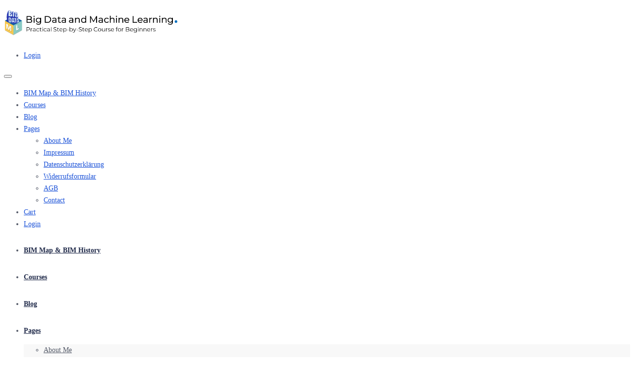

--- FILE ---
content_type: text/html; charset=UTF-8
request_url: https://bigdataconstruction.com/course-tag/asana/
body_size: 63459
content:
<!DOCTYPE html><html lang="en-US"><head><meta charset="UTF-8"><link rel="preconnect" href="https://fonts.gstatic.com/" crossorigin /><meta name="viewport" content="width=device-width, initial-scale=1.0"><link rel="profile" href="http://gmpg.org/xfn/11"><meta name='robots' content='max-image-preview:large' /><meta name="follow.[base64]" content="FWKqmynNJvvJhJM9r03q"/><title>ASANA Archives - Big Data, Machine Learning and AI in Construction, Architecture and Engineering</title><meta name="robots" content="index, follow, max-snippet:-1, max-image-preview:large, max-video-preview:-1" /><link rel="canonical" href="https://bigdataconstruction.com/course-tag/asana/" /> <script type="application/ld+json" class="yoast-schema-graph">{"@context":"https://schema.org","@graph":[{"@type":["Person","Organization"],"@id":"https://bigdataconstruction.com/#/schema/person/0bea590f9119f7de806be39820b50021","name":"Boiko","image":{"@type":"ImageObject","@id":"https://bigdataconstruction.com/#personlogo","inLanguage":"en-US","url":"https://bigdataconstruction.com/wp-content/uploads/2020/05/artem-1.png","width":121,"height":155,"caption":"Boiko"},"logo":{"@id":"https://bigdataconstruction.com/#personlogo"},"sameAs":["https://bigdataconstruction.com"]},{"@type":"WebSite","@id":"https://bigdataconstruction.com/#website","url":"https://bigdataconstruction.com/","name":"Big Data and Machine Learning Course","description":"Big Data and Machine Learning Practical Step-by-Step Course using the example of real data","publisher":{"@id":"https://bigdataconstruction.com/#/schema/person/0bea590f9119f7de806be39820b50021"},"potentialAction":[{"@type":"SearchAction","target":"https://bigdataconstruction.com/?s={search_term_string}","query-input":"required name=search_term_string"}],"inLanguage":"en-US"},{"@type":"CollectionPage","@id":"https://bigdataconstruction.com/course-tag/asana/#webpage","url":"https://bigdataconstruction.com/course-tag/asana/","name":"ASANA Archives - Big Data, Machine Learning and AI in Construction, Architecture and Engineering","isPartOf":{"@id":"https://bigdataconstruction.com/#website"},"breadcrumb":{"@id":"https://bigdataconstruction.com/course-tag/asana/#breadcrumb"},"inLanguage":"en-US","potentialAction":[{"@type":"ReadAction","target":["https://bigdataconstruction.com/course-tag/asana/"]}]},{"@type":"BreadcrumbList","@id":"https://bigdataconstruction.com/course-tag/asana/#breadcrumb","itemListElement":[{"@type":"ListItem","position":1,"item":{"@type":"WebPage","@id":"https://bigdataconstruction.com/","url":"https://bigdataconstruction.com/","name":"Home"}},{"@type":"ListItem","position":2,"item":{"@type":"WebPage","@id":"https://bigdataconstruction.com/course-tag/asana/","url":"https://bigdataconstruction.com/course-tag/asana/","name":"ASANA"}}]}]}</script> <link rel='dns-prefetch' href='//connect.facebook.net' /><link rel='dns-prefetch' href='//platform.twitter.com' /><link rel='dns-prefetch' href='//npmcdn.com' /><link rel='dns-prefetch' href='//apis.google.com' /><link rel='dns-prefetch' href='//fonts.googleapis.com' /><link rel="alternate" type="application/rss+xml" title="Big Data, Machine Learning and AI in Construction, Architecture and Engineering &raquo; Feed" href="https://bigdataconstruction.com/feed/" /><link rel="alternate" type="application/rss+xml" title="Big Data, Machine Learning and AI in Construction, Architecture and Engineering &raquo; Comments Feed" href="https://bigdataconstruction.com/comments/feed/" /><link rel="alternate" type="application/rss+xml" title="Big Data, Machine Learning and AI in Construction, Architecture and Engineering &raquo; ASANA Tag Feed" href="https://bigdataconstruction.com/course-tag/asana/feed/" /><style id="woo-sctr-frontend-countdown-style" type="text/css">.woo-sctr-shortcode-countdown-timer-wrap.woo-sctr-shortcode-countdown-timer-wrap-shortcode-salescountdowntimer .woo-sctr-countdown-timer-layout{font-size:22px}.woo-sctr-shortcode-countdown-timer-wrap.woo-sctr-shortcode-countdown-timer-wrap-shortcode-salescountdowntimer .woo-sctr-countdown-timer-layout.woo-sctr-countdown-timer-layout-same-line{width:auto}@media screen and (max-width:600px){.woo-sctr-shortcode-countdown-timer-wrap.woo-sctr-shortcode-countdown-timer-wrap-shortcode-salescountdowntimer .woo-sctr-countdown-timer-layout{font-size:19.8px}}.woo-sctr-shortcode-countdown-timer-wrap.woo-sctr-shortcode-countdown-timer-wrap-shortcode-salescountdowntimer .woo-sctr-layout-1{background:#fff;color:#666}.woo-sctr-shortcode-countdown-timer-wrap.woo-sctr-shortcode-countdown-timer-wrap-shortcode-salescountdowntimer .woo-sctr-layout-1 .woo-sctr-countdown-timer-text-wrap{color:#666}.woo-sctr-shortcode-countdown-timer-wrap.woo-sctr-shortcode-countdown-timer-wrap-shortcode-salescountdowntimer .woo-sctr-layout-1.woo-sctr-countdown-timer-layout-same-line{background:#fff}.woo-sctr-shortcode-countdown-timer-wrap.woo-sctr-shortcode-countdown-timer-wrap-shortcode-salescountdowntimer .woo-sctr-layout-1.woo-sctr-countdown-timer-layout-same-line .woo-sctr-countdown-timer-text-wrap{color:#434f64}.woo-sctr-shortcode-countdown-timer-wrap.woo-sctr-shortcode-countdown-timer-wrap-shortcode-salescountdowntimer .woo-sctr-layout-1{padding:0}.woo-sctr-shortcode-countdown-timer-wrap.woo-sctr-shortcode-countdown-timer-wrap-shortcode-salescountdowntimer .woo-sctr-layout-1.woo-sctr-countdown-timer-layout-same-line{padding:0}@media screen and (max-width:600px){.woo-sctr-shortcode-countdown-timer-wrap.woo-sctr-shortcode-countdown-timer-wrap-shortcode-salescountdowntimer .woo-sctr-layout-1{padding:0}.woo-sctr-shortcode-countdown-timer-wrap.woo-sctr-shortcode-countdown-timer-wrap-shortcode-salescountdowntimer .woo-sctr-layout-1.woo-sctr-countdown-timer-layout-same-line{padding:0}}.woo-sctr-shortcode-countdown-timer-wrap.woo-sctr-shortcode-countdown-timer-wrap-shortcode-salescountdowntimer .woo-sctr-countdown-timer{grid-gap:10px}.woo-sctr-shortcode-countdown-timer-wrap.woo-sctr-shortcode-countdown-timer-wrap-loop.woo-sctr-shortcode-countdown-timer-wrap-shortcode-salescountdowntimer .woo-sctr-countdown-timer{grid-gap:10px}.woo-sctr-shortcode-countdown-timer-wrap.woo-sctr-shortcode-countdown-timer-wrap-shortcode-salescountdowntimer .woo-sctr-countdown-timer-layout-same-line .woo-sctr-countdown-timer{grid-gap:5.5px}@media screen and (max-width:600px){.woo-sctr-shortcode-countdown-timer-wrap.woo-sctr-shortcode-countdown-timer-wrap-shortcode-salescountdowntimer .woo-sctr-countdown-timer{grid-gap:9px}}.woo-sctr-shortcode-countdown-timer-wrap.woo-sctr-shortcode-countdown-timer-wrap-shortcode-salescountdowntimer .woo-sctr-countdown-timer .woo-sctr-value-bar{transition:transform 1s ease}.woo-sctr-shortcode-countdown-timer-wrap.woo-sctr-shortcode-countdown-timer-wrap-shortcode-salescountdowntimer .woo-sctr-countdown-timer-2 .woo-sctr-countdown-unit{grid-template-rows:65% 35%}.woo-sctr-shortcode-countdown-timer-wrap.woo-sctr-shortcode-countdown-timer-wrap-shortcode-salescountdowntimer .woo-sctr-countdown-timer-2 .woo-sctr-countdown-unit{border-radius:3px;height:70px;width:70px}.woo-sctr-shortcode-countdown-timer-wrap.woo-sctr-shortcode-countdown-timer-wrap-shortcode-salescountdowntimer .woo-sctr-countdown-timer-2 .woo-sctr-countdown-value{color:#212121;background:#eee;font-size:30px}.woo-sctr-shortcode-countdown-timer-wrap.woo-sctr-shortcode-countdown-timer-wrap-shortcode-salescountdowntimer .woo-sctr-countdown-timer-2 .woo-sctr-countdown-text{color:#212121;background:#eee;font-size:14px}.woo-sctr-shortcode-countdown-timer-wrap.woo-sctr-shortcode-countdown-timer-wrap-loop.woo-sctr-shortcode-countdown-timer-wrap-shortcode-salescountdowntimer .woo-sctr-countdown-timer-2 .woo-sctr-countdown-unit{border-radius:3px;height:70px;width:70px}.woo-sctr-shortcode-countdown-timer-wrap.woo-sctr-shortcode-countdown-timer-wrap-loop.woo-sctr-shortcode-countdown-timer-wrap-shortcode-salescountdowntimer .woo-sctr-countdown-timer-2 .woo-sctr-countdown-value{font-size:30px}.woo-sctr-shortcode-countdown-timer-wrap.woo-sctr-shortcode-countdown-timer-wrap-loop.woo-sctr-shortcode-countdown-timer-wrap-shortcode-salescountdowntimer .woo-sctr-countdown-timer-2 .woo-sctr-countdown-text{font-size:14px}.woo-sctr-shortcode-countdown-timer-wrap.woo-sctr-shortcode-countdown-timer-wrap-shortcode-salescountdowntimer .woo-sctr-countdown-timer-layout-same-line .woo-sctr-countdown-timer-2 .woo-sctr-countdown-unit{border-radius:1.65px;height:38.5px;width:38.5px}.woo-sctr-shortcode-countdown-timer-wrap.woo-sctr-shortcode-countdown-timer-wrap-shortcode-salescountdowntimer .woo-sctr-countdown-timer-layout-same-line .woo-sctr-countdown-timer-2 .woo-sctr-countdown-value{font-size:16.5px}.woo-sctr-shortcode-countdown-timer-wrap.woo-sctr-shortcode-countdown-timer-wrap-shortcode-salescountdowntimer .woo-sctr-countdown-timer-layout-same-line .woo-sctr-countdown-timer-2 .woo-sctr-countdown-text{font-size:7.7px}@media screen and (max-width:600px){.woo-sctr-shortcode-countdown-timer-wrap.woo-sctr-shortcode-countdown-timer-wrap-shortcode-salescountdowntimer .woo-sctr-countdown-timer-2 .woo-sctr-countdown-unit{border-radius:2.7px;height:63px;width:63px}.woo-sctr-shortcode-countdown-timer-wrap.woo-sctr-shortcode-countdown-timer-wrap-shortcode-salescountdowntimer .woo-sctr-countdown-timer-2 .woo-sctr-countdown-value{font-size:27px}.woo-sctr-shortcode-countdown-timer-wrap.woo-sctr-shortcode-countdown-timer-wrap-shortcode-salescountdowntimer .woo-sctr-countdown-timer-2 .woo-sctr-countdown-text{font-size:12.6px}}.woo-sctr-shortcode-countdown-timer-wrap.woo-sctr-shortcode-countdown-timer-wrap-shortcode-salescountdowntimer .woo-sctr-countdown-timer-3 .woo-sctr-countdown-value{color:#212121;font-size:30px}.woo-sctr-shortcode-countdown-timer-wrap.woo-sctr-shortcode-countdown-timer-wrap-shortcode-salescountdowntimer .woo-sctr-countdown-timer-3 .woo-sctr-countdown-text{color:#666;font-size:14px}.woo-sctr-shortcode-countdown-timer-wrap.woo-sctr-shortcode-countdown-timer-wrap-loop.woo-sctr-shortcode-countdown-timer-wrap-shortcode-salescountdowntimer .woo-sctr-countdown-timer-3 .woo-sctr-countdown-value{font-size:30px}.woo-sctr-shortcode-countdown-timer-wrap.woo-sctr-shortcode-countdown-timer-wrap-loop.woo-sctr-shortcode-countdown-timer-wrap-shortcode-salescountdowntimer .woo-sctr-countdown-timer-3 .woo-sctr-countdown-text{font-size:14px}.woo-sctr-shortcode-countdown-timer-wrap.woo-sctr-shortcode-countdown-timer-wrap-shortcode-salescountdowntimer .woo-sctr-countdown-timer-layout-same-line .woo-sctr-countdown-timer-3 .woo-sctr-countdown-value{font-size:16.5px}.woo-sctr-shortcode-countdown-timer-wrap.woo-sctr-shortcode-countdown-timer-wrap-shortcode-salescountdowntimer .woo-sctr-countdown-timer-layout-same-line .woo-sctr-countdown-timer-3 .woo-sctr-countdown-text{font-size:7.7px}@media screen and (max-width:600px){.woo-sctr-shortcode-countdown-timer-wrap.woo-sctr-shortcode-countdown-timer-wrap-shortcode-salescountdowntimer .woo-sctr-countdown-timer-3 .woo-sctr-countdown-value{font-size:27px}.woo-sctr-shortcode-countdown-timer-wrap.woo-sctr-shortcode-countdown-timer-wrap-shortcode-salescountdowntimer .woo-sctr-countdown-timer-3 .woo-sctr-countdown-text{font-size:12.6px}}.woo-sctr-shortcode-countdown-timer-wrap.woo-sctr-shortcode-countdown-timer-wrap-shortcode-salescountdowntimer .woo-sctr-countdown-timer-4 .woo-sctr-countdown-value-circle-container{background:#ececec;color:#212121;font-size:30px}.woo-sctr-shortcode-countdown-timer-wrap.woo-sctr-shortcode-countdown-timer-wrap-shortcode-salescountdowntimer .woo-sctr-countdown-timer-4 .woo-sctr-countdown-value-circle-container.woo-sctr-over50 .woo-sctr-first50-bar{background-color:#ccc}.woo-sctr-shortcode-countdown-timer-wrap.woo-sctr-shortcode-countdown-timer-wrap-shortcode-salescountdowntimer .woo-sctr-countdown-timer-4 .woo-sctr-countdown-value-circle-container .woo-sctr-value-bar{border-color:#ccc;border-width:3px}.woo-sctr-shortcode-countdown-timer-wrap.woo-sctr-shortcode-countdown-timer-wrap-shortcode-salescountdowntimer .woo-sctr-countdown-timer-4 .woo-sctr-countdown-value-circle-container:after{background:#fff}.woo-sctr-shortcode-countdown-timer-wrap.woo-sctr-shortcode-countdown-timer-wrap-shortcode-salescountdowntimer .woo-sctr-countdown-timer-4 .woo-sctr-countdown-text{color:#212121;font-size:14px}.woo-sctr-shortcode-countdown-timer-wrap.woo-sctr-shortcode-countdown-timer-wrap-shortcode-salescountdowntimer .woo-sctr-countdown-timer-4 .woo-sctr-countdown-value-circle-container{width:70px;height:70px}.woo-sctr-shortcode-countdown-timer-wrap.woo-sctr-shortcode-countdown-timer-wrap-shortcode-salescountdowntimer .woo-sctr-countdown-timer-4 .woo-sctr-countdown-value-circle-container:not(.woo-sctr-over50) .woo-sctr-left-half-clipper,.woo-sctr-shortcode-countdown-timer-wrap.woo-sctr-shortcode-countdown-timer-wrap-shortcode-salescountdowntimer .woo-sctr-countdown-timer-4 .woo-sctr-over50 .woo-sctr-first50-bar{clip:rect(0,70px,70px,35px)}.woo-sctr-shortcode-countdown-timer-wrap.woo-sctr-shortcode-countdown-timer-wrap-shortcode-salescountdowntimer .woo-sctr-countdown-timer-4 .woo-sctr-value-bar{clip:rect(0,35px,70px,0)}.woo-sctr-shortcode-countdown-timer-wrap.woo-sctr-shortcode-countdown-timer-wrap-shortcode-salescountdowntimer .woo-sctr-countdown-timer-4 .woo-sctr-countdown-value-circle-container:after{width:64px;height:64px;top:3px;left:3px}.woo-sctr-shortcode-countdown-timer-wrap.woo-sctr-shortcode-countdown-timer-wrap-loop.woo-sctr-shortcode-countdown-timer-wrap-shortcode-salescountdowntimer .woo-sctr-countdown-timer-4 .woo-sctr-countdown-value-circle-container{font-size:30px}.woo-sctr-shortcode-countdown-timer-wrap.woo-sctr-shortcode-countdown-timer-wrap-loop.woo-sctr-shortcode-countdown-timer-wrap-shortcode-salescountdowntimer .woo-sctr-countdown-timer-4 .woo-sctr-countdown-value-circle-container .woo-sctr-value-bar{border-width:3px}.woo-sctr-shortcode-countdown-timer-wrap.woo-sctr-shortcode-countdown-timer-wrap-loop.woo-sctr-shortcode-countdown-timer-wrap-shortcode-salescountdowntimer .woo-sctr-countdown-timer-4 .woo-sctr-countdown-text{font-size:14px}.woo-sctr-shortcode-countdown-timer-wrap.woo-sctr-shortcode-countdown-timer-wrap-loop.woo-sctr-shortcode-countdown-timer-wrap-shortcode-salescountdowntimer .woo-sctr-countdown-timer-4 .woo-sctr-countdown-value-circle-container{width:70px;height:70px}.woo-sctr-shortcode-countdown-timer-wrap.woo-sctr-shortcode-countdown-timer-wrap-loop.woo-sctr-shortcode-countdown-timer-wrap-shortcode-salescountdowntimer .woo-sctr-countdown-timer-4 .woo-sctr-countdown-value-circle-container:not(.woo-sctr-over50) .woo-sctr-left-half-clipper,.woo-sctr-shortcode-countdown-timer-wrap.woo-sctr-shortcode-countdown-timer-wrap-loop.woo-sctr-shortcode-countdown-timer-wrap-shortcode-salescountdowntimer .woo-sctr-countdown-timer-4 .woo-sctr-over50 .woo-sctr-first50-bar{clip:rect(0,70px,70px,35px)}.woo-sctr-shortcode-countdown-timer-wrap.woo-sctr-shortcode-countdown-timer-wrap-loop.woo-sctr-shortcode-countdown-timer-wrap-shortcode-salescountdowntimer .woo-sctr-countdown-timer-4 .woo-sctr-value-bar{clip:rect(0,35px,70px,0)}.woo-sctr-shortcode-countdown-timer-wrap.woo-sctr-shortcode-countdown-timer-wrap-loop.woo-sctr-shortcode-countdown-timer-wrap-shortcode-salescountdowntimer .woo-sctr-countdown-timer-4 .woo-sctr-countdown-value-circle-container:after{width:64px;height:64px;top:3px;left:3px}.woo-sctr-shortcode-countdown-timer-wrap.woo-sctr-shortcode-countdown-timer-wrap-shortcode-salescountdowntimer .woo-sctr-countdown-timer-layout-same-line .woo-sctr-countdown-timer-4 .woo-sctr-countdown-value-circle-container{font-size:16.5px}.woo-sctr-shortcode-countdown-timer-wrap.woo-sctr-shortcode-countdown-timer-wrap-shortcode-salescountdowntimer .woo-sctr-countdown-timer-layout-same-line .woo-sctr-countdown-timer-4 .woo-sctr-countdown-value-circle-container .woo-sctr-value-bar{border-width:1.65px}.woo-sctr-shortcode-countdown-timer-wrap.woo-sctr-shortcode-countdown-timer-wrap-shortcode-salescountdowntimer .woo-sctr-countdown-timer-layout-same-line .woo-sctr-countdown-timer-4 .woo-sctr-countdown-text{font-size:7.7px}.woo-sctr-shortcode-countdown-timer-wrap.woo-sctr-shortcode-countdown-timer-wrap-shortcode-salescountdowntimer .woo-sctr-countdown-timer-layout-same-line .woo-sctr-countdown-timer-4 .woo-sctr-countdown-value-circle-container{width:38.5px;height:38.5px}.woo-sctr-shortcode-countdown-timer-wrap.woo-sctr-shortcode-countdown-timer-wrap-shortcode-salescountdowntimer .woo-sctr-countdown-timer-layout-same-line .woo-sctr-countdown-timer-4 .woo-sctr-countdown-value-circle-container:not(.woo-sctr-over50) .woo-sctr-left-half-clipper,.woo-sctr-shortcode-countdown-timer-wrap.woo-sctr-shortcode-countdown-timer-wrap-shortcode-salescountdowntimer .woo-sctr-countdown-timer-layout-same-line .woo-sctr-countdown-timer-4 .woo-sctr-over50 .woo-sctr-first50-bar{clip:rect(0,38.5px,38.5px,19.25px)}.woo-sctr-shortcode-countdown-timer-wrap.woo-sctr-shortcode-countdown-timer-wrap-shortcode-salescountdowntimer .woo-sctr-countdown-timer-layout-same-line .woo-sctr-countdown-timer-4 .woo-sctr-value-bar{clip:rect(0,19.25px,38.5px,0)}.woo-sctr-shortcode-countdown-timer-wrap.woo-sctr-shortcode-countdown-timer-wrap-shortcode-salescountdowntimer .woo-sctr-countdown-timer-layout-same-line .woo-sctr-countdown-timer-4 .woo-sctr-countdown-value-circle-container:after{width:35.2px;height:35.2px;top:1.65px;left:1.65px}@media screen and (max-width:600px){.woo-sctr-shortcode-countdown-timer-wrap.woo-sctr-shortcode-countdown-timer-wrap-shortcode-salescountdowntimer .woo-sctr-countdown-timer-4 .woo-sctr-countdown-value-circle-container{font-size:27px}.woo-sctr-shortcode-countdown-timer-wrap.woo-sctr-shortcode-countdown-timer-wrap-shortcode-salescountdowntimer .woo-sctr-countdown-timer-4 .woo-sctr-countdown-value-circle-container .woo-sctr-value-bar{border-width:2.7px}.woo-sctr-shortcode-countdown-timer-wrap.woo-sctr-shortcode-countdown-timer-wrap-shortcode-salescountdowntimer .woo-sctr-countdown-timer-4 .woo-sctr-countdown-text{font-size:12.6px}.woo-sctr-shortcode-countdown-timer-wrap.woo-sctr-shortcode-countdown-timer-wrap-shortcode-salescountdowntimer .woo-sctr-countdown-timer-4 .woo-sctr-countdown-value-circle-container{width:63px;height:63px}.woo-sctr-shortcode-countdown-timer-wrap.woo-sctr-shortcode-countdown-timer-wrap-shortcode-salescountdowntimer .woo-sctr-countdown-timer-4 .woo-sctr-countdown-value-circle-container:not(.woo-sctr-over50) .woo-sctr-left-half-clipper,.woo-sctr-shortcode-countdown-timer-wrap.woo-sctr-shortcode-countdown-timer-wrap-shortcode-salescountdowntimer .woo-sctr-countdown-timer-4 .woo-sctr-over50 .woo-sctr-first50-bar{clip:rect(0,63px,63px,31.5px)}.woo-sctr-shortcode-countdown-timer-wrap.woo-sctr-shortcode-countdown-timer-wrap-shortcode-salescountdowntimer .woo-sctr-countdown-timer-4 .woo-sctr-value-bar{clip:rect(0,31.5px,63px,0)}.woo-sctr-shortcode-countdown-timer-wrap.woo-sctr-shortcode-countdown-timer-wrap-shortcode-salescountdowntimer .woo-sctr-countdown-timer-4 .woo-sctr-countdown-value-circle-container:after{width:57.6px;height:57.6px;top:2.7px;left:2.7px}}.woo-sctr-shortcode-countdown-timer-wrap.woo-sctr-shortcode-countdown-timer-wrap-shortcode-salescountdowntimer .woo-sctr-countdown-timer-5 .woo-sctr-countdown-circle-container{width:90px;height:90px}.woo-sctr-shortcode-countdown-timer-wrap.woo-sctr-shortcode-countdown-timer-wrap-shortcode-salescountdowntimer .woo-sctr-countdown-timer-5 .woo-sctr-countdown-circle{border-width:4px}.woo-sctr-shortcode-countdown-timer-wrap.woo-sctr-shortcode-countdown-timer-wrap-shortcode-salescountdowntimer .woo-sctr-countdown-timer-5 .woo-sctr-countdown-circle .woo-sctr-countdown-value{color:#212121;font-size:30px}.woo-sctr-shortcode-countdown-timer-wrap.woo-sctr-shortcode-countdown-timer-wrap-shortcode-salescountdowntimer .woo-sctr-countdown-timer-5 .woo-sctr-countdown-text{color:#212121;font-size:14px}.woo-sctr-shortcode-countdown-timer-wrap.woo-sctr-shortcode-countdown-timer-wrap-shortcode-salescountdowntimer .woo-sctr-countdown-timer-5 .woo-sctr-countdown-circle-container:not(.woo-sctr-over50) .woo-sctr-left-half-clipper{clip:rect(0,90px,90px,45px)}.woo-sctr-shortcode-countdown-timer-wrap.woo-sctr-shortcode-countdown-timer-wrap-shortcode-salescountdowntimer .woo-sctr-countdown-timer-5 .woo-sctr-value-bar{clip:rect(0,45px,90px,0);border-width:4px}.woo-sctr-shortcode-countdown-timer-wrap.woo-sctr-shortcode-countdown-timer-wrap-shortcode-salescountdowntimer .woo-sctr-countdown-timer-5 .woo-sctr-over50 .woo-sctr-first50-bar{clip:rect(0,90px,90px,45px);border-width:4px}.woo-sctr-shortcode-countdown-timer-wrap.woo-sctr-shortcode-countdown-timer-wrap-shortcode-salescountdowntimer .woo-sctr-countdown-timer-5 .woo-sctr-countdown-date .woo-sctr-countdown-circle{border-color:#ececec}.woo-sctr-shortcode-countdown-timer-wrap.woo-sctr-shortcode-countdown-timer-wrap-shortcode-salescountdowntimer .woo-sctr-countdown-timer-5 .woo-sctr-countdown-date .woo-sctr-value-bar,.woo-sctr-shortcode-countdown-timer-wrap.woo-sctr-shortcode-countdown-timer-wrap-shortcode-salescountdowntimer .woo-sctr-countdown-timer-5 .woo-sctr-countdown-date.woo-sctr-over50 .woo-sctr-first50-bar{border-color:#ccc}.woo-sctr-shortcode-countdown-timer-wrap.woo-sctr-shortcode-countdown-timer-wrap-shortcode-salescountdowntimer .woo-sctr-countdown-timer-5 .woo-sctr-countdown-hour .woo-sctr-countdown-circle{border-color:#ececec}.woo-sctr-shortcode-countdown-timer-wrap.woo-sctr-shortcode-countdown-timer-wrap-shortcode-salescountdowntimer .woo-sctr-countdown-timer-5 .woo-sctr-countdown-hour .woo-sctr-value-bar,.woo-sctr-shortcode-countdown-timer-wrap.woo-sctr-shortcode-countdown-timer-wrap-shortcode-salescountdowntimer .woo-sctr-countdown-timer-5 .woo-sctr-countdown-hour.woo-sctr-over50 .woo-sctr-first50-bar{border-color:#ccc}.woo-sctr-shortcode-countdown-timer-wrap.woo-sctr-shortcode-countdown-timer-wrap-shortcode-salescountdowntimer .woo-sctr-countdown-timer-5 .woo-sctr-countdown-minute .woo-sctr-countdown-circle{border-color:#ececec}.woo-sctr-shortcode-countdown-timer-wrap.woo-sctr-shortcode-countdown-timer-wrap-shortcode-salescountdowntimer .woo-sctr-countdown-timer-5 .woo-sctr-countdown-minute .woo-sctr-value-bar,.woo-sctr-shortcode-countdown-timer-wrap.woo-sctr-shortcode-countdown-timer-wrap-shortcode-salescountdowntimer .woo-sctr-countdown-timer-5 .woo-sctr-countdown-minute.woo-sctr-over50 .woo-sctr-first50-bar{border-color:#ccc}.woo-sctr-shortcode-countdown-timer-wrap.woo-sctr-shortcode-countdown-timer-wrap-shortcode-salescountdowntimer .woo-sctr-countdown-timer-5 .woo-sctr-countdown-second .woo-sctr-countdown-circle{border-color:#ececec}.woo-sctr-shortcode-countdown-timer-wrap.woo-sctr-shortcode-countdown-timer-wrap-shortcode-salescountdowntimer .woo-sctr-countdown-timer-5 .woo-sctr-countdown-second .woo-sctr-value-bar,.woo-sctr-shortcode-countdown-timer-wrap.woo-sctr-shortcode-countdown-timer-wrap-shortcode-salescountdowntimer .woo-sctr-countdown-timer-5 .woo-sctr-countdown-second.woo-sctr-over50 .woo-sctr-first50-bar{border-color:#ccc}.woo-sctr-shortcode-countdown-timer-wrap.woo-sctr-shortcode-countdown-timer-wrap-loop.woo-sctr-shortcode-countdown-timer-wrap-shortcode-salescountdowntimer .woo-sctr-countdown-timer-5 .woo-sctr-countdown-circle-container{width:90px;height:90px}.woo-sctr-shortcode-countdown-timer-wrap.woo-sctr-shortcode-countdown-timer-wrap-loop.woo-sctr-shortcode-countdown-timer-wrap-shortcode-salescountdowntimer .woo-sctr-countdown-timer-5 .woo-sctr-countdown-circle{border-width:4px}.woo-sctr-shortcode-countdown-timer-wrap.woo-sctr-shortcode-countdown-timer-wrap-loop.woo-sctr-shortcode-countdown-timer-wrap-shortcode-salescountdowntimer .woo-sctr-countdown-timer-5 .woo-sctr-countdown-value{font-size:30px}.woo-sctr-shortcode-countdown-timer-wrap.woo-sctr-shortcode-countdown-timer-wrap-loop.woo-sctr-shortcode-countdown-timer-wrap-shortcode-salescountdowntimer .woo-sctr-countdown-timer-5 .woo-sctr-countdown-text{font-size:14px}.woo-sctr-shortcode-countdown-timer-wrap.woo-sctr-shortcode-countdown-timer-wrap-loop.woo-sctr-shortcode-countdown-timer-wrap-shortcode-salescountdowntimer .woo-sctr-countdown-timer-5 .woo-sctr-countdown-circle-container:not(.woo-sctr-over50) .woo-sctr-left-half-clipper{clip:rect(0,90px,90px,45px)}.woo-sctr-shortcode-countdown-timer-wrap.woo-sctr-shortcode-countdown-timer-wrap-loop.woo-sctr-shortcode-countdown-timer-wrap-shortcode-salescountdowntimer .woo-sctr-countdown-timer-5 .woo-sctr-value-bar{clip:rect(0,45px,90px,0);border-width:4px}.woo-sctr-shortcode-countdown-timer-wrap.woo-sctr-shortcode-countdown-timer-wrap-loop.woo-sctr-shortcode-countdown-timer-wrap-shortcode-salescountdowntimer .woo-sctr-countdown-timer-5 .woo-sctr-over50 .woo-sctr-first50-bar{clip:rect(0,90px,90px,45px);border-width:4px}.woo-sctr-shortcode-countdown-timer-wrap.woo-sctr-shortcode-countdown-timer-wrap-shortcode-salescountdowntimer .woo-sctr-countdown-timer-layout-same-line .woo-sctr-countdown-timer-5 .woo-sctr-countdown-circle-container{width:49.5px;height:49.5px}.woo-sctr-shortcode-countdown-timer-wrap.woo-sctr-shortcode-countdown-timer-wrap-shortcode-salescountdowntimer .woo-sctr-countdown-timer-layout-same-line .woo-sctr-countdown-timer-5 .woo-sctr-countdown-circle{border-width:2.2px}.woo-sctr-shortcode-countdown-timer-wrap.woo-sctr-shortcode-countdown-timer-wrap-shortcode-salescountdowntimer .woo-sctr-countdown-timer-layout-same-line .woo-sctr-countdown-timer-5 .woo-sctr-countdown-value{font-size:16.5px}.woo-sctr-shortcode-countdown-timer-wrap.woo-sctr-shortcode-countdown-timer-wrap-shortcode-salescountdowntimer .woo-sctr-countdown-timer-layout-same-line .woo-sctr-countdown-timer-5 .woo-sctr-countdown-text{font-size:7.7px}.woo-sctr-shortcode-countdown-timer-wrap.woo-sctr-shortcode-countdown-timer-wrap-shortcode-salescountdowntimer .woo-sctr-countdown-timer-layout-same-line .woo-sctr-countdown-timer-5 .woo-sctr-countdown-circle-container:not(.woo-sctr-over50) .woo-sctr-left-half-clipper{clip:rect(0,49.5px,49.5px,24.75px)}.woo-sctr-shortcode-countdown-timer-wrap.woo-sctr-shortcode-countdown-timer-wrap-shortcode-salescountdowntimer .woo-sctr-countdown-timer-layout-same-line .woo-sctr-countdown-timer-5 .woo-sctr-value-bar{clip:rect(0,24.75px,49.5px,0);border-width:2.2px}.woo-sctr-shortcode-countdown-timer-wrap.woo-sctr-shortcode-countdown-timer-wrap-shortcode-salescountdowntimer .woo-sctr-countdown-timer-layout-same-line .woo-sctr-countdown-timer-5 .woo-sctr-over50 .woo-sctr-first50-bar{clip:rect(0,49.5px,49.5px,24.75px);border-width:2.2px}@media screen and (max-width:600px){.woo-sctr-shortcode-countdown-timer-wrap.woo-sctr-shortcode-countdown-timer-wrap-shortcode-salescountdowntimer .woo-sctr-countdown-timer-5 .woo-sctr-countdown-circle-container{width:81px;height:81px}.woo-sctr-shortcode-countdown-timer-wrap.woo-sctr-shortcode-countdown-timer-wrap-shortcode-salescountdowntimer .woo-sctr-countdown-timer-5 .woo-sctr-countdown-circle{border-width:3.6px}.woo-sctr-shortcode-countdown-timer-wrap.woo-sctr-shortcode-countdown-timer-wrap-shortcode-salescountdowntimer .woo-sctr-countdown-timer-5 .woo-sctr-countdown-circle .woo-sctr-countdown-value{font-size:27px}.woo-sctr-shortcode-countdown-timer-wrap.woo-sctr-shortcode-countdown-timer-wrap-shortcode-salescountdowntimer .woo-sctr-countdown-timer-5 .woo-sctr-countdown-circle .woo-sctr-countdown-text{font-size:12.6px}.woo-sctr-shortcode-countdown-timer-wrap.woo-sctr-shortcode-countdown-timer-wrap-shortcode-salescountdowntimer .woo-sctr-countdown-timer-5 .woo-sctr-countdown-circle-container:not(.woo-sctr-over50) .woo-sctr-left-half-clipper{clip:rect(0,81px,81px,40.5px)}.woo-sctr-shortcode-countdown-timer-wrap.woo-sctr-shortcode-countdown-timer-wrap-shortcode-salescountdowntimer .woo-sctr-countdown-timer-5 .woo-sctr-value-bar{clip:rect(0,40.5px,81px,0);border-width:3.6px}.woo-sctr-shortcode-countdown-timer-wrap.woo-sctr-shortcode-countdown-timer-wrap-shortcode-salescountdowntimer .woo-sctr-countdown-timer-5 .woo-sctr-over50 .woo-sctr-first50-bar{clip:rect(0,81px,81px,40.5px);border-width:3.6px}}.woo-sctr-shortcode-countdown-timer-wrap.woo-sctr-shortcode-countdown-timer-wrap-shortcode-salescountdowntimer .woo-sctr-countdown-timer-6 .woo-sctr-countdown-unit-two-vertical-wrap{grid-gap:4px}.woo-sctr-shortcode-countdown-timer-wrap.woo-sctr-shortcode-countdown-timer-wrap-shortcode-salescountdowntimer .woo-sctr-countdown-timer-6 .woo-sctr-countdown-two-vertical-wrap{width:90px;height:85px;border-radius:10px}.woo-sctr-shortcode-countdown-timer-wrap.woo-sctr-shortcode-countdown-timer-wrap-shortcode-salescountdowntimer .woo-sctr-countdown-timer-6 .woo-sctr-countdown-two-vertical-wrap{box-shadow:0 3px 4px 0 rgb(0 0 0 / .15),inset 2px 4px 0 0 rgb(255 255 255 / .08)}.woo-sctr-shortcode-countdown-timer-wrap.woo-sctr-shortcode-countdown-timer-wrap-shortcode-salescountdowntimer .woo-sctr-countdown-timer-6 .woo-sctr-countdown-two-vertical-wrap span{font-size:50px}.woo-sctr-shortcode-countdown-timer-wrap.woo-sctr-shortcode-countdown-timer-wrap-shortcode-salescountdowntimer .woo-sctr-countdown-timer-6 .woo-sctr-countdown-two-vertical-top{color:#ccc;background:#a75e1a}.woo-sctr-shortcode-countdown-timer-wrap.woo-sctr-shortcode-countdown-timer-wrap-shortcode-salescountdowntimer .woo-sctr-countdown-timer-6 .woo-sctr-countdown-two-vertical-bottom{color:#fff;background:#cf8e39}.woo-sctr-shortcode-countdown-timer-wrap.woo-sctr-shortcode-countdown-timer-wrap-shortcode-salescountdowntimer .woo-sctr-countdown-timer-6 .woo-sctr-countdown-two-vertical-top.woo-sctr-countdown-two-vertical-top-cut-default{border-bottom:1px solid #000}.woo-sctr-shortcode-countdown-timer-wrap.woo-sctr-shortcode-countdown-timer-wrap-shortcode-salescountdowntimer .woo-sctr-countdown-timer-6 .woo-sctr-countdown-text{font-size:14px}.woo-sctr-shortcode-countdown-timer-wrap.woo-sctr-shortcode-countdown-timer-wrap-loop.woo-sctr-shortcode-countdown-timer-wrap-shortcode-salescountdowntimer .woo-sctr-countdown-timer-6 .woo-sctr-countdown-unit-two-vertical-wrap{grid-gap:4px}.woo-sctr-shortcode-countdown-timer-wrap.woo-sctr-shortcode-countdown-timer-wrap-loop.woo-sctr-shortcode-countdown-timer-wrap-shortcode-salescountdowntimer .woo-sctr-countdown-timer-6 .woo-sctr-countdown-two-vertical-wrap{width:90px;height:85px;border-radius:10px}.woo-sctr-shortcode-countdown-timer-wrap.woo-sctr-shortcode-countdown-timer-wrap-loop.woo-sctr-shortcode-countdown-timer-wrap-shortcode-salescountdowntimer .woo-sctr-countdown-timer-6 .woo-sctr-countdown-two-vertical-wrap span{font-size:50px}.woo-sctr-shortcode-countdown-timer-wrap.woo-sctr-shortcode-countdown-timer-wrap-loop.woo-sctr-shortcode-countdown-timer-wrap-shortcode-salescountdowntimer .woo-sctr-countdown-timer-6 .woo-sctr-countdown-text{font-size:14px}.woo-sctr-shortcode-countdown-timer-wrap.woo-sctr-shortcode-countdown-timer-wrap-shortcode-salescountdowntimer .woo-sctr-countdown-timer-layout-same-line .woo-sctr-countdown-timer-6 .woo-sctr-countdown-unit-two-vertical-wrap{grid-gap:2.2px}.woo-sctr-shortcode-countdown-timer-wrap.woo-sctr-shortcode-countdown-timer-wrap-shortcode-salescountdowntimer .woo-sctr-countdown-timer-layout-same-line .woo-sctr-countdown-timer-6 .woo-sctr-countdown-two-vertical-wrap{width:49.5px;height:46.75px;border-radius:5.5px}.woo-sctr-shortcode-countdown-timer-wrap.woo-sctr-shortcode-countdown-timer-wrap-shortcode-salescountdowntimer .woo-sctr-countdown-timer-layout-same-line .woo-sctr-countdown-timer-6 .woo-sctr-countdown-two-vertical-wrap span{font-size:27.5px}.woo-sctr-shortcode-countdown-timer-wrap.woo-sctr-shortcode-countdown-timer-wrap-shortcode-salescountdowntimer .woo-sctr-countdown-timer-layout-same-line .woo-sctr-countdown-timer-6 .woo-sctr-countdown-text{font-size:7.7px}@media screen and (max-width:600px){.woo-sctr-shortcode-countdown-timer-wrap.woo-sctr-shortcode-countdown-timer-wrap-shortcode-salescountdowntimer .woo-sctr-countdown-timer-6 .woo-sctr-countdown-unit-two-vertical-wrap{grid-gap:3.6px}.woo-sctr-shortcode-countdown-timer-wrap.woo-sctr-shortcode-countdown-timer-wrap-shortcode-salescountdowntimer .woo-sctr-countdown-timer-6 .woo-sctr-countdown-two-vertical-wrap{width:81px;height:76.5px;border-radius:9px}.woo-sctr-shortcode-countdown-timer-wrap.woo-sctr-shortcode-countdown-timer-wrap-shortcode-salescountdowntimer .woo-sctr-countdown-timer-6 .woo-sctr-countdown-two-vertical-wrap span{font-size:45px}.woo-sctr-shortcode-countdown-timer-wrap.woo-sctr-shortcode-countdown-timer-wrap-shortcode-salescountdowntimer .woo-sctr-countdown-timer-6 .woo-sctr-countdown-text{font-size:12.6px}}.woo-sctr-shortcode-countdown-timer-wrap.woo-sctr-shortcode-countdown-timer-wrap-shortcode-salescountdowntimer .woo-sctr-countdown-timer-7 .woo-sctr-countdown-unit-two-vertical-wrap{grid-gap:5px}.woo-sctr-shortcode-countdown-timer-wrap.woo-sctr-shortcode-countdown-timer-wrap-shortcode-salescountdowntimer .woo-sctr-countdown-timer-7 .woo-sctr-countdown-two-vertical-wrap{width:50px;height:75px;border-radius:8px}.woo-sctr-shortcode-countdown-timer-wrap.woo-sctr-shortcode-countdown-timer-wrap-shortcode-salescountdowntimer .woo-sctr-countdown-timer-7 .woo-sctr-countdown-two-vertical-wrap{box-shadow:0 3px 4px 0 rgb(0 0 0 / .15),inset 2px 4px 0 0 rgb(255 255 255 / .08)}.woo-sctr-shortcode-countdown-timer-wrap.woo-sctr-shortcode-countdown-timer-wrap-shortcode-salescountdowntimer .woo-sctr-countdown-timer-7 .woo-sctr-countdown-two-vertical-wrap span{font-size:50px}.woo-sctr-shortcode-countdown-timer-wrap.woo-sctr-shortcode-countdown-timer-wrap-shortcode-salescountdowntimer .woo-sctr-countdown-timer-7 .woo-sctr-countdown-two-vertical-top{color:#ccc;background:#1f1e1e}.woo-sctr-shortcode-countdown-timer-wrap.woo-sctr-shortcode-countdown-timer-wrap-shortcode-salescountdowntimer .woo-sctr-countdown-timer-7 .woo-sctr-countdown-two-vertical-bottom{color:#fff;background:#383636}.woo-sctr-shortcode-countdown-timer-wrap.woo-sctr-shortcode-countdown-timer-wrap-shortcode-salescountdowntimer .woo-sctr-countdown-timer-7 .woo-sctr-countdown-two-vertical-top.woo-sctr-countdown-two-vertical-top-cut-default{border-bottom:1px solid #000}.woo-sctr-shortcode-countdown-timer-wrap.woo-sctr-shortcode-countdown-timer-wrap-shortcode-salescountdowntimer .woo-sctr-countdown-timer-7 .woo-sctr-countdown-text{font-size:16px}.woo-sctr-shortcode-countdown-timer-wrap.woo-sctr-shortcode-countdown-timer-wrap-loop.woo-sctr-shortcode-countdown-timer-wrap-shortcode-salescountdowntimer .woo-sctr-countdown-timer-7 .woo-sctr-countdown-unit-two-vertical-wrap{grid-gap:5px}.woo-sctr-shortcode-countdown-timer-wrap.woo-sctr-shortcode-countdown-timer-wrap-loop.woo-sctr-shortcode-countdown-timer-wrap-shortcode-salescountdowntimer .woo-sctr-countdown-timer-7 .woo-sctr-countdown-two-vertical-wrap{width:50px;height:75px;border-radius:8px}.woo-sctr-shortcode-countdown-timer-wrap.woo-sctr-shortcode-countdown-timer-wrap-loop.woo-sctr-shortcode-countdown-timer-wrap-shortcode-salescountdowntimer .woo-sctr-countdown-timer-7 .woo-sctr-countdown-two-vertical-wrap span{font-size:50px}.woo-sctr-shortcode-countdown-timer-wrap.woo-sctr-shortcode-countdown-timer-wrap-loop.woo-sctr-shortcode-countdown-timer-wrap-shortcode-salescountdowntimer .woo-sctr-countdown-timer-7 .woo-sctr-countdown-text{font-size:16px}.woo-sctr-shortcode-countdown-timer-wrap.woo-sctr-shortcode-countdown-timer-wrap-loop.woo-sctr-shortcode-countdown-timer-wrap-shortcode-salescountdowntimer .woo-sctr-countdown-timer-7 .woo-sctr-countdown-value-wrap-wrap{grid-gap:2.75px}.woo-sctr-shortcode-countdown-timer-wrap.woo-sctr-shortcode-countdown-timer-wrap-shortcode-salescountdowntimer .woo-sctr-countdown-timer-layout-same-line .woo-sctr-countdown-timer-7 .woo-sctr-countdown-value-wrap-wrap{grid-gap:2.75px}.woo-sctr-shortcode-countdown-timer-wrap.woo-sctr-shortcode-countdown-timer-wrap-shortcode-salescountdowntimer .woo-sctr-countdown-timer-layout-same-line .woo-sctr-countdown-timer-7 .woo-sctr-countdown-unit-two-vertical-wrap{grid-gap:2.75px}.woo-sctr-shortcode-countdown-timer-wrap.woo-sctr-shortcode-countdown-timer-wrap-shortcode-salescountdowntimer .woo-sctr-countdown-timer-layout-same-line .woo-sctr-countdown-timer-7 .woo-sctr-countdown-two-vertical-wrap{width:27.5px;height:41.25px;border-radius:4.4px}.woo-sctr-shortcode-countdown-timer-wrap.woo-sctr-shortcode-countdown-timer-wrap-shortcode-salescountdowntimer .woo-sctr-countdown-timer-layout-same-line .woo-sctr-countdown-timer-7 .woo-sctr-countdown-two-vertical-wrap span{font-size:27.5px}.woo-sctr-shortcode-countdown-timer-wrap.woo-sctr-shortcode-countdown-timer-wrap-shortcode-salescountdowntimer .woo-sctr-countdown-timer-layout-same-line .woo-sctr-countdown-timer-7 .woo-sctr-countdown-text{font-size:8.8px}@media screen and (max-width:600px){.woo-sctr-shortcode-countdown-timer-wrap.woo-sctr-shortcode-countdown-timer-wrap-shortcode-salescountdowntimer .woo-sctr-countdown-timer-7 .woo-sctr-countdown-value-wrap-wrap{grid-gap:4.5px}.woo-sctr-shortcode-countdown-timer-wrap.woo-sctr-shortcode-countdown-timer-wrap-shortcode-salescountdowntimer .woo-sctr-countdown-timer-7 .woo-sctr-countdown-unit-two-vertical-wrap{grid-gap:4.5px}.woo-sctr-shortcode-countdown-timer-wrap.woo-sctr-shortcode-countdown-timer-wrap-shortcode-salescountdowntimer .woo-sctr-countdown-timer-7 .woo-sctr-countdown-two-vertical-wrap{width:45px;height:67.5px;border-radius:7.2px}.woo-sctr-shortcode-countdown-timer-wrap.woo-sctr-shortcode-countdown-timer-wrap-shortcode-salescountdowntimer .woo-sctr-countdown-timer-7 .woo-sctr-countdown-two-vertical-wrap span{font-size:45px}.woo-sctr-shortcode-countdown-timer-wrap.woo-sctr-shortcode-countdown-timer-wrap-shortcode-salescountdowntimer .woo-sctr-countdown-timer-7 .woo-sctr-countdown-text{font-size:14.4px}}.woo-sctr-shortcode-countdown-timer-wrap.woo-sctr-shortcode-countdown-timer-wrap-shortcode-salescountdowntimer .woo-sctr-countdown-timer-1 .woo-sctr-countdown-value{color:#212121;background:#fff0;border-radius:3px;width:50px;height:50px;font-size:30px}.woo-sctr-shortcode-countdown-timer-wrap.woo-sctr-shortcode-countdown-timer-wrap-shortcode-salescountdowntimer .woo-sctr-countdown-timer-1 .woo-sctr-countdown-value{border:1px solid #666}.woo-sctr-shortcode-countdown-timer-wrap.woo-sctr-shortcode-countdown-timer-wrap-shortcode-salescountdowntimer .woo-sctr-countdown-timer-1 .woo-sctr-countdown-text{background:#fff0;font-size:14px}.woo-sctr-shortcode-countdown-timer-wrap.woo-sctr-shortcode-countdown-timer-wrap-loop.woo-sctr-shortcode-countdown-timer-wrap-shortcode-salescountdowntimer .woo-sctr-countdown-timer-1 .woo-sctr-countdown-value{width:50px;height:50px;font-size:30px}.woo-sctr-shortcode-countdown-timer-wrap.woo-sctr-shortcode-countdown-timer-wrap-loop.woo-sctr-shortcode-countdown-timer-wrap-shortcode-salescountdowntimer .woo-sctr-countdown-timer-1 .woo-sctr-countdown-text{font-size:14px}.woo-sctr-shortcode-countdown-timer-wrap.woo-sctr-shortcode-countdown-timer-wrap-shortcode-salescountdowntimer .woo-sctr-countdown-timer-layout-same-line .woo-sctr-countdown-timer-1 .woo-sctr-countdown-value{width:27.5px;height:27.5px;font-size:16.5px}.woo-sctr-shortcode-countdown-timer-wrap.woo-sctr-shortcode-countdown-timer-wrap-shortcode-salescountdowntimer .woo-sctr-countdown-timer-layout-same-line .woo-sctr-countdown-timer-1 .woo-sctr-countdown-text{font-size:7.7px}@media screen and (max-width:600px){.woo-sctr-shortcode-countdown-timer-wrap.woo-sctr-shortcode-countdown-timer-wrap-shortcode-salescountdowntimer .woo-sctr-countdown-timer-1 .woo-sctr-countdown-value{width:45px;height:45px;font-size:27px}.woo-sctr-shortcode-countdown-timer-wrap.woo-sctr-shortcode-countdown-timer-wrap-shortcode-salescountdowntimer .woo-sctr-countdown-timer-1 .woo-sctr-countdown-text{font-size:12.6px}}.woo-sctr-progress-bar-wrap-container.woo-sctr-progress-bar-wrap-container-shortcode-salescountdowntimer .woo-sctr-progress-bar-wrap{width:100%}.woo-sctr-progress-bar-wrap-container.woo-sctr-progress-bar-wrap-container-shortcode-salescountdowntimer .woo-sctr-progress-bar-message{font-size:13px}.woo-sctr-progress-bar-wrap-container.woo-sctr-progress-bar-wrap-container-shortcode-salescountdowntimer .woo-sctr-progress-bar-wrap{height:12px;border-radius:20px;background:#eee}.woo-sctr-progress-bar-wrap-container.woo-sctr-progress-bar-wrap-container-shortcode-salescountdowntimer .woo-sctr-progress-bar-fill{background:#ffb600}</style><style id='wp-img-auto-sizes-contain-inline-css' type='text/css'>img:is([sizes=auto i],[sizes^="auto," i]){contain-intrinsic-size:3000px 1500px}</style> <script>WebFontConfig={google:{families:["Lato:400","Montserrat:700,700,600,400,600,600"]}};if ( typeof WebFont === "object" && typeof WebFont.load === "function" ) { WebFont.load( WebFontConfig ); }</script><script data-optimized="1" src="https://bigdataconstruction.com/wp-content/plugins/litespeed-cache/assets/js/webfontloader.min.js"></script> <link data-optimized="1" rel='stylesheet' id='tcslCSS-css' href='https://bigdataconstruction.com/wp-content/litespeed/css/9ec6031d8636a9940d96c35ffa373378.css?ver=73378' type='text/css' media='all' /><link data-optimized="1" rel='stylesheet' id='wp-block-library-css' href='https://bigdataconstruction.com/wp-content/litespeed/css/a35285c3a0545c4420b6460c000a09a2.css?ver=a09a2' type='text/css' media='all' /><link data-optimized="1" rel='stylesheet' id='wc-blocks-style-css' href='https://bigdataconstruction.com/wp-content/litespeed/css/a5a345ae3075fc47feccba9f1effa942.css?ver=fa942' type='text/css' media='all' /><style id='global-styles-inline-css' type='text/css'>:root{--wp--preset--aspect-ratio--square:1;--wp--preset--aspect-ratio--4-3:4/3;--wp--preset--aspect-ratio--3-4:3/4;--wp--preset--aspect-ratio--3-2:3/2;--wp--preset--aspect-ratio--2-3:2/3;--wp--preset--aspect-ratio--16-9:16/9;--wp--preset--aspect-ratio--9-16:9/16;--wp--preset--color--black:#000000;--wp--preset--color--cyan-bluish-gray:#abb8c3;--wp--preset--color--white:#ffffff;--wp--preset--color--pale-pink:#f78da7;--wp--preset--color--vivid-red:#cf2e2e;--wp--preset--color--luminous-vivid-orange:#ff6900;--wp--preset--color--luminous-vivid-amber:#fcb900;--wp--preset--color--light-green-cyan:#7bdcb5;--wp--preset--color--vivid-green-cyan:#00d084;--wp--preset--color--pale-cyan-blue:#8ed1fc;--wp--preset--color--vivid-cyan-blue:#0693e3;--wp--preset--color--vivid-purple:#9b51e0;--wp--preset--gradient--vivid-cyan-blue-to-vivid-purple:linear-gradient(135deg,rgb(6,147,227) 0%,rgb(155,81,224) 100%);--wp--preset--gradient--light-green-cyan-to-vivid-green-cyan:linear-gradient(135deg,rgb(122,220,180) 0%,rgb(0,208,130) 100%);--wp--preset--gradient--luminous-vivid-amber-to-luminous-vivid-orange:linear-gradient(135deg,rgb(252,185,0) 0%,rgb(255,105,0) 100%);--wp--preset--gradient--luminous-vivid-orange-to-vivid-red:linear-gradient(135deg,rgb(255,105,0) 0%,rgb(207,46,46) 100%);--wp--preset--gradient--very-light-gray-to-cyan-bluish-gray:linear-gradient(135deg,rgb(238,238,238) 0%,rgb(169,184,195) 100%);--wp--preset--gradient--cool-to-warm-spectrum:linear-gradient(135deg,rgb(74,234,220) 0%,rgb(151,120,209) 20%,rgb(207,42,186) 40%,rgb(238,44,130) 60%,rgb(251,105,98) 80%,rgb(254,248,76) 100%);--wp--preset--gradient--blush-light-purple:linear-gradient(135deg,rgb(255,206,236) 0%,rgb(152,150,240) 100%);--wp--preset--gradient--blush-bordeaux:linear-gradient(135deg,rgb(254,205,165) 0%,rgb(254,45,45) 50%,rgb(107,0,62) 100%);--wp--preset--gradient--luminous-dusk:linear-gradient(135deg,rgb(255,203,112) 0%,rgb(199,81,192) 50%,rgb(65,88,208) 100%);--wp--preset--gradient--pale-ocean:linear-gradient(135deg,rgb(255,245,203) 0%,rgb(182,227,212) 50%,rgb(51,167,181) 100%);--wp--preset--gradient--electric-grass:linear-gradient(135deg,rgb(202,248,128) 0%,rgb(113,206,126) 100%);--wp--preset--gradient--midnight:linear-gradient(135deg,rgb(2,3,129) 0%,rgb(40,116,252) 100%);--wp--preset--font-size--small:16px;--wp--preset--font-size--medium:20px;--wp--preset--font-size--large:28px;--wp--preset--font-size--x-large:42px;--wp--preset--font-size--regular:22px;--wp--preset--font-size--larger:38px;--wp--preset--spacing--20:0.44rem;--wp--preset--spacing--30:0.67rem;--wp--preset--spacing--40:1rem;--wp--preset--spacing--50:1.5rem;--wp--preset--spacing--60:2.25rem;--wp--preset--spacing--70:3.38rem;--wp--preset--spacing--80:5.06rem;--wp--preset--shadow--natural:6px 6px 9px rgba(0, 0, 0, 0.2);--wp--preset--shadow--deep:12px 12px 50px rgba(0, 0, 0, 0.4);--wp--preset--shadow--sharp:6px 6px 0px rgba(0, 0, 0, 0.2);--wp--preset--shadow--outlined:6px 6px 0px -3px rgb(255, 255, 255), 6px 6px rgb(0, 0, 0);--wp--preset--shadow--crisp:6px 6px 0px rgb(0, 0, 0)}:where(.is-layout-flex){gap:.5em}:where(.is-layout-grid){gap:.5em}body .is-layout-flex{display:flex}.is-layout-flex{flex-wrap:wrap;align-items:center}.is-layout-flex>:is(*,div){margin:0}body .is-layout-grid{display:grid}.is-layout-grid>:is(*,div){margin:0}:where(.wp-block-columns.is-layout-flex){gap:2em}:where(.wp-block-columns.is-layout-grid){gap:2em}:where(.wp-block-post-template.is-layout-flex){gap:1.25em}:where(.wp-block-post-template.is-layout-grid){gap:1.25em}.has-black-color{color:var(--wp--preset--color--black)!important}.has-cyan-bluish-gray-color{color:var(--wp--preset--color--cyan-bluish-gray)!important}.has-white-color{color:var(--wp--preset--color--white)!important}.has-pale-pink-color{color:var(--wp--preset--color--pale-pink)!important}.has-vivid-red-color{color:var(--wp--preset--color--vivid-red)!important}.has-luminous-vivid-orange-color{color:var(--wp--preset--color--luminous-vivid-orange)!important}.has-luminous-vivid-amber-color{color:var(--wp--preset--color--luminous-vivid-amber)!important}.has-light-green-cyan-color{color:var(--wp--preset--color--light-green-cyan)!important}.has-vivid-green-cyan-color{color:var(--wp--preset--color--vivid-green-cyan)!important}.has-pale-cyan-blue-color{color:var(--wp--preset--color--pale-cyan-blue)!important}.has-vivid-cyan-blue-color{color:var(--wp--preset--color--vivid-cyan-blue)!important}.has-vivid-purple-color{color:var(--wp--preset--color--vivid-purple)!important}.has-black-background-color{background-color:var(--wp--preset--color--black)!important}.has-cyan-bluish-gray-background-color{background-color:var(--wp--preset--color--cyan-bluish-gray)!important}.has-white-background-color{background-color:var(--wp--preset--color--white)!important}.has-pale-pink-background-color{background-color:var(--wp--preset--color--pale-pink)!important}.has-vivid-red-background-color{background-color:var(--wp--preset--color--vivid-red)!important}.has-luminous-vivid-orange-background-color{background-color:var(--wp--preset--color--luminous-vivid-orange)!important}.has-luminous-vivid-amber-background-color{background-color:var(--wp--preset--color--luminous-vivid-amber)!important}.has-light-green-cyan-background-color{background-color:var(--wp--preset--color--light-green-cyan)!important}.has-vivid-green-cyan-background-color{background-color:var(--wp--preset--color--vivid-green-cyan)!important}.has-pale-cyan-blue-background-color{background-color:var(--wp--preset--color--pale-cyan-blue)!important}.has-vivid-cyan-blue-background-color{background-color:var(--wp--preset--color--vivid-cyan-blue)!important}.has-vivid-purple-background-color{background-color:var(--wp--preset--color--vivid-purple)!important}.has-black-border-color{border-color:var(--wp--preset--color--black)!important}.has-cyan-bluish-gray-border-color{border-color:var(--wp--preset--color--cyan-bluish-gray)!important}.has-white-border-color{border-color:var(--wp--preset--color--white)!important}.has-pale-pink-border-color{border-color:var(--wp--preset--color--pale-pink)!important}.has-vivid-red-border-color{border-color:var(--wp--preset--color--vivid-red)!important}.has-luminous-vivid-orange-border-color{border-color:var(--wp--preset--color--luminous-vivid-orange)!important}.has-luminous-vivid-amber-border-color{border-color:var(--wp--preset--color--luminous-vivid-amber)!important}.has-light-green-cyan-border-color{border-color:var(--wp--preset--color--light-green-cyan)!important}.has-vivid-green-cyan-border-color{border-color:var(--wp--preset--color--vivid-green-cyan)!important}.has-pale-cyan-blue-border-color{border-color:var(--wp--preset--color--pale-cyan-blue)!important}.has-vivid-cyan-blue-border-color{border-color:var(--wp--preset--color--vivid-cyan-blue)!important}.has-vivid-purple-border-color{border-color:var(--wp--preset--color--vivid-purple)!important}.has-vivid-cyan-blue-to-vivid-purple-gradient-background{background:var(--wp--preset--gradient--vivid-cyan-blue-to-vivid-purple)!important}.has-light-green-cyan-to-vivid-green-cyan-gradient-background{background:var(--wp--preset--gradient--light-green-cyan-to-vivid-green-cyan)!important}.has-luminous-vivid-amber-to-luminous-vivid-orange-gradient-background{background:var(--wp--preset--gradient--luminous-vivid-amber-to-luminous-vivid-orange)!important}.has-luminous-vivid-orange-to-vivid-red-gradient-background{background:var(--wp--preset--gradient--luminous-vivid-orange-to-vivid-red)!important}.has-very-light-gray-to-cyan-bluish-gray-gradient-background{background:var(--wp--preset--gradient--very-light-gray-to-cyan-bluish-gray)!important}.has-cool-to-warm-spectrum-gradient-background{background:var(--wp--preset--gradient--cool-to-warm-spectrum)!important}.has-blush-light-purple-gradient-background{background:var(--wp--preset--gradient--blush-light-purple)!important}.has-blush-bordeaux-gradient-background{background:var(--wp--preset--gradient--blush-bordeaux)!important}.has-luminous-dusk-gradient-background{background:var(--wp--preset--gradient--luminous-dusk)!important}.has-pale-ocean-gradient-background{background:var(--wp--preset--gradient--pale-ocean)!important}.has-electric-grass-gradient-background{background:var(--wp--preset--gradient--electric-grass)!important}.has-midnight-gradient-background{background:var(--wp--preset--gradient--midnight)!important}.has-small-font-size{font-size:var(--wp--preset--font-size--small)!important}.has-medium-font-size{font-size:var(--wp--preset--font-size--medium)!important}.has-large-font-size{font-size:var(--wp--preset--font-size--large)!important}.has-x-large-font-size{font-size:var(--wp--preset--font-size--x-large)!important}</style><style id='classic-theme-styles-inline-css' type='text/css'>/*! This file is auto-generated */
.wp-block-button__link{color:#fff;background-color:#32373c;border-radius:9999px;box-shadow:none;text-decoration:none;padding:calc(.667em + 2px) calc(1.333em + 2px);font-size:1.125em}.wp-block-file__button{background:#32373c;color:#fff;text-decoration:none}</style><link data-optimized="1" rel='stylesheet' id='wp-components-css' href='https://bigdataconstruction.com/wp-content/litespeed/css/af4ea168f5ff219f10da78503908f9c7.css?ver=8f9c7' type='text/css' media='all' /><link data-optimized="1" rel='stylesheet' id='wp-preferences-css' href='https://bigdataconstruction.com/wp-content/litespeed/css/b5e18b3016ba77bc7b6b4d63e0f98426.css?ver=98426' type='text/css' media='all' /><link data-optimized="1" rel='stylesheet' id='wp-block-editor-css' href='https://bigdataconstruction.com/wp-content/litespeed/css/4ddafca330e4c9e881d7dc60fd71d86e.css?ver=1d86e' type='text/css' media='all' /><link data-optimized="1" rel='stylesheet' id='wp-reusable-blocks-css' href='https://bigdataconstruction.com/wp-content/litespeed/css/3941974316eb1ad5f94aaa1015cfbd9e.css?ver=fbd9e' type='text/css' media='all' /><link data-optimized="1" rel='stylesheet' id='wp-patterns-css' href='https://bigdataconstruction.com/wp-content/litespeed/css/2e981b4f72b2124b4f48bb198e888ccc.css?ver=88ccc' type='text/css' media='all' /><link data-optimized="1" rel='stylesheet' id='wp-editor-css' href='https://bigdataconstruction.com/wp-content/litespeed/css/f9c74c8b2449eb8017367429b33592e1.css?ver=592e1' type='text/css' media='all' /><link data-optimized="1" rel='stylesheet' id='docent-pro-core-global-style-css-css' href='https://bigdataconstruction.com/wp-content/litespeed/css/018f6dd67e304b44cbe0467cd9a5f148.css?ver=5f148' type='text/css' media='all' /><link data-optimized="1" rel='stylesheet' id='SFSIPLUSmainCss-css' href='https://bigdataconstruction.com/wp-content/litespeed/css/2ab5324d0c31efb09f69dcee842d6811.css?ver=d6811' type='text/css' media='all' /><link data-optimized="1" rel='stylesheet' id='docent-pro-core-css-css' href='https://bigdataconstruction.com/wp-content/litespeed/css/27255432c1933bd8c0917471e46aa743.css?ver=aa743' type='text/css' media='all' /><link data-optimized="1" rel='stylesheet' id='qubely-bundle-css' href='https://bigdataconstruction.com/wp-content/litespeed/css/e7fb9fb925c6478c5e13e3ab9bb900f8.css?ver=900f8' type='text/css' media='all' /><link data-optimized="1" rel='stylesheet' id='qubely-font-awesome-css' href='https://bigdataconstruction.com/wp-content/litespeed/css/417cb6582b4e263e7799ccdcf9395932.css?ver=95932' type='text/css' media='all' /><link data-optimized="1" rel='stylesheet' id='tutor-icon-css' href='https://bigdataconstruction.com/wp-content/litespeed/css/8beea7497e3e9edcb69b2c53d82990c9.css?ver=990c9' type='text/css' media='all' /><link data-optimized="1" rel='stylesheet' id='tutor-css' href='https://bigdataconstruction.com/wp-content/litespeed/css/22288427eda977f33efcee4924a00d6a.css?ver=00d6a' type='text/css' media='all' /><link data-optimized="1" rel='stylesheet' id='tutor-frontend-css' href='https://bigdataconstruction.com/wp-content/litespeed/css/940814442a71bc03463951392ebbbb96.css?ver=bbb96' type='text/css' media='all' /><style id='tutor-frontend-inline-css' type='text/css'>.mce-notification.mce-notification-error{display:none!important}:root{--tutor-border-color:#E3E5EB;--tutor-border-color-rgb:227, 229, 235;--tutor-color-gray:#CDCFD5;--tutor-color-gray-rgb:205, 207, 213}</style><link data-optimized="1" rel='stylesheet' id='tutor-pro-front-css' href='https://bigdataconstruction.com/wp-content/litespeed/css/47e3afa4cf2499210f3887c2f9ffc0ad.css?ver=fc0ad' type='text/css' media='all' /><link data-optimized="1" rel='stylesheet' id='tutor-instructor-signature-css-css' href='https://bigdataconstruction.com/wp-content/litespeed/css/cb578d037ba06393d2b55cef1f7cd827.css?ver=cd827' type='text/css' media='all' /><link data-optimized="1" rel='stylesheet' id='cookie-law-info-css' href='https://bigdataconstruction.com/wp-content/litespeed/css/a5ffe1b88644e1a89e4e29ead62e493a.css?ver=e493a' type='text/css' media='all' /><link data-optimized="1" rel='stylesheet' id='cookie-law-info-gdpr-css' href='https://bigdataconstruction.com/wp-content/litespeed/css/7258fc0fcc7fac1a0825d642a2a85c98.css?ver=85c98' type='text/css' media='all' /><link data-optimized="1" rel='stylesheet' id='woocommerce-layout-css' href='https://bigdataconstruction.com/wp-content/litespeed/css/0c4cf8ff7acce6f17d61a43eefb61b96.css?ver=61b96' type='text/css' media='all' /><link data-optimized="1" rel='stylesheet' id='woocommerce-smallscreen-css' href='https://bigdataconstruction.com/wp-content/litespeed/css/3be0cae068e2938af8fc93137e4f9b36.css?ver=f9b36' type='text/css' media='only screen and (max-width: 768px)' /><link data-optimized="1" rel='stylesheet' id='woocommerce-general-css' href='https://bigdataconstruction.com/wp-content/litespeed/css/fbc57cbc643523791133d070e4cd65ff.css?ver=d65ff' type='text/css' media='all' /><style id='woocommerce-inline-inline-css' type='text/css'>.woocommerce form .form-row .required{visibility:visible}</style><link data-optimized="1" rel='stylesheet' id='wppb-pro-addon-css' href='https://bigdataconstruction.com/wp-content/litespeed/css/54b41407e5c5459308738a373e083d2a.css?ver=83d2a' type='text/css' media='all' /><link data-optimized="1" rel='stylesheet' id='custom-style-css' href='https://bigdataconstruction.com/wp-content/litespeed/css/b50dbb2513fd2bd78487dde7f6983013.css?ver=83013' type='text/css' media='all' /><link data-optimized="1" rel='stylesheet' id='mc4wp-form-basic-css' href='https://bigdataconstruction.com/wp-content/litespeed/css/4d75cde498c0ab111e02546ffd826bf6.css?ver=26bf6' type='text/css' media='all' /><link data-optimized="1" rel='stylesheet' id='wccs-public-css' href='https://bigdataconstruction.com/wp-content/litespeed/css/a81ea3041d1c2a4383d3d535b805a010.css?ver=5a010' type='text/css' media='all' /><link data-optimized="1" rel='stylesheet' id='buttons-css' href='https://bigdataconstruction.com/wp-content/litespeed/css/f46fa41819d3010e93acc25e7d9eacce.css?ver=eacce' type='text/css' media='all' /><link data-optimized="1" rel='stylesheet' id='dashicons-css' href='https://bigdataconstruction.com/wp-content/litespeed/css/14b34fa547c014a0a7f7098c4999573b.css?ver=9573b' type='text/css' media='all' /><link data-optimized="1" rel='stylesheet' id='mediaelement-css' href='https://bigdataconstruction.com/wp-content/litespeed/css/4af6d0edada01d941feec6321e4aa9f2.css?ver=aa9f2' type='text/css' media='all' /><link data-optimized="1" rel='stylesheet' id='wp-mediaelement-css' href='https://bigdataconstruction.com/wp-content/litespeed/css/2ef54d52c0dc7fc47ddbfdeab10a4909.css?ver=a4909' type='text/css' media='all' /><link data-optimized="1" rel='stylesheet' id='media-views-css' href='https://bigdataconstruction.com/wp-content/litespeed/css/50de96e70371bca71821c42ab7278013.css?ver=78013' type='text/css' media='all' /><link data-optimized="1" rel='stylesheet' id='imgareaselect-css' href='https://bigdataconstruction.com/wp-content/litespeed/css/89faff2fb84cc1e67b70dfd67ea002c5.css?ver=002c5' type='text/css' media='all' /><link data-optimized="1" rel='stylesheet' id='bootstrap.min-css' href='https://bigdataconstruction.com/wp-content/litespeed/css/31fb868439cb40828ed26f8b0dcdafa0.css?ver=dafa0' type='text/css' media='all' /><link data-optimized="1" rel='stylesheet' id='woocommerce-css-css' href='https://bigdataconstruction.com/wp-content/litespeed/css/51443da26b7d257a9024e2046982464b.css?ver=2464b' type='text/css' media='all' /><link data-optimized="1" rel='stylesheet' id='nice-select-css-css' href='https://bigdataconstruction.com/wp-content/litespeed/css/33d5618e5e359cd32dd7e6b438117b65.css?ver=17b65' type='text/css' media='all' /><link data-optimized="1" rel='stylesheet' id='fontawesome.min-css' href='https://bigdataconstruction.com/wp-content/litespeed/css/4f5fcd281de4c5175808b3fcb648ea22.css?ver=8ea22' type='text/css' media='all' /><link data-optimized="1" rel='stylesheet' id='magnific-css' href='https://bigdataconstruction.com/wp-content/litespeed/css/4da3824ac4be08695cf053f865e2e626.css?ver=2e626' type='text/css' media='all' /><link data-optimized="1" rel='stylesheet' id='slick-css' href='https://bigdataconstruction.com/wp-content/litespeed/css/9566fd2cb9b79ce7fe5e996103209251.css?ver=09251' type='text/css' media='all' /><link data-optimized="1" rel='stylesheet' id='docent-main-css' href='https://bigdataconstruction.com/wp-content/litespeed/css/ed03cc1835d3b57504e634e92fc10159.css?ver=10159' type='text/css' media='all' /><link data-optimized="1" rel='stylesheet' id='docent-responsive-css' href='https://bigdataconstruction.com/wp-content/litespeed/css/2510e2ed99e5ff6cfe19e4bef36196ff.css?ver=196ff' type='text/css' media='all' /><link data-optimized="1" rel='stylesheet' id='docent-style-css' href='https://bigdataconstruction.com/wp-content/litespeed/css/ad73a6a33a4306b2584a7a6499be1d17.css?ver=e1d17' type='text/css' media='all' /><style id='docent-style-inline-css' type='text/css'>a,.widget ul li a:hover,.header-cat-menu div i.fa-qrcode,body.woocommerce-account .woocommerce-MyAccount-navigation ul li:hover a,body.woocommerce-account .woocommerce-MyAccount-navigation ul li.is-active a,.tutor-courses-grid-price span.woocommerce-Price-amount.amount,.blog-post-review-pre p.prev,.tutor-course-topics-contents .tutor-course-title h4 i,.header-cat-menu ul li a:hover,.docent-post .content-item-title a:hover,.docent-post .content-item-title a:hover,.blog-post-review-next p.next,.blog-post-review-pre:hover i,#bottom-wrap .docent-social-share a:hover,.bottom-widget .mc4wp-form-fields button,.article-details h3.article-title a:hover,.rticle-introtext a.blog-btn-wrap,.section-content-second .article-details h3.article-title a:hover,.blog-post-review-next:hover i,.bottom-widget .docent-mailchimp i.fa.fa-long-arrow-right,.docent-custom-link-widget li a i,.blog-navigation ul li.active a,.blog-navigation ul li a:hover,.blog-content-wrapper span.post-category a,.blog-content-wrapper span.post-category,.blog-content-wrapper .thm-profile-content i,#footer-wrap a:hover,.docent-pagination .page-numbers li a:hover,.docent-pagination .page-numbers li span.current,.docent-pagination .page-numbers li a.next.page-numbers:hover,.docent-pagination .page-numbers li a.prev:hover,.docent-pagination span.fa-angle-left,.docent-pagination .next.page-numbers i.fa.fa-angle-right,.docent-pagination .page-numbers i.fa.fa-angle-left,.tutor-courses-grid-price .price,.docent-post.hentry .blog-post-meta,.docent-post.hentry .blog-post-meta li a,.blog-post-meta li span,#sidebar .widget_categories ul li a:hover,.page-numbers li span:hover,.page-numbers li a.page-numbers:hover,.docent-pagination .page-numbers li a.page-numbers:hover,.btn.btn-border-docent,.docent-widgets a:hover,#mobile-menu ul li a:hover,#mobile-menu ul li.active>a,.page-numbers li span:hover,.social-share-wrap ul li a:hover,.docent-post .blog-post-meta li i,.docent-post .blog-post-meta li a,.bottom-widget .widget ul li a:hover,.page-numbers li a.page-numbers:hover,.main-menu-wrap .navbar-toggle:hover,.docent-pagination .page-numbers li a,.docent-post .blog-post-meta li a:hover,.docent-post .content-item-title a:hover,.docent-post .content-item-title a:hover,.bottom-widget .mc4wp-form-fields button,#sidebar .widget_categories ul li a:hover,.article-details h3.article-title a:hover,#bottom-wrap .docent-social-share a:hover,.docent-pagination .page-numbers li a:hover,.docent-pagination .page-numbers li span.current,.entry-summary .wrap-btn-style a.btn-style:hover,.widget-blog-posts-section .entry-title a:hover,.entry-header h2.entry-title.blog-entry-title a:hover,.header-solid .common-menu-wrap .nav>li.active>a:after,.section-content-second .article-details h3.article-title a:hover,.docent-pagination .page-numbers li a.next.page-numbers:hover,.docent-pagination .page-numbers li a.prev:hover,.tutor-course-wishlist-btn.has-wish-listed,.tutor-course-grid-content ins span.woocommerce-Price-amount.amount,.tutor-courses-grid-price ins span,.postblock-intro .postblock-date,.docent-pagination .page-numbers li a.page-numbers:hover,.tutor-courses-grid-title a:hover,.tutor-course-benefits-content .tutor-custom-list-style li:before,.tutor-course-grid-enroll .btn-no-fill:hover,.tutor-topics-in-single-lesson .tutor-topics-title h3,.tutor-tabs-btn-group a,.tutor-tabs-btn-group a i,.docent-arrow.slick-arrow:hover,.tutor-next-previous-pagination-wrap a,ul.wp-block-archives li a,.wp-block-categories li a,.wp-block-latest-posts li a{color:#1b52d8}.info-wrapper a.white,#sidebar h3.widget_title:before,.single_add_to_cart_button,.tutor-course-enrolled-review-wrap .write-course-review-link-btn,.tutor-btn,.docent-course-cart-price .course-complete-button:hover,.tutor-button.tutor-success:hover,.tutor-button,.tutor-progress-bar .tutor-progress-filled,.tutor-lesson-sidebar-hide-bar,.tutor-single-page-top-bar,.tutor-course-tags a:hover,.docent-custom-link-widget li:hover a,.tutor-course-grid-level,.tutor-course-overlay:after,.docent-login-remember input:checked+span,.call-to-action a.btn:hover,.docent-signin-popup-body button.register_button,form#login .btn-fill,.docent-error-wrapper a.btn.btn-secondary,.call-to-action a.btn.btn2,.blog-content-wrapper a.blog-button.btn.btn-success,.wpmm_mobile_menu_btn,#sidebar h3.widget_title:before,.docent-widgets span.blog-cat:before,.single_related:hover .overlay-content,.order-view .label-info,.footer-mailchamp .mc4wp-form-fields input[type=submit],.error-log input[type=submit],.widget .tagcloud a:hover,.wpmm_mobile_menu_btn:hover,.wpmm-gridcontrol-left:hover,.wpmm-gridcontrol-right:hover,.form-submit input[type=submit],.header-top .social-share ul li a:hover,.single_related:hover .overlay-content,.page-numbers li .current:before,progress::-webkit-progress-value{background:#1b52d8}input:focus,.docent-course-details,.tutor-button,.tutor-progress-bar .tutor-progress-filled:after,.tutor-button.tutor-success:hover,.tutor-btn,.tutor-course-tags a:hover,.docent-custom-link-widget li:hover a,form#login .btn-fill,.footer-mailchamp .mc4wp-form-fields input[type="email"]:focus,.tutor-course-archive-filters-wrap .nice-select:after,keygen:focus,.docent-signin-popup-body button.register_button,.error-log input[type=submit],.comments-area .comment-form input[type=text]:focus,.comments-area textarea:focus,.title-content-wrap .qubely-block-text-title code,.blog-comments-section .form-submit .submit,.error-log input[type=submit],.footer-mailchamp .mc4wp-form-fields input[type=submit],select:focus,.wpcf7-submit,.call-to-action a.btn,textarea:focus,.blog-arrows a:hover,.btn.btn-border-docent,.wpcf7-form input:focus,.btn.btn-border-white:hover,.wpmm-gridcontrol-left:hover,.wpmm-gridcontrol-right:hover,.common-menu-wrap .nav>li.current>a,.docent-latest-post-content .entry-title a:hover,.header-solid .common-menu-wrap .nav>li.current>a,.latest-review-single-layout2 .latest-post-title a:hover,.info-wrapper a.white:hover,.bottom-widget .mc4wp-form input[type="email"]:focus{border-color:#1b52d8}.wpcf7-submit:hover,.post-meta-info-list-in a:hover,.mc4wp-form-fields .send-arrow button,.comingsoon .mc4wp-form-fields input[type=submit]{background-color:#1b52d8;border-color:#1b52d8}a:hover,.footer-copyright a:hover,.widget.widget_rss ul li a,.entry-summary .wrap-btn-style a.btn-style:hover{color:#1b52d8}.error-page-inner a.btn.btn-primary.btn-lg:hover,input[type=button]:hover,.blog-comments-section .form-submit .submit:hover,.widget.widget_search #searchform .btn-search:hover,.order-view .label-info:hover{background-color:#1b52d8}.bottom-widget .mc4wp-form input[type="email"]:focus,.blog-comments-section .form-submit .submit:hover{border-color:#1b52d8}body{font-size:14px;font-family:Lato;font-weight:400;line-height:24px;color:#535967}.common-menu-wrap .nav>li>a{font-size:14px;font-family:Montserrat;font-weight:700;line-height:54px;color:#1f2949}h1{font-size:46px;font-family:Montserrat;font-weight:700;line-height:42px;color:#1f2949}h2{font-size:30px;font-family:Montserrat;font-weight:600;line-height:36px;color:#1f2949}h3{font-size:24px;font-family:Montserrat;font-weight:400;line-height:28px;color:#1f2949}h4{font-size:18px;font-family:Montserrat;font-weight:600;line-height:26px;color:#1f2949}h5{font-size:14px;font-family:Montserrat;font-weight:600;line-height:26px;color:#1f2949}.single_add_to_cart_button,a.tutor-button,.tutor-button,a.tutor-btn,.tutor-btn,.course-complete-button,.docent-single-container .woocommerce-message .wc-forward,.tutor-course-enrolled-review-wrap .write-course-review-link-btn,.header-cat-menu ul li a,.header_profile_menu ul li a,.blog-date-wrapper time,.docent-pagination .page-numbers li a,.footer-mailchamp,#footer-wrap,.common-menu-wrap .nav>li>ul li a{font-family:Montserrat}.site-header{margin-bottom:0}.site-header.sticky.header-transparent .main-menu-wrap{margin-top:0}.site-header.sticky{background-color:#fff}.docent-navbar-header .docent-navbar-brand img{width:350px;max-width:none}.subtitle-cover h2{font-size:34px;color:#1f2949}.breadcrumb>li+li:before,.subtitle-cover .breadcrumb,.subtitle-cover .breadcrumb>.active{color:#000}.site-header .primary-menu{padding:13px 0 13px}.subtitle-cover{padding:80px 0 70px}body{background-color:#fff}input[type=submit],.btn.btn-border-docent:hover,.btn.btn-border-white:hover{background-color:#1b52d8;border-color:#1b52d8;color:#fff!important;border-radius:4px}.docent-login-register a.docent-dashboard,.docent-widgets span.blog-cat:before{background-color:#1b52d8}input[type=submit]:hover{background-color:#1b52d8;border-color:#1b52d8;color:#fff!important}.docent-login-register a.docent-dashboard:hover{background-color:#1b52d8}.primary-menu .common-menu-wrap .nav>li>a,.header-cat-menu div a,.docent-search{color:#1f2949}.primary-menu .common-menu-wrap .nav>li>a:hover,.docent-search-wrap a.docent-search:hover,.header-common-menu a.docent-search.search-open-icon:hover,.common-menu .docent-search.search-close-icon:hover{color:#1b52d8}.common-menu-wrap .nav>li.current-menu-item>a,.common-menu-wrap .sub-menu>li.current-menu-item>a,.common-menu-wrap .nav>li.current-menu-parent>a{color:#1b52d8}.common-menu-wrap .nav>li ul,.header-cat-menu ul{background-color:#f8f8f8}.common-menu-wrap .nav>li>ul li a,.header-cat-menu ul li a,.common-menu-wrap .nav>li>ul li.mega-child>a,.header_profile_menu ul li a{color:#535967;border-color:#eef0f2}.common-menu-wrap .nav>li>ul li a:hover,.common-menu-wrap .nav>li>ul li a:hover,.header_profile_menu ul li a:hover,.common-menu-wrap .sub-menu li.active.mega-child a:hover{color:#1b52d8}.common-menu-wrap .nav>li>ul::after{border-color:#fff0 #fff0 #f8f8f8 #fff0}.footer-mailchamp{background-color:#fbfbfc}.footer-mailchamp .newslatter{padding-top:60px}.footer-mailchamp .newslatter{padding-bottom:60px}#bottom-wrap{background-color:#fbfbfc}#bottom-wrap,.bottom-widget .widget h3.widget-title{color:#1f2949}#bottom-wrap a,#menu-footer-menu li a{color:#535967}#bottom-wrap .docent-widgets .latest-widget-date,#bottom-wrap .bottom-widget ul li,div.about-desc,.bottom-widget .textwidget p{color:#535967}#bottom-wrap a:hover{color:#1b52d8}#bottom-wrap{padding-top:60px}#bottom-wrap{padding-bottom:30px}.menu-footer-menu a{color:#535967}#footer-wrap{background-color:#fbfbfc}#footer-wrap{padding-top:30px}.menu-footer-menu a:hover{color:#1b52d8}#footer-wrap{padding-bottom:20px}#footer-wrap a,#footer-wrap .text-right{color:#535967}.docent-error{width:100%;height:100%;min-height:100%;background-color:#fff;background-size:cover}.coming-soon-main-wrap{width:100%;height:100%;min-height:100%;background-image:url(https://bigdataconstruction.com/wp-content/themes/docent-pro/images/coming-soon-bg.svg);background-size:cover;background-repeat:no-repeat;background-color:#202D56}</style><link data-optimized="1" rel='stylesheet' id='woo-sctr-shortcode-countdown-style-css' href='https://bigdataconstruction.com/wp-content/litespeed/css/35e30ce731d58dbe0e4399f5b9d50b08.css?ver=50b08' type='text/css' media='all' /><link data-optimized="1" rel='stylesheet' id='wpdiscuz-search-styles-css' href='https://bigdataconstruction.com/wp-content/litespeed/css/f488ecd590e17cf67744fcaf12119ffc.css?ver=19ffc' type='text/css' media='all' /><link data-optimized="1" rel='stylesheet' id='wpdiscuz-font-awesome-css' href='https://bigdataconstruction.com/wp-content/litespeed/css/dffcf8a9b287ae8f3bc2834f0fbc2b77.css?ver=c2b77' type='text/css' media='all' /> <script type="text/javascript" src="https://bigdataconstruction.com/wp-includes/js/jquery/jquery.min.js" id="jquery-core-js"></script> <script data-optimized="1" type="text/javascript" src="https://bigdataconstruction.com/wp-content/litespeed/js/4d52614ce0ad22433ab4ef00d4793620.js?ver=93620" id="jquery-migrate-js"></script> <script data-optimized="1" type="text/javascript" src="https://bigdataconstruction.com/wp-content/litespeed/js/eb97cbf86fcd4ce05a39855c23c3b87f.js?ver=3b87f" id="facebook-js"></script> <script data-optimized="1" type="text/javascript" src="https://bigdataconstruction.com/wp-content/litespeed/js/fedff9f39efe295d85ca3608360b839e.js?ver=b839e" id="twitter-js"></script> <script data-optimized="1" type="text/javascript" src="https://bigdataconstruction.com/wp-content/litespeed/js/3c8cd05bd3de7eb761c4af15e03772fa.js?ver=772fa" id="tcsd-js"></script> <script data-optimized="1" type="text/javascript" src="https://bigdataconstruction.com/wp-content/litespeed/js/a9513cbc1383c3413d6265bca05b1527.js?ver=b1527" id="custom-js"></script> <script data-optimized="1" type="text/javascript" id="qubely_local_script-js-extra">var qubely_urls={"plugin":"https://bigdataconstruction.com/wp-content/plugins/qubely/","ajax":"https://bigdataconstruction.com/wp-admin/admin-ajax.php","nonce":"018e363e75","actual_url":"bigdataconstruction.com"}</script> <script data-optimized="1" type="text/javascript" id="qubely_container_width-js-extra">var qubely_container_width={"sm":"540","md":"720","lg":"960","xl":"1140"}</script> <script data-optimized="1" type="text/javascript" src="https://bigdataconstruction.com/wp-content/litespeed/js/65f3606d096de30bfcc0c3736169ab13.js?ver=9ab13" id="tutor-instructor-signature-js-js"></script> <script data-optimized="1" type="text/javascript" id="cookie-law-info-js-extra">var Cli_Data={"nn_cookie_ids":["test_cookie"],"non_necessary_cookies":{"non-necessary":["test_cookie"]},"cookielist":{"necessary":{"0":{"ID":6929,"post_author":"1","post_date":"2020-05-25 09:14:49","post_date_gmt":"2020-05-25 09:14:49","post_content":"The cookie is set by the GDPR Cookie Consent plugin and is used to store whether or not user has consented to the use of cookies. It does not store any personal data.","post_title":"viewed_cookie_policy","post_excerpt":"","post_status":"publish","comment_status":"closed","ping_status":"closed","post_password":"","post_name":"viewed_cookie_policy","to_ping":"","pinged":"","post_modified":"2020-05-25 09:14:49","post_modified_gmt":"2020-05-25 09:14:49","post_content_filtered":"","post_parent":0,"guid":"https://bigdataconstruction.com/index.php/cookielawinfo/viewed_cookie_policy/","menu_order":0,"post_type":"cookielawinfo","post_mime_type":"","comment_count":"0","filter":"raw"},"1":{"ID":6930,"post_author":"1","post_date":"2020-05-25 09:14:49","post_date_gmt":"2020-05-25 09:14:49","post_content":"This cookie is set by GDPR Cookie Consent plugin. The cookies is used to store the user consent for the cookies in the category \"Necessary\".","post_title":"cookielawinfo-checkbox-necessary","post_excerpt":"","post_status":"publish","comment_status":"closed","ping_status":"closed","post_password":"","post_name":"cookielawinfo-checkbox-necessary","to_ping":"","pinged":"","post_modified":"2020-05-25 09:14:49","post_modified_gmt":"2020-05-25 09:14:49","post_content_filtered":"","post_parent":0,"guid":"https://bigdataconstruction.com/index.php/cookielawinfo/cookielawinfo-checkbox-necessary/","menu_order":0,"post_type":"cookielawinfo","post_mime_type":"","comment_count":"0","filter":"raw"},"2":{"ID":6931,"post_author":"1","post_date":"2020-05-25 09:14:49","post_date_gmt":"2020-05-25 09:14:49","post_content":"This cookie is set by GDPR Cookie Consent plugin. The cookies is used to store the user consent for the cookies in the category \"Non Necessary\".","post_title":"cookielawinfo-checkbox-non-necessary","post_excerpt":"","post_status":"publish","comment_status":"closed","ping_status":"closed","post_password":"","post_name":"cookielawinfo-checkbox-non-necessary","to_ping":"","pinged":"","post_modified":"2020-05-25 09:14:49","post_modified_gmt":"2020-05-25 09:14:49","post_content_filtered":"","post_parent":0,"guid":"https://bigdataconstruction.com/index.php/cookielawinfo/cookielawinfo-checkbox-non-necessary/","menu_order":0,"post_type":"cookielawinfo","post_mime_type":"","comment_count":"0","filter":"raw"},"term_id":136,"name":"Necessary","loadonstart":0,"defaultstate":"enabled"},"non-necessary":{"0":{"ID":6932,"post_author":"1","post_date":"2020-05-25 09:14:49","post_date_gmt":"2020-05-25 09:14:49","post_content":"","post_title":"test_cookie","post_excerpt":"","post_status":"publish","comment_status":"closed","ping_status":"closed","post_password":"","post_name":"test_cookie","to_ping":"","pinged":"","post_modified":"2020-05-25 09:14:49","post_modified_gmt":"2020-05-25 09:14:49","post_content_filtered":"","post_parent":0,"guid":"https://bigdataconstruction.com/index.php/cookielawinfo/test_cookie/","menu_order":0,"post_type":"cookielawinfo","post_mime_type":"","comment_count":"0","filter":"raw"},"term_id":137,"name":"Non Necessary","loadonstart":0,"defaultstate":"disabled"}},"ajax_url":"https://bigdataconstruction.com/wp-admin/admin-ajax.php","current_lang":"en","security":"4ecd60513c","eu_countries":["GB"],"geoIP":"enabled","consentVersion":"1","strictlyEnabled":["necessary","obligatoire"],"cookieDomain":""};var log_object={"ajax_url":"https://bigdataconstruction.com/wp-admin/admin-ajax.php"}</script> <script data-optimized="1" type="text/javascript" src="https://bigdataconstruction.com/wp-content/litespeed/js/f70637ac93c3506153c61be900c0a2a4.js?ver=0a2a4" id="cookie-law-info-js"></script> <script data-optimized="1" type="text/javascript" src="https://bigdataconstruction.com/wp-content/litespeed/js/dc9c2eb612aea2c9f75a31f6424072cb.js?ver=072cb" id="wc-jquery-blockui-js" defer="defer" data-wp-strategy="defer"></script> <script data-optimized="1" type="text/javascript" id="wc-add-to-cart-js-extra">var wc_add_to_cart_params={"ajax_url":"/wp-admin/admin-ajax.php","wc_ajax_url":"/?wc-ajax=%%endpoint%%","i18n_view_cart":"View cart","cart_url":"https://bigdataconstruction.com/cart/","is_cart":"","cart_redirect_after_add":"yes"}</script> <script data-optimized="1" type="text/javascript" src="https://bigdataconstruction.com/wp-content/litespeed/js/ed5feb45eca71bb62e7ff8f7a83b3d1c.js?ver=b3d1c" id="wc-add-to-cart-js" defer="defer" data-wp-strategy="defer"></script> <script data-optimized="1" type="text/javascript" src="https://bigdataconstruction.com/wp-content/litespeed/js/6fc8ab1b9ef64972ebb58d62b7346c6a.js?ver=46c6a" id="wc-js-cookie-js" defer="defer" data-wp-strategy="defer"></script> <script data-optimized="1" type="text/javascript" id="woocommerce-js-extra">var woocommerce_params={"ajax_url":"/wp-admin/admin-ajax.php","wc_ajax_url":"/?wc-ajax=%%endpoint%%","i18n_password_show":"Show password","i18n_password_hide":"Hide password"}</script> <script data-optimized="1" type="text/javascript" src="https://bigdataconstruction.com/wp-content/litespeed/js/d3b4d4626434403f6486b6e65f923b2f.js?ver=23b2f" id="woocommerce-js" defer="defer" data-wp-strategy="defer"></script> <script data-optimized="1" type="text/javascript" id="utils-js-extra">var userSettings={"url":"/","uid":"0","time":"1769476496","secure":"1"}</script> <script data-optimized="1" type="text/javascript" src="https://bigdataconstruction.com/wp-content/litespeed/js/79f4d1f6295bed607239dcbf9712dedb.js?ver=2dedb" id="utils-js"></script> <script data-optimized="1" type="text/javascript" src="https://bigdataconstruction.com/wp-content/litespeed/js/469c22c66dc9a79631f9750d04eef132.js?ver=ef132" id="moxiejs-js"></script> <script data-optimized="1" type="text/javascript" src="https://bigdataconstruction.com/wp-content/litespeed/js/4074ea5761241be4d464979fde83b9fc.js?ver=3b9fc" id="plupload-js"></script> <script data-optimized="1" type="text/javascript" src="https://bigdataconstruction.com/wp-content/litespeed/js/4cfbba2be7bd7d36a62611ca43963c20.js?ver=63c20" id="google-login-api-client-js"></script> <script data-optimized="1" type="text/javascript" src="https://bigdataconstruction.com/wp-content/litespeed/js/2ca485fcf8ab04eaeb27f158a50bdda8.js?ver=bdda8" id="woo-sctr-shortcode-countdown-script-js"></script> <link rel="https://api.w.org/" href="https://bigdataconstruction.com/wp-json/" /><link rel="alternate" title="JSON" type="application/json" href="https://bigdataconstruction.com/wp-json/wp/v2/course-tag/283" /><link rel="EditURI" type="application/rsd+xml" title="RSD" href="https://bigdataconstruction.com/xmlrpc.php?rsd" /><meta name="generator" content="WordPress 6.9" /><meta name="generator" content="TutorLMS 3.9.5" /><meta name="generator" content="WooCommerce 10.4.3" /><link rel='shortlink' href='https://bigdataconstruction.com?p=7176' /><style type="text/css"></style><meta name="generator" content="Site Kit by Google 1.32.0" /> <script>jQuery(document).ready(function(){jQuery().wc_tcsd({string:"115684199",expires:"24",p:"7176",wpajax:"https://bigdataconstruction.com/wp-admin/admin-ajax.php",app_id:"617166648887510",twitter_enabled:"true",vk_enabled:"false"});jQuery("input[name='coupon_code']").keyup(function(e){var ccode=jQuery(this).val();if(ccode=='social10getoff'){jQuery(this).val(' ')}else if(ccode=='social10getoff'){jQuery(this).val(' ')}else if(ccode=='social10getoff'){jQuery(this).val(' ')}else if(ccode=='social10getoff'){jQuery(this).val(' ')}else if(ccode=='social10getoff'){jQuery(this).val(' ')}else if(ccode==''){jQuery(this).val(' ')}else if(ccode=='social10getoff'){jQuery(this).val(' ')}else if(ccode==''){jQuery(this).val(' ')}})})</script>  <script>var tutor_loading_icon_url="https://bigdataconstruction.com/wp-admin/images/loading.gif"</script> <noscript><style>.woocommerce-product-gallery{ opacity: 1 !important; }</style></noscript><style type="text/css">.recentcomments a{display:inline!important;padding:0!important;margin:0!important}</style><script async src="//pagead2.googlesyndication.com/pagead/js/adsbygoogle.js"></script><script>(adsbygoogle = window.adsbygoogle || []).push({"google_ad_client":"ca-pub-8983172371441637","enable_page_level_ads":true,"tag_partner":"site_kit"});</script><style>#wpcomm .wc-footer-left .wc-cta-button:hover a{color:#FFF}#wpdiscuz-search-form .fas,.wpdiscuz-widget-search-form .fas{color:#00B38F}#wpdiscuz-search-form .wpdiscuz-comm-search{color:#666666!important}#wpdiscuz-search-form .wpdiscuz-search-box{background-color:#FFF;border:1px solid #CDCDCD}#wpdiscuz-search-form .wpdiscuz-search-setting{border:1px solid#CDCDCD}.wpdiscuz-search-setting .shearch-arrow{border-color:#fff0 #fff0 #CDCDCD}.wpdiscuz-search-setting{background-color:#FFFFFF!important}.wpdiscuz-search-setting .shearch-arrow-no-border{border-bottom:9px solid #FFFFFF!important}.wpdiscuz-search-setting input{color:#666666!important}.wc-thread-wrapper-search p.wpd-search-result-title{border-bottom:1px solid #CDCDCD}.wpdiscuz-search-setting p:hover{background-color:#EEE}#wpdiscuz-search-pagination .wpdiscuz-search-pagination-item{background-color:#C4ECE4;color:#666}#wpdiscuz-search-pagination .pagination-current-page{border:2px solid#666666}.wpdiscuz-search-widget-loadmore{background-color:#DAF3EE;color:#666;border:1px solid#CCCCCC}.wpdiscuz-searched-data{background-color:#C4ECE4}</style><link rel="icon" href="https://bigdataconstruction.com/wp-content/uploads/2020/05/cropped-cropped-logo-1-32x32.png" sizes="32x32" /><link rel="icon" href="https://bigdataconstruction.com/wp-content/uploads/2020/05/cropped-cropped-logo-1-192x192.png" sizes="192x192" /><link rel="apple-touch-icon" href="https://bigdataconstruction.com/wp-content/uploads/2020/05/cropped-cropped-logo-1-180x180.png" /><meta name="msapplication-TileImage" content="https://bigdataconstruction.com/wp-content/uploads/2020/05/cropped-cropped-logo-1-270x270.png" /><style type="text/css">@import url(https://fonts.googleapis.com/css?family=Roboto:700:700,700,700,700,700,700,700,700);@import url(https://fonts.googleapis.com/css?family=Roboto:400:700,700,700,700,700,700,700,700);:root{--qubely-color-1:#696CFF;--qubely-color-2:#04C3EC;--qubely-color-3:#363636;--qubely-color-4:#BBC0D4;--qubely-color-5:#FFFFFF}:root{--qubely-typo1-font-size:60px;--qubely-typo1-line-height:80px;--qubely-typo1-letter-spacing:0px}@media (max-width:991px){:root{--qubely-typo1-letter-spacing:0px}}:root{--qubely-typo1-font-family:'Roboto',sans-serif;--qubely-typo1-font-weight:700;--qubely-typo1-font-style:normal}:root{--qubely-typo2-font-size:48px;--qubely-typo2-line-height:64px;--qubely-typo2-letter-spacing:0px}@media (max-width:991px){:root{--qubely-typo2-letter-spacing:0px}}:root{--qubely-typo2-font-family:'Roboto',sans-serif;--qubely-typo2-font-weight:700;--qubely-typo2-font-style:normal}:root{--qubely-typo3-font-size:36px;--qubely-typo3-line-height:48px;--qubely-typo3-letter-spacing:0px}@media (max-width:991px){:root{--qubely-typo3-letter-spacing:0px}}:root{--qubely-typo3-font-family:'Roboto',sans-serif;--qubely-typo3-font-weight:700;--qubely-typo3-font-style:normal}:root{--qubely-typo4-font-size:30px;--qubely-typo4-line-height:36px;--qubely-typo4-letter-spacing:0px}@media (max-width:991px){:root{--qubely-typo4-letter-spacing:0px}}:root{--qubely-typo4-font-family:'Roboto',sans-serif;--qubely-typo4-font-weight:700;--qubely-typo4-font-style:normal}:root{--qubely-typo5-font-size:18px;--qubely-typo5-line-height:28px;--qubely-typo5-letter-spacing:0px}@media (max-width:991px){:root{--qubely-typo5-letter-spacing:0px}}:root{--qubely-typo5-font-family:'Roboto',sans-serif;--qubely-typo5-font-weight:700;--qubely-typo5-font-style:normal}:root{--qubely-typo6-font-size:16px;--qubely-typo6-line-height:24px;--qubely-typo6-letter-spacing:0px}@media (max-width:991px){:root{--qubely-typo6-letter-spacing:0px}}:root{--qubely-typo6-font-family:'Roboto',sans-serif;--qubely-typo6-font-weight:700;--qubely-typo6-font-style:normal}:root{--qubely-typo7-font-size:18px;--qubely-typo7-line-height:24px;--qubely-typo7-letter-spacing:0px}@media (max-width:991px){:root{--qubely-typo7-letter-spacing:0px}}:root{--qubely-typo7-font-family:'Roboto',sans-serif}:root{--qubely-typo8-font-size:14px;--qubely-typo8-line-height:22px;--qubely-typo8-letter-spacing:0px}@media (max-width:991px){:root{--qubely-typo8-letter-spacing:0px}}:root{--qubely-typo8-font-family:'Roboto',sans-serif}:root{--qubely-typo9-font-size:16px;--qubely-typo9-line-height:19px;--qubely-typo9-letter-spacing:3px}@media (max-width:991px){:root{--qubely-typo9-letter-spacing:0px}}:root{--qubely-typo9-font-family:'Roboto',sans-serif;--qubely-typo9-font-weight:700;--qubely-typo9-font-style:normal;--qubely-typo9-text-transform:uppercase}:root{--qubely-typo10-font-size:14px;--qubely-typo10-line-height:19px;--qubely-typo10-letter-spacing:3px}@media (max-width:991px){:root{--qubely-typo10-letter-spacing:0px}}:root{--qubely-typo10-font-family:'Roboto',sans-serif;--qubely-typo10-font-weight:700;--qubely-typo10-font-style:normal;--qubely-typo10-text-transform:uppercase}@media (min-width:576px){.qubely-section .qubely-container{max-width:540px}}@media (min-width:768px){.qubely-section .qubely-container{max-width:720px}}@media (min-width:992px){.qubely-section .qubely-container{max-width:960px}}@media (min-width:1200px){.qubely-section .qubely-container{max-width:1140px}}.qubely-block-04b7c7{padding-top:0;padding-bottom:0}.qubely-block-04b7c7 .qubely-block-wrapper-block{padding:17px;}.qubely-block-04b7c7 .qubely-block-wrapper-block{border-radius:4px;}.qubely-block-04b7c7{position:relative}.qubely-block-04b7c7{z-index:0}.qubely-block-04b7c7 .qubely-block-wrapper-block{background-image:none;background-color:#f5f5f5}.qubely-block-04b7c7 .qubely-block-wrapper-block{box-shadow:1px 1px 2px 0 rgb(0 0 0 / .2)}</style><style type="text/css" id="wp-custom-css">.page .entry-thumbnail{display:none}</style> <script async src="https://www.googletagmanager.com/gtag/js?id=UA-61995205-2"></script> <script>window.dataLayer = window.dataLayer || [];
    function gtag(){dataLayer.push(arguments);}
    gtag('js', new Date());

    gtag('config', 'UA-61995205-2');</script> <script data-ad-client="ca-pub-8983172371441637" async src="https://pagead2.googlesyndication.com/pagead/js/adsbygoogle.js"></script> </head><body class="archive tax-course-tag term-asana term-283 wp-custom-logo wp-theme-docent-pro theme-docent-pro qubely qubely-frontend tutor-lms woocommerce-no-js fullwidth-bg body-content usm-premium-14.9-updated-2020-08-07"><div id="page" class="hfeed site fullwidth"><header id="masthead" class="site-header  enable-sticky logo-left-style"><div class="container"><div class="row"><div class="col-md-12"><div class="primary-menu"><div class="row"><div class="col-lg-2 clearfix col-4"><div class="docent-navbar-header"><div class="logo-wrapper">
<a class="docent-navbar-brand" href="https://bigdataconstruction.com">
<img class="enter-logo img-responsive" src="https://bigdataconstruction.com/wp-content/uploads/2020/05/logo.png" alt="Logo" title="Logo">
</a></div></div></div><div class="ml-auto clearfix col-4 docent-menu hidden-lg-up"><ul class="login-cls"><li class="header_btn_group">
<a href="tab-1" class="login-popup docent-login-tab-toggle">
Login	            </a></li></ul>										<button id="hamburger-menu" type="button" class="navbar-toggle hamburger-menu-button" data-toggle="collapse" data-target=".navbar-collapse">
<span class="hamburger-menu-button-open"></span>
</button></div><div id="mobile-menu" class="thm-mobile-menu"><div class="collapse navbar-collapse"><ul id="menu-main-menu" class="nav navbar-nav"><li id="menu-item-8975" class="menu-item menu-item-type-post_type menu-item-object-page menu-item-8975"><a title="BIM Map &amp; BIM History" href="https://bigdataconstruction.com/history-of-bim/">BIM Map & BIM History</a></li><li id="menu-item-7122" class="menu-item menu-item-type-post_type menu-item-object-page menu-item-7122"><a title="Courses" href="https://bigdataconstruction.com/all-courses/">Courses</a></li><li id="menu-item-8041" class="menu-item menu-item-type-post_type menu-item-object-page menu-item-8041"><a title="Blog" href="https://bigdataconstruction.com/news-and-blog/">Blog</a></li><li id="menu-item-5009" class="menu-item menu-item-type-custom menu-item-object-custom menu-item-has-children menu-item-5009"><a title="Pages" href="#">Pages</a>
<span class="menu-toggler collapsed" data-toggle="collapse" data-target=".collapse-5009">
<i class="fas fa-angle-right"></i>
</span><ul role="menu" class="collapse collapse-5009 "><li id="menu-item-17" class="menu-item menu-item-type-post_type menu-item-object-page menu-item-17"><a title="About Me" href="https://bigdataconstruction.com/about-me/">About Me</a></li><li id="menu-item-6940" class="menu-item menu-item-type-post_type menu-item-object-page menu-item-6940"><a title="Impressum" href="https://bigdataconstruction.com/impressum/">Impressum</a></li><li id="menu-item-6941" class="menu-item menu-item-type-post_type menu-item-object-page menu-item-privacy-policy menu-item-6941"><a title="Datenschutzerklärung" href="https://bigdataconstruction.com/datenschutzerklarung/">Datenschutzerklärung</a></li><li id="menu-item-6950" class="menu-item menu-item-type-post_type menu-item-object-page menu-item-6950"><a title="Widerrufsformular" href="https://bigdataconstruction.com/widerrufsformular/">Widerrufsformular</a></li><li id="menu-item-6944" class="menu-item menu-item-type-post_type menu-item-object-page menu-item-6944"><a title="AGB" href="https://bigdataconstruction.com/agb/">AGB</a></li><li id="menu-item-4621" class="menu-item menu-item-type-post_type menu-item-object-page menu-item-4621"><a title="Contact" href="https://bigdataconstruction.com/contact/">Contact</a></li></ul></li><li id="menu-item-6532" class="menu-item menu-item-type-post_type menu-item-object-page menu-item-6532"><a title="Cart" href="https://bigdataconstruction.com/cart/">Cart</a></li><li id="menu-item-9119" class="menu-item menu-item-type-post_type menu-item-object-page menu-item-9119"><a title="Login" href="https://bigdataconstruction.com/my-account/">Login</a></li></ul></div></div><div class="col-lg-auto ml-auto clearfix col-4 common-menu space-wrap "><div class="header-common-menu"><div id="main-menu" class="common-menu-wrap"><ul id="menu-main-menu-1" class="nav"><li id="menu-item-8975" class="menu-item menu-item-type-post_type menu-item-object-page menu-item-8975"><a href="https://bigdataconstruction.com/history-of-bim/" onClick="return true">BIM Map &#038; BIM History</a></li><li id="menu-item-7122" class="menu-item menu-item-type-post_type menu-item-object-page menu-item-7122"><a href="https://bigdataconstruction.com/all-courses/" onClick="return true">Courses</a></li><li id="menu-item-8041" class="menu-item menu-item-type-post_type menu-item-object-page menu-item-8041"><a href="https://bigdataconstruction.com/news-and-blog/" onClick="return true">Blog</a></li><li id="menu-item-5009" class="menu-item menu-item-type-custom menu-item-object-custom menu-item-has-children menu-item-5009"><a href="#" onClick="return true">Pages</a><ul class="sub-menu"><li id="menu-item-17" class="menu-item menu-item-type-post_type menu-item-object-page menu-item-17"><a href="https://bigdataconstruction.com/about-me/" onClick="return true">About Me</a></li><li id="menu-item-6940" class="menu-item menu-item-type-post_type menu-item-object-page menu-item-6940"><a href="https://bigdataconstruction.com/impressum/" onClick="return true">Impressum</a></li><li id="menu-item-6941" class="menu-item menu-item-type-post_type menu-item-object-page menu-item-privacy-policy menu-item-6941"><a rel="privacy-policy" href="https://bigdataconstruction.com/datenschutzerklarung/" onClick="return true">Datenschutzerklärung</a></li><li id="menu-item-6950" class="menu-item menu-item-type-post_type menu-item-object-page menu-item-6950"><a href="https://bigdataconstruction.com/widerrufsformular/" onClick="return true">Widerrufsformular</a></li><li id="menu-item-6944" class="menu-item menu-item-type-post_type menu-item-object-page menu-item-6944"><a href="https://bigdataconstruction.com/agb/" onClick="return true">AGB</a></li><li id="menu-item-4621" class="menu-item menu-item-type-post_type menu-item-object-page menu-item-4621"><a href="https://bigdataconstruction.com/contact/" onClick="return true">Contact</a></li></ul></li><li id="menu-item-6532" class="menu-item menu-item-type-post_type menu-item-object-page menu-item-6532"><a href="https://bigdataconstruction.com/cart/" onClick="return true">Cart</a></li><li id="menu-item-9119" class="menu-item menu-item-type-post_type menu-item-object-page menu-item-9119"><a href="https://bigdataconstruction.com/my-account/" onClick="return true">Login</a></li></ul></div></div></div></div></div></div></div></div><div class="docent-progress">
<progress value="0" max="1">
<span class="progress-bar"></span>
</progress></div><div class="docent-course-search-results"></div></header><section id="main"><div class="subtitle-cover sub-title" style="background-color:#ffffff;"><div class="container docent"><div class="row docent-row"><div class="col-12 text-center wrap"><h2 class="page-leading">ASANA</h2></div></div></div></div><div class="container blog-full-container"><div class="row"><div id="content" class="site-content col-md-12" role="main"><div class="row"><div class="separator-wrapper col-md-4"><article id="post-7176" class="docent-post docent-single-post docent-index-post post-7176 courses type-courses status-publish has-post-thumbnail hentry course-category-bim course-category-dynamo course-category-revit course-tag-asana course-tag-bim course-tag-construction course-tag-revit course-tag-structural-engineering"><div class="blog-details-img">
<a class="blog-permalink" href="https://bigdataconstruction.com/courses/revit-to-asana-bim-kanbangantt-chart-construction-planning/"></a>
<a href="https://bigdataconstruction.com/courses/revit-to-asana-bim-kanbangantt-chart-construction-planning/">
<img data-lazyloaded="1" src="[data-uri]" width="700" height="422" data-src="https://bigdataconstruction.com/wp-content/uploads/2020/05/2658278_f22b_2-700x422.jpg" class="img-fluid wp-post-image" alt="" decoding="async" fetchpriority="high" /><noscript><img width="700" height="422" src="https://bigdataconstruction.com/wp-content/uploads/2020/05/2658278_f22b_2-700x422.jpg" class="img-fluid wp-post-image" alt="" decoding="async" fetchpriority="high" /></noscript>                        </a></div><div class="docent-blog-title clearfix"><ul class="blog-post-meta clearfix"><li class="meta-author">
<a href="https://bigdataconstruction.com/author/boikoartem/">
By Boiko
</a></li><li><div class="blog-date-wrapper">
<a href="https://bigdataconstruction.com/courses/revit-to-asana-bim-kanbangantt-chart-construction-planning/"><time datetime="May 30">May 30</time></a></div></li></ul><h2 class="content-item-title A"><a href="https://bigdataconstruction.com/courses/revit-to-asana-bim-kanbangantt-chart-construction-planning/">REVIT to ASANA. BIM Kanban &#038; Gantt Chart Construction Planning 📚 15 Lessons</a></h2><div class="entry-blog"><div class="entry-summary clearfix"></div></div></div></article></div><div class="docent-pagination" data-preview="fas fa-angle-left" data-nextview="fas fa-angle-right"></div></div></div></div></div></section><section class="footer-bottom"><div class="footer-mailchamp"><div class="container"><div class="row"><div class="col-md-12"><div class="newslatter"><h2 class="mailchamp-title">Subscribe Newsletter</h2> <script>(function(){window.mc4wp=window.mc4wp||{listeners:[],forms:{on:function(evt,cb){window.mc4wp.listeners.push({event:evt,callback:cb})}}}})()</script><form id="mc4wp-form-1" class="mc4wp-form mc4wp-form-4142 mc4wp-form-basic" method="post" data-id="4142" data-name="" ><div class="mc4wp-form-fields"><p>
<input type="email" name="EMAIL" placeholder="Enter your email id" required />
<br><input type="submit" value="Subscribe"></p></div><label style="display: none !important;">Leave this field empty if you're human: <input type="text" name="_mc4wp_honeypot" value="" tabindex="-1" autocomplete="off" /></label><input type="hidden" name="_mc4wp_timestamp" value="1769476496" /><input type="hidden" name="_mc4wp_form_id" value="4142" /><input type="hidden" name="_mc4wp_form_element_id" value="mc4wp-form-1" /><div class="mc4wp-response"></div></form></div></div></div></div></div><div id="bottom-wrap"  class="footer"><div class="container"><div class="row clearfix border-wrap"><div class="col-sm-6 col-md-6 col-lg-3"><div class="bottom-widget"><div id="nav_menu-3" class="widget widget_nav_menu" ><h3 class="widget-title">Key Links</h3><div class="menu-key-links-container"><ul id="menu-key-links" class="menu"><li id="menu-item-8413" class="menu-item menu-item-type-post_type menu-item-object-page menu-item-8413"><a href="https://bigdataconstruction.com/about-me/" onClick="return true">About Me</a></li><li id="menu-item-8415" class="menu-item menu-item-type-post_type menu-item-object-page menu-item-8415"><a href="https://bigdataconstruction.com/all-courses/" onClick="return true">Courses</a></li><li id="menu-item-8414" class="menu-item menu-item-type-post_type menu-item-object-page menu-item-8414"><a href="https://bigdataconstruction.com/cart/" onClick="return true">Cart</a></li><li id="menu-item-8416" class="menu-item menu-item-type-post_type menu-item-object-page menu-item-8416"><a href="https://bigdataconstruction.com/contact/" onClick="return true">Contact</a></li></ul></div></div></div></div><div class="col-sm-6 col-md-6 col-lg-3"><div class="bottom-widget"><div id="nav_menu-2" class="widget widget_nav_menu" ><h3 class="widget-title">Connect</h3><div class="menu-footer-2-container"><ul id="menu-footer-2" class="menu"><li id="menu-item-8042" class="menu-item menu-item-type-post_type menu-item-object-page menu-item-8042"><a href="https://bigdataconstruction.com/news-and-blog/" onClick="return true">News and Blog</a></li></ul></div></div></div><div class="widget_text bottom-widget"><div id="custom_html-2" class="widget_text widget widget_custom_html" ><h3 class="widget-title">Follow Me On</h3><div class="textwidget custom-html-widget"><div class="wp-block-qubely-socialicons qubely-block-c7f2aa"><div class="qubely-block-social-icons  qubely-layout-normal qubely-style-custom"><ul class="qubely-ul"><li class="qubely-li qubely-social-item qubely-social-linkedin" arealabel="LinkedIn" style="font-size:40px; width: 47px; list-style: none;"><a href="https://www.linkedin.com/in/boikoartem/" target="_blank" rel="nofollow noopener noreferrer"><i class="qubely-social-icon fab fa-linkedin" style="font-size:40px; width: 47px; list-style: none;"></i></a></li><li class="qubely-li qubely-social-item qubely-social-youtube" arealabel="YouTube"  style="font-size:40px; width: 47px;  list-style: none;" ><a href="https://youtube.com/user/artemboiko" target="_blank" rel="nofollow noopener noreferrer"><i class="qubely-social-icon fab fa-youtube" style="font-size:40px; width: 47px;  list-style: none;"></i></a></li><li class="qubely-li qubely-social-item qubely-social-xing" arealabel="Xing"  style="font-size:40px; width: 47px;  list-style: none;"><a href="https://www.xing.com/profile/Artem_Boiko" target="_blank" rel="nofollow noopener noreferrer"  style="font-size:40px; width: 47px;  list-style: none;"><i class="qubely-social-icon fab fa-xing-square" style="font-size:40px; width: 47px;  list-style: none;"></i></a></li></ul></div> <script data-optimized="1" src="https://bigdataconstruction.com/wp-content/litespeed/js/223389c98792ac98f1500b892b86b7fa.js?ver=6b7fa" async></script> </div></div></div></div></div><div class="col-sm-6 col-md-6 col-lg-3"><div class="bottom-widget"><div id="docent_about_widget-1" class="widget widget_docent_about_widget" ><h3 class="widget-title">Contact</h3><img data-lazyloaded="1" src="[data-uri]" data-src="https://bigdataconstruction.com/wp-content/uploads/2020/05/artem-1.png" class="img-responsive" alt="image"><noscript><img src="https://bigdataconstruction.com/wp-content/uploads/2020/05/artem-1.png" class="img-responsive" alt="image"></noscript><div class="about-desc">Artem Boiko</div><ul class="themeum-about-info"><li><span>Email: </span>boikoartem@gmail.com</li></ul></div></div></div><div class="col-sm-6 col-md-6 col-lg-3"><div class="bottom-widget"><div id="nav_menu-1" class="widget widget_nav_menu" ><h3 class="widget-title">Quick Links</h3><div class="menu-footer-1-container"><ul id="menu-footer-1" class="menu"><li id="menu-item-6939" class="menu-item menu-item-type-post_type menu-item-object-page menu-item-6939"><a href="https://bigdataconstruction.com/impressum/" onClick="return true">Impressum</a></li><li id="menu-item-6936" class="menu-item menu-item-type-post_type menu-item-object-page menu-item-privacy-policy menu-item-6936"><a rel="privacy-policy" href="https://bigdataconstruction.com/datenschutzerklarung/" onClick="return true">Datenschutzerklärung</a></li><li id="menu-item-6945" class="menu-item menu-item-type-post_type menu-item-object-page menu-item-6945"><a href="https://bigdataconstruction.com/agb/" onClick="return true">AGB</a></li><li id="menu-item-6949" class="menu-item menu-item-type-post_type menu-item-object-page menu-item-6949"><a href="https://bigdataconstruction.com/widerrufsformular/" onClick="return true">Widerrufsformular</a></li></ul></div></div></div></div></div></div></div></section></div>  <script>if(typeof jQuery!='undefined'){function sfsi_plus_align_icons_center_orientation(_centerPosition){function applyOrientation(){var elemF=jQuery('#sfsi_plus_floater');if(elemF.length>0){switch(_centerPosition){case 'center-right':case 'center-left':var toptalign=(jQuery(window).height()-elemF.height())/2;elemF.css('top',toptalign);break;case 'center-top':case 'center-bottom':var leftalign=(jQuery(window).width()-elemF.width())/2;elemF.css('left',leftalign);break}}}
var prev_onresize=window.onresize;window.onresize=function(event){if('function'===typeof prev_onload){prev_onresize(),applyOrientation()}else{applyOrientation()}}}
jQuery(document).ready(function(e){jQuery("body").addClass("sfsi_plus_14.9")});function sfsi_plus_processfurther(ref){var feed_id='[base64]';var feedtype=8;var email=jQuery(ref).find('input[name="email"]').val();var filter=/^([a-zA-Z0-9_\.\-])+\@(([a-zA-Z0-9\-])+\.)+([a-zA-Z0-9]{2,4})+$/;if((email!="Enter your email")&&(filter.test(email))){if(feedtype=="8"){var url="https://api.follow.it/subscription-form/"+feed_id+"/"+feedtype;window.open(url,"popupwindow","scrollbars=yes,width=1080,height=760");return!0}}else{alert("Please enter email address");jQuery(ref).find('input[name="email"]').focus();return!1}}}</script> <style type="text/css">.sfsi_plus_widget.sfsi_plus_widget_sub_container{text-align:left}.sfsi_plus_widget.sfsi_plus_widget_sub_container{float:left}.sfsi_plus_widget.sfsi_plus_widget_sub_container .sfsiplus_norm_row.sfsi_plus_wDiv{position:relative!important}.sfsi_plus_widget.sfsi_plus_widget_sub_container .sfsi_plus_holders{display:none}.sfsi_plus_shortcode_container .sfsiplus_norm_row.sfsi_plus_wDiv{position:relative!important}.sfsi_plus_shortcode_container .sfsi_plus_holders{display:none}.sfsiaftrpstwpr .sfsi_plus_Sicons div:first-child span,.sfsibeforpstwpr .sfsi_plus_Sicons div:first-child span{font-size:20px;font-style:normal;font-family:inherit;color:#000}.sfsibeforpstwpr,.sfsiaftrpstwpr{margin-top:5px!important;margin-bottom:5px!important}.sfsi_plus_rectangle_icons_shortcode_container{margin-top:5px!important;margin-bottom:5px!important}.sfsi_plus_subscribe_Popinner{width:100%!important;height:auto!important;border:1px solid #b5b5b5!important;padding:18px 0px!important;background-color:#ffffff!important}@media screen and (max-width:768px){.sfsi_premium_responsive_fixed_width .sfsi_premium_responsive_icon_item_container.sfsi_premium_medium_button{width:37px!important;height:37px!important;padding:10px!important;border-radius:30px!important;text-align:center!important;display:flex;align-items:center;justify-content:center}}.sfsi_plus_subscribe_Popinner form{margin:0 20px!important}.sfsi_plus_subscribe_Popinner h5{font-family:Helvetica,Arial,sans-serif;font-weight:bold!important;color:#000000!important;font-size:16px!important;text-align:center!important;margin:0 0 10px!important;padding:0!important}.sfsi_plus_subscription_form_field{margin:5px 0!important;width:100%!important;display:inline-flex;display:-webkit-inline-flex}.sfsi_plus_subscription_form_field input{width:100%!important;padding:10px 0px!important}.sfsi_plus_subscribe_Popinner input[type=email]{font-family:Helvetica,Arial,sans-serif;font-style:normal!important;color:#000000!important;font-size:14px!important;text-align:center!important}.sfsi_plus_subscribe_Popinner input[type=email]::-webkit-input-placeholder{font-family:Helvetica,Arial,sans-serif!important;font-style:normal!important;color:#000000!important;font-size:14px!important;text-align:center!important}.sfsi_plus_subscribe_Popinner input[type=email]:-moz-placeholder{font-family:Helvetica,Arial,sans-serif!important;font-style:normal!important;color:#000000!important;font-size:14px!important;text-align:center!important}.sfsi_plus_subscribe_Popinner input[type=email]::-moz-placeholder{font-family:Helvetica,Arial,sans-serif!important;font-style:normal!important;color:#000000!important;font-size:14px!important;text-align:center!important}.sfsi_plus_subscribe_Popinner input[type=email]:-ms-input-placeholder{font-family:Helvetica,Arial,sans-serif!important;font-style:normal!important;color:#000000!important;font-size:14px!important;text-align:center!important}.sfsi_plus_subscribe_Popinner input[type=submit]{font-family:Helvetica,Arial,sans-serif!important;font-weight:bold!important;color:#000000!important;font-size:16px!important;text-align:center!important;background-color:#dedede!important}</style> <script type="speculationrules">{"prefetch":[{"source":"document","where":{"and":[{"href_matches":"/*"},{"not":{"href_matches":["/wp-*.php","/wp-admin/*","/wp-content/uploads/*","/wp-content/*","/wp-content/plugins/*","/wp-content/themes/docent-pro/*","/*\\?(.+)"]}},{"not":{"selector_matches":"a[rel~=\"nofollow\"]"}},{"not":{"selector_matches":".no-prefetch, .no-prefetch a"}}]},"eagerness":"conservative"}]}</script> <script data-optimized="1" type="text/javascript">(function($){$(document).ready(function(){var allIcons=$(".sfsiplus_inerCnt");$.each(allIcons,function(i,elem){var currElem=$(elem);var othericoneffect=currElem.attr("data-othericoneffect");if("string"===typeof othericoneffect&&othericoneffect.length>0){var backElem=currElem.find('.sciconback');if(backElem.length==1){switch(othericoneffect){case "noeffect":var frontElem=currElem.find('.sciconfront');currElem.hover(function(){if(frontElem.hasClass("sfsihide")){frontElem.removeClass("sfsihide").addClass('sfsishow');backElem.removeClass("sfsishow").addClass('sfsihide')}else if(frontElem.hasClass("sfsishow")){frontElem.removeClass("sfsishow").addClass('sfsihide');backElem.removeClass("sfsihide").addClass('sfsishow')}});break;case "flip":currElem.hover(function(){$(this).trigger("click")});var frontElem=currElem.find('.sciconfront');currElem.flip({axis:'x',trigger:'click',reverse:!0,front:frontElem,back:backElem,autoSize:!0},function(){});break}}}})})})(jQuery)</script> <script data-optimized="1" type="text/javascript">var __limit='no';function sfsi_plus_setCookie(name,value,time){var date=new Date();date.setTime(date.getTime()+(time*1000));document.cookie=name+"="+value+"; expires="+date.toGMTString()+"; path=/"}
function sfsi_plus_getCookie(name){var nameEQ=name+"=";var ca=document.cookie.split(';');for(var i=0;i<ca.length;i++){var c=ca[i];while(c.charAt(0)==' ')c=c.substring(1,c.length);if(c.indexOf(nameEQ)==0)return c.substring(nameEQ.length,c.length)}
return null}
function sfsi_plus_eraseCookie(name){sfsi_plus_setCookie(name,null,-1)}
function sfsi_plusGetCurrentUTCTimestamp(){var tmLoc=new Date();var timeStamp=(tmLoc.getTime()+tmLoc.getTimezoneOffset()*60000)/1000;return Math.floor(timeStamp)}
function sfsi_plusGetCurrentTimestamp(){var tmLoc=new Date();var timeStamp=(tmLoc.getTime())/1000;return Math.floor(timeStamp)}
function sfsi_plus_is_null_or_undefined(value){var type=Object.prototype.toString.call(value);if("[object Null]"==type||"[object Undefined]"==type){return!0}
return!1}
var __popTime=0;function sfsi_plusShallShowPopup(_popUpTime){var _popUpTime=parseInt(_popUpTime);var _currTimestamp=parseInt(sfsi_plusGetCurrentTimestamp());var _sfsi_popupCookie=parseInt(sfsi_plus_getCookie('sfsi_popup'));_shallShowPopup=!0;if(!1!=_popUpTime&&typeof _sfsi_popupCookie!='undefined'&&_sfsi_popupCookie!=null){_diff=(_sfsi_popupCookie-_currTimestamp)<_popUpTime;if(_diff){_shallShowPopup=!1}}
return _shallShowPopup}
function sfsi_plus_hidemypopup(){SFSI(".sfsi_plus_FrntInner").fadeOut("fast");if(__limit=="yes"){sfsi_plus_setCookie("sfsi_popup","yes",__popTime)}}</script> <script>if(typeof jQuery!=='undefined'){jQuery(document).ready(function($){if("yes"!=__limit){sfsi_plus_eraseCookie('sfsi_popup')}
jQuery(document).scroll(function($){var cookieVal=sfsi_plus_getCookie("sfsi_popup");if(sfsi_plus_is_null_or_undefined(cookieVal)){var y=jQuery(this).scrollTop();var _Hide_popupOnScroll='yes';_Hide_popupOnScroll=0==_Hide_popupOnScroll.length?'no':_Hide_popupOnScroll;var disatancefrombottom=jQuery(document).height()-(jQuery(window).scrollTop()+jQuery(window).height());if(/Android|webOS|iPhone|iPad|iPod|BlackBerry|IEMobile|Opera Mini/i.test(navigator.userAgent)){if(disatancefrombottom<100){jQuery('.sfsi_plus_outr_div').css({'z-index':'9996',opacity:1,top:(jQuery(window).scrollTop()+(jQuery(window).height()>200?((jQuery(window).height()-200)/2):(jQuery(window).height()-200))+"px"),position:"absolute"});jQuery('.sfsi_plus_outr_div').fadeIn(200);jQuery('.sfsi_plus_FrntInner').fadeIn(200);if("yes"==__limit){sfsi_plus_setCookie("sfsi_popup","yes",__popTime)}}else{if("yes"==_Hide_popupOnScroll){jQuery('.sfsi_plus_outr_div').fadeOut();jQuery('.sfsi_plus_FrntInner').fadeOut()}}}else{if(disatancefrombottom<3){jQuery('.sfsi_plus_outr_div').css({'z-index':'9996',opacity:1,top:(jQuery(window).scrollTop()+(jQuery(window).height()>200?((jQuery(window).height()-200)/2):(jQuery(window).height()-200))+"px"),position:"absolute"});jQuery('.sfsi_plus_outr_div').fadeIn(200);jQuery('.sfsi_plus_FrntInner').fadeIn(200);if("yes"==__limit){sfsi_plus_setCookie("sfsi_popup","yes",__popTime)}}else{if("yes"==_Hide_popupOnScroll){jQuery('.sfsi_plus_outr_div').fadeOut();jQuery('.sfsi_plus_FrntInner').fadeOut()}}}}})})}</script> <style type="text/css">#sfsi_plus_floater{margin-left:0}</style><amp-script width="200" height="50" script="hello-world"><div class="sfsiplus_norm_row sfsi_plus_wDiv" id="sfsi_plus_floater"  style="z-index: 9999;width:45px;text-align:left;position:absolute;left:30px;top:50%"><div style='width:40px; height:40px;margin-left:2.5px;margin-right:2.5px;margin-bottom:5px;' class='sfsi_premium_wicons shuffeldiv sfsi_premium_tooltip_align_automatic ' ><div style='line-height:0px;' class='sfsiplus_inerCnt' data-othericoneffect=''><a class=' sficn  sciconfront '  data-effect='combo' onclick='sfsi_plus_new_window_popup(event)'  href='https://follow.it/bigdataconstruction?action=followPub' onclick='sfsi_plus_new_window_popup(event)' style='opacity:0.6'   ><img data-lazyloaded="1" src="[data-uri]" nopin=nopin alt='' title='' data-src='https://bigdataconstruction.com/wp-content/plugins/Ultimate-Premium-Plugin/images/icons_theme/cute/cute_subscribe.png' height='40' width='40' style='' class='sfcm sfsi_premium_wicon sfsi_premium_email_icon' data-effect='combo' /><noscript><img nopin=nopin alt='' title='' src='https://bigdataconstruction.com/wp-content/plugins/Ultimate-Premium-Plugin/images/icons_theme/cute/cute_subscribe.png' height='40' width='40' style='' class='sfcm sfsi_premium_wicon sfsi_premium_email_icon' data-effect='combo' /></noscript></a></div></div><div style='width:40px; height:40px;margin-left:2.5px;margin-right:2.5px;margin-bottom:5px;' class='sfsi_premium_wicons shuffeldiv sfsi_premium_tooltip_align_automatic ' ><div style='line-height:0px;' class='sfsiplus_inerCnt' data-othericoneffect=''><a class=' sficn  sciconfront ' data-effect='combo' onclick='sfsi_plus_new_window_popup(event)'  href='https://www.facebook.com/sharer/sharer.php?u=https://bigdataconstruction.com/course-tag/asana/' onclick='sfsi_plus_new_window_popup(event)' style='opacity:0.6' ><img data-lazyloaded="1" src="[data-uri]" nopin=nopin alt='' title='' data-src='https://bigdataconstruction.com/wp-content/plugins/Ultimate-Premium-Plugin/images/icons_theme/cute/cute_fb.png' height='40' width='40' style='' class='sfcm sfsi_premium_wicon' data-effect='combo' /><noscript><img nopin=nopin alt='' title='' src='https://bigdataconstruction.com/wp-content/plugins/Ultimate-Premium-Plugin/images/icons_theme/cute/cute_fb.png' height='40' width='40' style='' class='sfcm sfsi_premium_wicon' data-effect='combo' /></noscript></a></div></div><div style='width:40px; height:40px;margin-left:2.5px;margin-right:2.5px;margin-bottom:5px;' class='sfsi_premium_wicons shuffeldiv sfsi_premium_tooltip_align_automatic ' ><div style='line-height:0px;' class='sfsiplus_inerCnt' data-othericoneffect=''><a class=' sficn  sciconfront '  data-effect='combo' onclick='sfsi_plus_new_window_popup(event)'  href='https://www.youtube.com/user/artemboiko' onclick='sfsi_plus_new_window_popup(event)' style='opacity:0.6'   ><img data-lazyloaded="1" src="[data-uri]" nopin=nopin alt='' title='' data-src='https://bigdataconstruction.com/wp-content/plugins/Ultimate-Premium-Plugin/images/icons_theme/cute/cute_youtube.png' height='40' width='40' style='' class='sfcm sfsi_premium_wicon sfsi_premium_youtube_icon' data-effect='combo' /><noscript><img nopin=nopin alt='' title='' src='https://bigdataconstruction.com/wp-content/plugins/Ultimate-Premium-Plugin/images/icons_theme/cute/cute_youtube.png' height='40' width='40' style='' class='sfcm sfsi_premium_wicon sfsi_premium_youtube_icon' data-effect='combo' /></noscript></a></div></div><div style='width:40px; height:40px;margin-left:2.5px;margin-right:2.5px;margin-bottom:5px;' class='sfsi_premium_wicons shuffeldiv sfsi_premium_tooltip_align_automatic ' ><div style='line-height:0px;' class='sfsiplus_inerCnt' data-othericoneffect=''><a class=' sficn  sciconfront '  data-effect='combo' onclick='sfsi_plus_new_window_popup(event)'  href='https://api.whatsapp.com/send?text=&phone=+49 15258901584' onclick='sfsi_plus_new_window_popup(event)' style='opacity:0.6'   ><img data-lazyloaded="1" src="[data-uri]" nopin=nopin alt='' title='' data-src='https://bigdataconstruction.com/wp-content/plugins/Ultimate-Premium-Plugin/images/icons_theme/cute/cute_whatsapp.png' height='40' width='40' style='' class='sfcm sfsi_premium_wicon sfsi_premium_whatsapp_icon' data-effect='combo' /><noscript><img nopin=nopin alt='' title='' src='https://bigdataconstruction.com/wp-content/plugins/Ultimate-Premium-Plugin/images/icons_theme/cute/cute_whatsapp.png' height='40' width='40' style='' class='sfcm sfsi_premium_wicon sfsi_premium_whatsapp_icon' data-effect='combo' /></noscript></a></div></div><div style='width:40px; height:40px;margin-left:2.5px;margin-right:2.5px;margin-bottom:5px;' class='sfsi_premium_wicons shuffeldiv sfsi_premium_tooltip_align_automatic ' ><div style='line-height:0px;' class='sfsiplus_inerCnt' data-othericoneffect=''><a class=' sficn  sciconfront '  data-effect='combo' onclick='sfsi_plus_new_window_popup(event)'  href=''  style='opacity:0.6'   ><img data-lazyloaded="1" src="[data-uri]" nopin=nopin alt='' title='' data-src='https://bigdataconstruction.com/wp-content/plugins/Ultimate-Premium-Plugin/images/icons_theme/cute/cute_linkedin.png' height='40' width='40' style='' class='sfcm sfsi_premium_wicon sfsi_premium_linkedin_icon' data-effect='combo' /><noscript><img nopin=nopin alt='' title='' src='https://bigdataconstruction.com/wp-content/plugins/Ultimate-Premium-Plugin/images/icons_theme/cute/cute_linkedin.png' height='40' width='40' style='' class='sfcm sfsi_premium_wicon sfsi_premium_linkedin_icon' data-effect='combo' /></noscript></a><div id="sfsiplusid_linkedin" class="sfsi_plus_tool_tip_2  sfsi_premium_tooltip_automatic sfsi_plus_linkedin_tool_bdr sfsi_plus_Tlleft" style="display:block;background:#FFF; border:1px solid #e7e7e7; opacity:0;z-index:-1;"><span class="bot_arow bot_linkedin_arow"></span><div class="sfsi_plus_inside"><div  class='icon4'><a href='https://www.linkedin.com/in/boikoartem/' onclick='sfsi_plus_new_window_popup(event)'><img data-lazyloaded="1" src="[data-uri]" class='sfsi_premium_wicon' nopin=nopin alt='' title='' data-src='https://bigdataconstruction.com/wp-content/plugins/Ultimate-Premium-Plugin/images/visit_icons/Visit_us_linkedin/icon_en_US.svg'  /><noscript><img class='sfsi_premium_wicon' nopin=nopin alt='' title='' src='https://bigdataconstruction.com/wp-content/plugins/Ultimate-Premium-Plugin/images/visit_icons/Visit_us_linkedin/icon_en_US.svg'  /></noscript></a></div><div  class='icon2'><a href='https://www.linkedin.com/shareArticle?url=https://bigdataconstruction.com/course-tag/asana/'><img data-lazyloaded="1" src="[data-uri]" class='sfsi_premium_wicon' nopin=nopin alt='Share' title='Share' data-src='https://bigdataconstruction.com/wp-content/plugins/Ultimate-Premium-Plugin/images/share_icons/Linkedin_Share/en_US_share.svg'  /><noscript><img class='sfsi_premium_wicon' nopin=nopin alt='Share' title='Share' src='https://bigdataconstruction.com/wp-content/plugins/Ultimate-Premium-Plugin/images/share_icons/Linkedin_Share/en_US_share.svg'  /></noscript></a></div></div></div></div></div><div style='width:40px; height:40px;margin-left:2.5px;margin-right:2.5px;margin-bottom:5px;' class='sfsi_premium_wicons shuffeldiv sfsi_premium_tooltip_align_automatic ' ><div style='line-height:0px;' class='sfsiplus_inerCnt' data-othericoneffect=''><a class=' sficn  sciconfront '  data-effect='combo' onclick='sfsi_plus_new_window_popup(event)'  href='https://www.xing.com/profile/Artem_Boiko/' onclick='sfsi_plus_new_window_popup(event)' style='opacity:0.6'   ><img data-lazyloaded="1" src="[data-uri]" nopin=nopin alt='' title='' data-src='https://bigdataconstruction.com/wp-content/plugins/Ultimate-Premium-Plugin/images/icons_theme/cute/cute_xing.png' height='40' width='40' style='' class='sfcm sfsi_premium_wicon sfsi_premium_xing_icon' data-effect='combo' /><noscript><img nopin=nopin alt='' title='' src='https://bigdataconstruction.com/wp-content/plugins/Ultimate-Premium-Plugin/images/icons_theme/cute/cute_xing.png' height='40' width='40' style='' class='sfcm sfsi_premium_wicon sfsi_premium_xing_icon' data-effect='combo' /></noscript></a></div></div><input type='hidden' id='sfsi_plus_floater_sec' value='center-left' /></div><script>if("undefined"!==typeof jQuery&&null!=jQuery){jQuery(".sfsi_plus_widget").each(function(index){if(jQuery(this).attr("data-position")=="widget"){var wdgt_hght=jQuery(this).children(".sfsiplus_norm_row.sfsi_plus_wDiv").height();var title_hght=jQuery(this).parent(".widget.sfsi_plus").children(".widget-title").height();var totl_hght=parseInt(title_hght)+parseInt(wdgt_hght);jQuery(this).parent(".widget.sfsi_plus").css("min-height",totl_hght+"px")}});var s=jQuery(".sfsi_plus_widget");var pos=s.position();jQuery(window).scroll(function(){undefined!==sfsi_plus_stick_widget&&sfsi_plus_stick_widget("0")});jQuery(document).ready(function($){var topalign=(jQuery(window).height()-jQuery('#sfsi_plus_floater').height())/2;jQuery('#sfsi_plus_floater').css('top',topalign);sfsi_plus_float_widget('center');sfsi_plus_align_icons_center_orientation('center-left')})}</script></amp-script></div><div class="docent-signin-modal-popup" style="display: none;"><div class="docent-modal-overlay"></div><div class="docent-signin-popup-inner" data-docent-login-tab="tab-1">
<a href="#" class="docent-login-modal-close fas fa-times"></a><div class="docent-signin-popup-body"><div class="docent-signin-modal-form"><h2>Sign In</h2><form action="login" id="login" method="post"><p class="status"></p>
<input type="text" id="username2" name="username" placeholder="Username">
<input type="password" id="password2" placeholder="Password" name="password">
<label for="rememberme" class="docent-login-remember">
<input name="rememberme" type="checkbox" id="rememberme" value="forever" />
<span class="fas fa-check"></span>Remember Me                        </label>
<button class="docent_btn btn-fill" type="submit">Login Now</button>
<input type="hidden" id="security2" name="security2" value="7d56803555" /><input type="hidden" name="_wp_http_referer" value="/course-tag/asana/" /></form></div><div class="docent-signin-modal-right"><p>If you don’t already have an account click the button below to create your account.</p>
<a class='docent-login-tab-toggle docent_btn btn-fill  bg-black' href='#tab-2'>Create New Account</a></div></div><div class="docent-signin-popup-footer">
So you can’t get in to your account? Did you <a href='https://bigdataconstruction.com/my-account/lost-password/'> forget your password? </a></div></div><div class="docent-signin-popup-inner" data-docent-login-tab="tab-2"  style="display: none">
<a href="#" class="docent-login-modal-close fas fa-times"></a><div class="docent-signin-popup-body"><div class="docent-signin-modal-form"><h2>Registration</h2><form form id="registerform" action="login" method="post"><p class="status"></p><div class="row"><div class="col-sm-6">
<input type="text" id="nickname" name="nickname" placeholder="Nickname">
<input type="text" id="username" name="username" placeholder="Username"></div><div class="col-sm-6">
<input type="text" id="email" name="email" placeholder="Email">
<input type="password" id="password" name="password" placeholder="Password"></div></div><div class="row"><div class="col-12">
<button class="docent_btn btn-fill register_button" type="submit">Registration</button>
<input type="hidden" id="security" name="security" value="c5592f80ba" /><input type="hidden" name="_wp_http_referer" value="/course-tag/asana/" /></div></div></form></div></div><div class="docent-signin-popup-footer">
Already have an account? <a class='docent-login-tab-toggle' href='#tab-1'> Sign In </a></div></div></div> <script data-optimized="1" src="https://bigdataconstruction.com/wp-content/litespeed/js/8ac17c591e468f72fe660307def00aa4.js?ver=00aa4" type="text/javascript">lang: en_US</script> <div class="wt-cli-cookie-bar-container"><div id="cookie-law-info-bar" data-cli-geo-loc="0" style="text-align:left;" class="wt-cli-cookie-bar"><div class="cli-wrapper"><span><div class="wt-cli-template cli-style-v3">We use cookies in our website to give you the most relevant experience by remembering your preferences and repeat visits. By clicking “Accept”, you consent to the use of the cookies explicitly. Visit Cookie Settings to know more about the cookies used on our website.<div class="cli-bar-actions"><span class="wt-cli-category-widget"><span class="wt-cli-form-group wt-cli-custom-checkbox"><input type="checkbox" class="cli-user-preference-checkbox" data-id="checkbox-necessary" id="checkbox-necessary" checked disabled><label for="checkbox-necessary">Necessary</label></span><span class="wt-cli-form-group wt-cli-custom-checkbox"><input type="checkbox" class="cli-user-preference-checkbox" data-id="checkbox-non-necessary" id="checkbox-non-necessary" ><label for="checkbox-non-necessary">Non Necessary</label></span></span><div class="cli-bar-btn_container"><a role='button' tabindex='0' style="border-bottom:1px solid;"class="wt-cli-element cli_settings_button"  >Cookie settings</a><a role='button' tabindex='0' style="margin:5px 5px 5px 30px; border-radius:0px; padding:8px 25px;" data-cli_action="accept" id="cookie_action_close_header"  class="wt-cli-element medium cli-plugin-button cli-plugin-main-button cookie_action_close_header cli_action_button" >ACCEPT</a></div></div></div></span></div></div><div id="cookie-law-info-again" style="display:none;"><span id="cookie_hdr_showagain">Privacy & Cookies Policy</span></div><div class="cli-modal" id="cliSettingsPopup" tabindex="-1" role="dialog" aria-labelledby="cliSettingsPopup" aria-hidden="true"><div class="cli-modal-dialog" role="document"><div class="cli-modal-content cli-bar-popup">
<button type="button" class="cli-modal-close" id="cliModalClose">
<svg class="" viewBox="0 0 24 24"><path d="M19 6.41l-1.41-1.41-5.59 5.59-5.59-5.59-1.41 1.41 5.59 5.59-5.59 5.59 1.41 1.41 5.59-5.59 5.59 5.59 1.41-1.41-5.59-5.59z"></path><path d="M0 0h24v24h-24z" fill="none"></path></svg>
<span class="wt-cli-sr-only">Close</span>
</button><div class="cli-modal-body"><div class="wt-cli-element cli-container-fluid cli-tab-container"><div class="cli-row"><div class="cli-col-12 cli-align-items-stretch cli-px-0"><div class="cli-privacy-overview"><h4>Privacy Overview</h4><div class="cli-privacy-content"><div class="cli-privacy-content-text">This website uses cookies to improve your experience while you navigate through the website. Out of these cookies, the cookies that are categorized as necessary are stored on your browser as they are essential for the working of basic functionalities of the website. We also use third-party cookies that help us analyze and understand how you use this website. These cookies will be stored in your browser only with your consent. You also have the option to opt-out of these cookies. But opting out of some of these cookies may have an effect on your browsing experience.</div></div>
<a class="cli-privacy-readmore" data-readmore-text="Show more" data-readless-text="Show less"></a></div></div><div class="cli-col-12 cli-align-items-stretch cli-px-0 cli-tab-section-container"><div class="cli-tab-section"><div class="cli-tab-header">
<a role="button" tabindex="0" class="cli-nav-link cli-settings-mobile" data-target="necessary" data-toggle="cli-toggle-tab" >
Necessary
</a><div class="wt-cli-necessary-checkbox">
<input type="checkbox" class="cli-user-preference-checkbox" id="wt-cli-checkbox-necessary" data-id="checkbox-necessary" checked  />
<label class="form-check-label" for="wt-cli-checkbox-necessary"> Necessary </label></div>
<span class="cli-necessary-caption">
Always Enabled                    </span></div><div class="cli-tab-content"><div class="cli-tab-pane cli-fade" data-id="necessary"><p>Necessary cookies are absolutely essential for the website to function properly. This category only includes cookies that ensures basic functionalities and security features of the website. These cookies do not store any personal information.</p></div></div></div><div class="cli-tab-section"><div class="cli-tab-header">
<a role="button" tabindex="0" class="cli-nav-link cli-settings-mobile" data-target="non-necessary" data-toggle="cli-toggle-tab" >
Non Necessary
</a><div class="cli-switch">
<input type="checkbox" class="cli-user-preference-checkbox" id="wt-cli-checkbox-non-necessary" data-id="checkbox-non-necessary"   />
<label for="wt-cli-checkbox-non-necessary" class="cli-slider" data-cli-enable="Enabled" data-cli-disable="Disabled"><span class="wt-cli-sr-only">non-necessary</span></label></div></div><div class="cli-tab-content"><div class="cli-tab-pane cli-fade" data-id="non-necessary"><p>Any cookies that may not be particularly necessary for the website to function and is used specifically to collect user personal data via analytics, ads, other embedded contents are termed as non-necessary cookies. It is mandatory to procure user consent prior to running these cookies on your website.</p></div></div></div></div><div class="cli-col-12 cli-align-items-stretch cli-px-0"><div class="cli-tab-footer"></div></div></div></div></div></div></div></div><div class="cli-modal-backdrop cli-fade cli-settings-overlay"></div><div class="cli-modal-backdrop cli-fade cli-popupbar-overlay"></div></div> <script data-optimized="1" type="text/javascript">cli_cookiebar_settings='{"animate_speed_hide":"500","animate_speed_show":"500","background":"rgb(255, 255, 255)","border":"#b1a6a6c2","border_on":false,"button_1_button_colour":"rgb(97, 162, 41)","button_1_button_hover":"rgb(97, 162, 41)","button_1_link_colour":"#ffffff","button_1_as_button":true,"button_1_new_win":false,"button_2_button_colour":"rgba(0, 0, 0, 0)","button_2_button_hover":"rgba(0, 0, 0, 0)","button_2_link_colour":"#fff","button_2_as_button":false,"button_2_hidebar":false,"button_2_nofollow":false,"button_3_button_colour":"rgb(97, 162, 41)","button_3_button_hover":"rgb(97, 162, 41)","button_3_link_colour":"#ffffff","button_3_as_button":true,"button_3_new_win":false,"button_4_button_colour":"rgba(0, 0, 0, 0)","button_4_button_hover":"rgba(0, 0, 0, 0)","button_4_link_colour":"rgb(137, 136, 136)","button_4_as_button":false,"font_family":"Verdana, Geneva","header_fix":false,"notify_animate_hide":true,"notify_animate_show":false,"notify_div_id":"#cookie-law-info-bar","notify_position_horizontal":"right","notify_position_vertical":"bottom","scroll_close":false,"scroll_close_reload":false,"accept_close_reload":false,"reject_close_reload":false,"showagain_tab":true,"showagain_background":"#fff","showagain_border":"#000","showagain_div_id":"#cookie-law-info-again","showagain_x_position":"100px","text":"#444444","show_once_yn":false,"show_once":"10000","logging_on":false,"as_popup":false,"popup_overlay":true,"bar_heading_text":"","cookie_bar_as":"banner","cookie_setting_popup":true,"accept_all":false,"js_script_blocker":false,"popup_showagain_position":"bottom-right","widget_position":"left","button_1_style":[["margin","5px 5px 5px 30px"],["border-radius","0px"],["padding","8px 25px"]],"button_2_style":{"0":["display","inline-block"],"1":["background","none"],"2":["border-radius","0px"],"4":["text-align","left"],"5":["font-size","14px"],"6":["padding","5px 8px"],"7":["padding-left","5px"],"8":["margin-left","0px"],"9":["line-height","16px"],"10":["border","solid 0px #fff"],"11":["text-decoration","underline"],"12":["font-weight","600"]},"button_3_style":[["margin","5px 5px 5px 10px"],["border-radius","0px"],["padding","8px 25px"]],"button_4_style":[["border-bottom","1px solid"]],"button_5_style":{"0":["display","inline-block"],"1":["background","none"],"2":["border-radius","20px"],"3":["border","solid 1px #fff"],"4":["color","#fff"],"5":["text-align","center"],"6":["font-size","12px"],"7":["width","22px"],"8":["height","22px"],"9":["line-height","22px"],"10":["margin-right","-15px"],"11":["margin-top","-15px"],"12":["float","right"],"13":["cursor","pointer"],"15":["background-color","rgba(0, 0, 0, 0)"]}}'</script> <script>(function(){function maybePrefixUrlField(){const value=this.value.trim()
if(value!==''&&value.indexOf('http')!==0){this.value='http://'+value}}
const urlFields=document.querySelectorAll('.mc4wp-form input[type="url"]')
for(let j=0;j<urlFields.length;j++){urlFields[j].addEventListener('blur',maybePrefixUrlField)}})()</script><script data-optimized="1" id="mcjs">!function(c,h,i,m,p){m=c.createElement(h),p=c.getElementsByTagName(h)[0],m.async=1,m.src=i,p.parentNode.insertBefore(m,p)}(document,"script","https://chimpstatic.com/mcjs-connected/js/users/553b7929fd10e330d05825c81/6e28f47209bc4bbaeaec27e84.js")</script><script data-optimized="1" type='text/javascript'>var google_client_ID='826028936139-tma45hr16lnkno63b075qt0161ad66vc.apps.googleusercontent.com'</script> <script data-optimized="1" type="text/javascript">var googleUser={};var startApp=function(){gapi.load('auth2',function(){auth2=gapi.auth2.init({client_id:google_client_ID,cookiepolicy:'single_host_origin',});attachSignin(document.getElementById('gSignIn2'))})};function attachSignin(element){auth2.attachClickHandler(element,{},function(googleUser){jQuery(document).ready(function($){var profile=googleUser.getBasicProfile();var id_token=googleUser.getAuthResponse().id_token;$.ajax({type:'POST',dataType:'json',url:ajax_object.ajaxurl,data:{'action':'ajaxgooglelogin','id_token':id_token,'useremail':profile.getEmail(),'userfirst':profile.getGivenName(),'userlast':profile.getFamilyName(),'security':$('form#login #security2').val()},success:function(data){if(data.loggedin==!0){$('form#login div.login-error').removeClass('alert-danger').addClass('alert-success');$('form#login div.login-error').text(data.message);document.location.href=ajax_object.redirecturl}else{$('form#login div.login-error').removeClass('alert-success').addClass('alert-danger');$('form#login div.login-error').text(data.message)}
if($('.login-error').text()==''){$('form#login div.login-error').hide()}else{$('form#login div.login-error').show()}}})})},function(error){})}
startApp()</script> <script data-optimized="1" type='text/javascript'>var facebook_app_ID=617166648887510</script> <script data-optimized="1" type="text/javascript">(function(d){var js,id='facebook-jssdk',ref=d.getElementsByTagName('script')[0];if(d.getElementById(id)){return}
js=d.createElement('script');js.id=id;js.async=!0;js.src="//connect.facebook.net/en_US/all.js";ref.parentNode.insertBefore(js,ref)}(document));window.fbAsyncInit=function(){FB.init({appId:facebook_app_ID,status:!0,cookie:!0,xfbml:!0})};function login(){FB.login(function(response){FB.api('/me',{locale:'en_US',fields:'name, email'},function(response2){if(typeof response2.error=='undefined'){jQuery(document).ready(function($){'use strict';$.ajax({type:'POST',dataType:'json',url:ajax_object.ajaxurl,data:{'action':'ajaxfacebooklogin','id_token':response.authResponse.accessToken,'useremail':response2.email,'username':response2.name,'security':$('form#login #security2').val()},success:function(data){if(data.loggedin==!0){$('form#login div.login-error').removeClass('alert-danger').addClass('alert-success');$('form#login div.login-error').text(data.message);document.location.href=ajax_object.redirecturl}else{$('form#login div.login-error').removeClass('alert-success').addClass('alert-danger');$('form#login div.login-error').text(data.message)}
if($('.login-error').text()==''){$('form#login div.login-error').hide()}else{$('form#login div.login-error').show()}}})})}else{}})},{scope:'public_profile,user_friends,email'})}</script> <script type="text/html" id="tmpl-media-frame"><div class="media-frame-title" id="media-frame-title"></div>
		<h2 class="media-frame-menu-heading">Actions</h2>
		<button type="button" class="button button-link media-frame-menu-toggle" aria-expanded="false">
			Menu			<span class="dashicons dashicons-arrow-down" aria-hidden="true"></span>
		</button>
		<div class="media-frame-menu"></div>
		<div class="media-frame-tab-panel">
			<div class="media-frame-router"></div>
			<div class="media-frame-content"></div>
		</div>
		<h2 class="media-frame-actions-heading screen-reader-text">
		Selected media actions		</h2>
		<div class="media-frame-toolbar"></div>
		<div class="media-frame-uploader"></div></script> <script type="text/html" id="tmpl-media-modal"><div id="wp-media-modal" tabindex="0" class="media-modal wp-core-ui" role="dialog" aria-labelledby="media-frame-title">
			<# if ( data.hasCloseButton ) { #>
				<button type="button" class="media-modal-close"><span class="media-modal-icon" aria-hidden="true"></span><span class="screen-reader-text">
					Close dialog				</span></button>
			<# } #>
			<div class="media-modal-content" role="document"></div>
		</div>
		<div class="media-modal-backdrop"></div></script> <script type="text/html" id="tmpl-uploader-window"><div class="uploader-window-content">
			<div class="uploader-editor-title">Drop files to upload</div>
		</div></script> <script type="text/html" id="tmpl-uploader-editor"><div class="uploader-editor-content">
			<div class="uploader-editor-title">Drop files to upload</div>
		</div></script> <script type="text/html" id="tmpl-uploader-inline"><# var messageClass = data.message ? 'has-upload-message' : 'no-upload-message'; #>
		<# if ( data.canClose ) { #>
		<button class="close dashicons dashicons-no"><span class="screen-reader-text">
			Close uploader		</span></button>
		<# } #>
		<div class="uploader-inline-content {{ messageClass }}">
		<# if ( data.message ) { #>
			<h2 class="upload-message">{{ data.message }}</h2>
		<# } #>
					<div class="upload-ui">
				<h2 class="upload-instructions drop-instructions">Drop files to upload</h2>
				<p class="upload-instructions drop-instructions">or</p>
				<button type="button" class="browser button button-hero" aria-labelledby="post-upload-info">Select Files</button>
			</div>

			<div class="upload-inline-status"></div>

			<div class="post-upload-ui" id="post-upload-info">
				
				<p class="max-upload-size">
				Maximum upload file size: 3 GB.				</p>

				<# if ( data.suggestedWidth && data.suggestedHeight ) { #>
					<p class="suggested-dimensions">
						Suggested image dimensions: {{data.suggestedWidth}} by {{data.suggestedHeight}} pixels.					</p>
				<# } #>

							</div>
				</div></script> <script type="text/html" id="tmpl-media-library-view-switcher"><a href="https://bigdataconstruction.com/wp-admin/upload.php?mode=list" class="view-list">
			<span class="screen-reader-text">
				List view			</span>
		</a>
		<a href="https://bigdataconstruction.com/wp-admin/upload.php?mode=grid" class="view-grid current" aria-current="page">
			<span class="screen-reader-text">
				Grid view			</span>
		</a></script> <script type="text/html" id="tmpl-uploader-status"><h2>Uploading</h2>

		<div class="media-progress-bar"><div></div></div>
		<div class="upload-details">
			<span class="upload-count">
				<span class="upload-index"></span> / <span class="upload-total"></span>
			</span>
			<span class="upload-detail-separator">&ndash;</span>
			<span class="upload-filename"></span>
		</div>
		<div class="upload-errors"></div>
		<button type="button" class="button upload-dismiss-errors">Dismiss errors</button></script> <script type="text/html" id="tmpl-uploader-status-error"><span class="upload-error-filename word-wrap-break-word">{{{ data.filename }}}</span>
		<span class="upload-error-message">{{ data.message }}</span></script> <script type="text/html" id="tmpl-edit-attachment-frame"><div class="edit-media-header">
			<button class="left dashicons"<# if ( ! data.hasPrevious ) { #> disabled<# } #>><span class="screen-reader-text">Edit previous media item</span></button>
			<button class="right dashicons"<# if ( ! data.hasNext ) { #> disabled<# } #>><span class="screen-reader-text">Edit next media item</span></button>
			<button type="button" class="media-modal-close"><span class="media-modal-icon" aria-hidden="true"></span><span class="screen-reader-text">Close dialog</span></button>
		</div>
		<div class="media-frame-title"></div>
		<div class="media-frame-content"></div></script> <script type="text/html" id="tmpl-attachment-details-two-column"><div class="attachment-media-view {{ data.orientation }}">
						<h2 class="screen-reader-text">Attachment Preview</h2>
			<div class="thumbnail thumbnail-{{ data.type }}">
				<# if ( data.uploading ) { #>
					<div class="media-progress-bar"><div></div></div>
				<# } else if ( data.sizes && data.sizes.full ) { #>
					<img class="details-image" src="{{ data.sizes.full.url }}" draggable="false" alt="" />
				<# } else if ( data.sizes && data.sizes.large ) { #>
					<img class="details-image" src="{{ data.sizes.large.url }}" draggable="false" alt="" />
				<# } else if ( -1 === jQuery.inArray( data.type, [ 'audio', 'video' ] ) ) { #>
					<img class="details-image icon" src="{{ data.icon }}" draggable="false" alt="" />
				<# } #>

				<# if ( 'audio' === data.type ) { #>
				<div class="wp-media-wrapper wp-audio">
					<audio style="visibility: hidden" controls class="wp-audio-shortcode" width="100%" preload="none">
						<source type="{{ data.mime }}" src="{{ data.url }}" />
					</audio>
				</div>
				<# } else if ( 'video' === data.type ) {
					var w_rule = '';
					if ( data.width ) {
						w_rule = 'width: ' + data.width + 'px;';
					} else if ( wp.media.view.settings.contentWidth ) {
						w_rule = 'width: ' + wp.media.view.settings.contentWidth + 'px;';
					}
				#>
				<div style="{{ w_rule }}" class="wp-media-wrapper wp-video">
					<video controls="controls" class="wp-video-shortcode" preload="metadata"
						<# if ( data.width ) { #>width="{{ data.width }}"<# } #>
						<# if ( data.height ) { #>height="{{ data.height }}"<# } #>
						<# if ( data.image && data.image.src !== data.icon ) { #>poster="{{ data.image.src }}"<# } #>>
						<source type="{{ data.mime }}" src="{{ data.url }}" />
					</video>
				</div>
				<# } #>

				<div class="attachment-actions">
					<# if ( 'image' === data.type && ! data.uploading && data.sizes && data.can.save ) { #>
					<button type="button" class="button edit-attachment">Edit Image</button>
					<# } else if ( 'pdf' === data.subtype && data.sizes ) { #>
					<p>Document Preview</p>
					<# } #>
				</div>
			</div>
		</div>
		<div class="attachment-info">
			<span class="settings-save-status" role="status">
				<span class="spinner"></span>
				<span class="saved">Saved.</span>
			</span>
			<div class="details">
				<h2 class="screen-reader-text">
					Details				</h2>
				<div class="uploaded"><strong>Uploaded on:</strong> {{ data.dateFormatted }}</div>
				<div class="uploaded-by word-wrap-break-word">
					<strong>Uploaded by:</strong>
						<# if ( data.authorLink ) { #>
							<a href="{{ data.authorLink }}">{{ data.authorName }}</a>
						<# } else { #>
							{{ data.authorName }}
						<# } #>
				</div>
				<# if ( data.uploadedToTitle ) { #>
					<div class="uploaded-to">
						<strong>Uploaded to:</strong>
						<# if ( data.uploadedToLink ) { #>
							<a href="{{ data.uploadedToLink }}">{{ data.uploadedToTitle }}</a>
						<# } else { #>
							{{ data.uploadedToTitle }}
						<# } #>
					</div>
				<# } #>
				<div class="filename"><strong>File name:</strong> {{ data.filename }}</div>
				<div class="file-type"><strong>File type:</strong> {{ data.mime }}</div>
				<div class="file-size"><strong>File size:</strong> {{ data.filesizeHumanReadable }}</div>
				<# if ( 'image' === data.type && ! data.uploading ) { #>
					<# if ( data.width && data.height ) { #>
						<div class="dimensions"><strong>Dimensions:</strong>
							{{ data.width }} by {{ data.height }} pixels						</div>
					<# } #>

					<# if ( data.originalImageURL && data.originalImageName ) { #>
						<div class="word-wrap-break-word">
							<strong>Original image:</strong>
							<a href="{{ data.originalImageURL }}">{{data.originalImageName}}</a>
						</div>
					<# } #>
				<# } #>

				<# if ( data.fileLength && data.fileLengthHumanReadable ) { #>
					<div class="file-length"><strong>Length:</strong>
						<span aria-hidden="true">{{ data.fileLengthHumanReadable }}</span>
						<span class="screen-reader-text">{{ data.fileLengthHumanReadable }}</span>
					</div>
				<# } #>

				<# if ( 'audio' === data.type && data.meta.bitrate ) { #>
					<div class="bitrate">
						<strong>Bitrate:</strong> {{ Math.round( data.meta.bitrate / 1000 ) }}kb/s
						<# if ( data.meta.bitrate_mode ) { #>
						{{ ' ' + data.meta.bitrate_mode.toUpperCase() }}
						<# } #>
					</div>
				<# } #>

				<# if ( data.mediaStates ) { #>
					<div class="media-states"><strong>Used as:</strong> {{ data.mediaStates }}</div>
				<# } #>

				<div class="compat-meta">
					<# if ( data.compat && data.compat.meta ) { #>
						{{{ data.compat.meta }}}
					<# } #>
				</div>
			</div>

			<div class="settings">
				<# var maybeReadOnly = data.can.save || data.allowLocalEdits ? '' : 'readonly'; #>
				<# if ( 'image' === data.type ) { #>
					<span class="setting alt-text has-description" data-setting="alt">
						<label for="attachment-details-two-column-alt-text" class="name">Alternative Text</label>
						<textarea id="attachment-details-two-column-alt-text" aria-describedby="alt-text-description" {{ maybeReadOnly }}>{{ data.alt }}</textarea>
					</span>
					<p class="description" id="alt-text-description"><a href="https://www.w3.org/WAI/tutorials/images/decision-tree/" target="_blank">Learn how to describe the purpose of the image<span class="screen-reader-text"> (opens in a new tab)</span></a>. Leave empty if the image is purely decorative.</p>
				<# } #>
								<span class="setting" data-setting="title">
					<label for="attachment-details-two-column-title" class="name">Title</label>
					<input type="text" id="attachment-details-two-column-title" value="{{ data.title }}" {{ maybeReadOnly }} />
				</span>
								<# if ( 'audio' === data.type ) { #>
								<span class="setting" data-setting="artist">
					<label for="attachment-details-two-column-artist" class="name">Artist</label>
					<input type="text" id="attachment-details-two-column-artist" value="{{ data.artist || data.meta.artist || '' }}" />
				</span>
								<span class="setting" data-setting="album">
					<label for="attachment-details-two-column-album" class="name">Album</label>
					<input type="text" id="attachment-details-two-column-album" value="{{ data.album || data.meta.album || '' }}" />
				</span>
								<# } #>
				<span class="setting" data-setting="caption">
					<label for="attachment-details-two-column-caption" class="name">Caption</label>
					<textarea id="attachment-details-two-column-caption" {{ maybeReadOnly }}>{{ data.caption }}</textarea>
				</span>
				<span class="setting" data-setting="description">
					<label for="attachment-details-two-column-description" class="name">Description</label>
					<textarea id="attachment-details-two-column-description" {{ maybeReadOnly }}>{{ data.description }}</textarea>
				</span>
				<span class="setting" data-setting="url">
					<label for="attachment-details-two-column-copy-link" class="name">File URL:</label>
					<input type="text" class="attachment-details-copy-link" id="attachment-details-two-column-copy-link" value="{{ data.url }}" readonly />
					<span class="copy-to-clipboard-container">
						<button type="button" class="button button-small copy-attachment-url" data-clipboard-target="#attachment-details-two-column-copy-link">Copy URL to clipboard</button>
						<span class="success hidden" aria-hidden="true">Copied!</span>
					</span>
				</span>
				<div class="attachment-compat"></div>
			</div>

			<div class="actions">
				<# if ( data.link ) { #>
										<a class="view-attachment" href="{{ data.link }}">View attachment page</a>
				<# } #>
				<# if ( data.can.save ) { #>
					<# if ( data.link ) { #>
						<span class="links-separator">|</span>
					<# } #>
					<a href="{{ data.editLink }}">Edit more details</a>
				<# } #>
				<# if ( data.can.save && data.link ) { #>
					<span class="links-separator">|</span>
					<a href="{{ data.url }}" download>Download file</a>
				<# } #>
				<# if ( ! data.uploading && data.can.remove ) { #>
					<# if ( data.link || data.can.save ) { #>
						<span class="links-separator">|</span>
					<# } #>
											<button type="button" class="button-link delete-attachment">Delete permanently</button>
									<# } #>
			</div>
		</div></script> <script type="text/html" id="tmpl-attachment"><div class="attachment-preview js--select-attachment type-{{ data.type }} subtype-{{ data.subtype }} {{ data.orientation }}">
			<div class="thumbnail">
				<# if ( data.uploading ) { #>
					<div class="media-progress-bar"><div style="width: {{ data.percent }}%"></div></div>
				<# } else if ( 'image' === data.type && data.size && data.size.url ) { #>
					<div class="centered">
						<img src="{{ data.size.url }}" draggable="false" alt="" />
					</div>
				<# } else { #>
					<div class="centered">
						<# if ( data.image && data.image.src && data.image.src !== data.icon ) { #>
							<img src="{{ data.image.src }}" class="thumbnail" draggable="false" alt="" />
						<# } else if ( data.sizes ) {
								if ( data.sizes.medium ) { #>
									<img src="{{ data.sizes.medium.url }}" class="thumbnail" draggable="false" alt="" />
								<# } else { #>
									<img src="{{ data.sizes.full.url }}" class="thumbnail" draggable="false" alt="" />
								<# } #>
						<# } else { #>
							<img src="{{ data.icon }}" class="icon" draggable="false" alt="" />
						<# } #>
					</div>
					<div class="filename">
						<div>{{ data.filename }}</div>
					</div>
				<# } #>
			</div>
			<# if ( data.buttons.close ) { #>
				<button type="button" class="button-link attachment-close"><span class="media-modal-icon" aria-hidden="true"></span><span class="screen-reader-text">
					Remove				</span></button>
			<# } #>
		</div>
		<# if ( data.buttons.check ) { #>
			<button type="button" class="check" tabindex="-1"><span class="media-modal-icon" aria-hidden="true"></span><span class="screen-reader-text">
				Deselect			</span></button>
		<# } #>
		<#
		var maybeReadOnly = data.can.save || data.allowLocalEdits ? '' : 'readonly';
		if ( data.describe ) {
			if ( 'image' === data.type ) { #>
				<input type="text" value="{{ data.caption }}" class="describe" data-setting="caption"
					aria-label="Caption"
					placeholder="Caption&hellip;" {{ maybeReadOnly }} />
			<# } else { #>
				<input type="text" value="{{ data.title }}" class="describe" data-setting="title"
					<# if ( 'video' === data.type ) { #>
						aria-label="Video title"
						placeholder="Video title&hellip;"
					<# } else if ( 'audio' === data.type ) { #>
						aria-label="Audio title"
						placeholder="Audio title&hellip;"
					<# } else { #>
						aria-label="Media title"
						placeholder="Media title&hellip;"
					<# } #> {{ maybeReadOnly }} />
			<# }
		} #></script> <script type="text/html" id="tmpl-attachment-details"><h2>
			Attachment Details			<span class="settings-save-status" role="status">
				<span class="spinner"></span>
				<span class="saved">Saved.</span>
			</span>
		</h2>
		<div class="attachment-info">

			<# if ( 'audio' === data.type ) { #>
				<div class="wp-media-wrapper wp-audio">
					<audio style="visibility: hidden" controls class="wp-audio-shortcode" width="100%" preload="none">
						<source type="{{ data.mime }}" src="{{ data.url }}" />
					</audio>
				</div>
			<# } else if ( 'video' === data.type ) {
				var w_rule = '';
				if ( data.width ) {
					w_rule = 'width: ' + data.width + 'px;';
				} else if ( wp.media.view.settings.contentWidth ) {
					w_rule = 'width: ' + wp.media.view.settings.contentWidth + 'px;';
				}
			#>
				<div style="{{ w_rule }}" class="wp-media-wrapper wp-video">
					<video controls="controls" class="wp-video-shortcode" preload="metadata"
						<# if ( data.width ) { #>width="{{ data.width }}"<# } #>
						<# if ( data.height ) { #>height="{{ data.height }}"<# } #>
						<# if ( data.image && data.image.src !== data.icon ) { #>poster="{{ data.image.src }}"<# } #>>
						<source type="{{ data.mime }}" src="{{ data.url }}" />
					</video>
				</div>
			<# } else { #>
				<div class="thumbnail thumbnail-{{ data.type }}">
					<# if ( data.uploading ) { #>
						<div class="media-progress-bar"><div></div></div>
					<# } else if ( 'image' === data.type && data.size && data.size.url ) { #>
						<img src="{{ data.size.url }}" draggable="false" alt="" />
					<# } else { #>
						<img src="{{ data.icon }}" class="icon" draggable="false" alt="" />
					<# } #>
				</div>
			<# } #>

			<div class="details">
				<div class="filename">{{ data.filename }}</div>
				<div class="uploaded">{{ data.dateFormatted }}</div>

				<div class="file-size">{{ data.filesizeHumanReadable }}</div>
				<# if ( 'image' === data.type && ! data.uploading ) { #>
					<# if ( data.width && data.height ) { #>
						<div class="dimensions">
							{{ data.width }} by {{ data.height }} pixels						</div>
					<# } #>

					<# if ( data.originalImageURL && data.originalImageName ) { #>
						<div class="word-wrap-break-word">
							Original image:							<a href="{{ data.originalImageURL }}">{{data.originalImageName}}</a>
						</div>
					<# } #>

					<# if ( data.can.save && data.sizes ) { #>
						<a class="edit-attachment" href="{{ data.editLink }}&amp;image-editor" target="_blank">Edit Image</a>
					<# } #>
				<# } #>

				<# if ( data.fileLength && data.fileLengthHumanReadable ) { #>
					<div class="file-length">Length:						<span aria-hidden="true">{{ data.fileLengthHumanReadable }}</span>
						<span class="screen-reader-text">{{ data.fileLengthHumanReadable }}</span>
					</div>
				<# } #>

				<# if ( data.mediaStates ) { #>
					<div class="media-states"><strong>Used as:</strong> {{ data.mediaStates }}</div>
				<# } #>

				<# if ( ! data.uploading && data.can.remove ) { #>
											<button type="button" class="button-link delete-attachment">Delete permanently</button>
									<# } #>

				<div class="compat-meta">
					<# if ( data.compat && data.compat.meta ) { #>
						{{{ data.compat.meta }}}
					<# } #>
				</div>
			</div>
		</div>
		<# var maybeReadOnly = data.can.save || data.allowLocalEdits ? '' : 'readonly'; #>
		<# if ( 'image' === data.type ) { #>
			<span class="setting alt-text has-description" data-setting="alt">
				<label for="attachment-details-alt-text" class="name">Alt Text</label>
				<textarea id="attachment-details-alt-text" aria-describedby="alt-text-description" {{ maybeReadOnly }}>{{ data.alt }}</textarea>
			</span>
			<p class="description" id="alt-text-description"><a href="https://www.w3.org/WAI/tutorials/images/decision-tree/" target="_blank">Learn how to describe the purpose of the image<span class="screen-reader-text"> (opens in a new tab)</span></a>. Leave empty if the image is purely decorative.</p>
		<# } #>
				<span class="setting" data-setting="title">
			<label for="attachment-details-title" class="name">Title</label>
			<input type="text" id="attachment-details-title" value="{{ data.title }}" {{ maybeReadOnly }} />
		</span>
				<# if ( 'audio' === data.type ) { #>
				<span class="setting" data-setting="artist">
			<label for="attachment-details-artist" class="name">Artist</label>
			<input type="text" id="attachment-details-artist" value="{{ data.artist || data.meta.artist || '' }}" />
		</span>
				<span class="setting" data-setting="album">
			<label for="attachment-details-album" class="name">Album</label>
			<input type="text" id="attachment-details-album" value="{{ data.album || data.meta.album || '' }}" />
		</span>
				<# } #>
		<span class="setting" data-setting="caption">
			<label for="attachment-details-caption" class="name">Caption</label>
			<textarea id="attachment-details-caption" {{ maybeReadOnly }}>{{ data.caption }}</textarea>
		</span>
		<span class="setting" data-setting="description">
			<label for="attachment-details-description" class="name">Description</label>
			<textarea id="attachment-details-description" {{ maybeReadOnly }}>{{ data.description }}</textarea>
		</span>
		<span class="setting" data-setting="url">
			<label for="attachment-details-copy-link" class="name">File URL:</label>
			<input type="text" class="attachment-details-copy-link" id="attachment-details-copy-link" value="{{ data.url }}" readonly />
			<div class="copy-to-clipboard-container">
				<button type="button" class="button button-small copy-attachment-url" data-clipboard-target="#attachment-details-copy-link">Copy URL to clipboard</button>
				<span class="success hidden" aria-hidden="true">Copied!</span>
			</div>
		</span></script> <script type="text/html" id="tmpl-media-selection"><div class="selection-info">
			<span class="count"></span>
			<# if ( data.editable ) { #>
				<button type="button" class="button-link edit-selection">Edit Selection</button>
			<# } #>
			<# if ( data.clearable ) { #>
				<button type="button" class="button-link clear-selection">Clear</button>
			<# } #>
		</div>
		<div class="selection-view"></div></script> <script type="text/html" id="tmpl-attachment-display-settings"><h2>Attachment Display Settings</h2>

		<# if ( 'image' === data.type ) { #>
			<span class="setting align">
				<label for="attachment-display-settings-alignment" class="name">Alignment</label>
				<select id="attachment-display-settings-alignment" class="alignment"
					data-setting="align"
					<# if ( data.userSettings ) { #>
						data-user-setting="align"
					<# } #>>

					<option value="left">
						Left					</option>
					<option value="center">
						Center					</option>
					<option value="right">
						Right					</option>
					<option value="none" selected>
						None					</option>
				</select>
			</span>
		<# } #>

		<span class="setting">
			<label for="attachment-display-settings-link-to" class="name">
				<# if ( data.model.canEmbed ) { #>
					Embed or Link				<# } else { #>
					Link To				<# } #>
			</label>
			<select id="attachment-display-settings-link-to" class="link-to"
				data-setting="link"
				<# if ( data.userSettings && ! data.model.canEmbed ) { #>
					data-user-setting="urlbutton"
				<# } #>>

			<# if ( data.model.canEmbed ) { #>
				<option value="embed" selected>
					Embed Media Player				</option>
				<option value="file">
			<# } else { #>
				<option value="none" selected>
					None				</option>
				<option value="file">
			<# } #>
				<# if ( data.model.canEmbed ) { #>
					Link to Media File				<# } else { #>
					Media File				<# } #>
				</option>
				<option value="post">
				<# if ( data.model.canEmbed ) { #>
					Link to Attachment Page				<# } else { #>
					Attachment Page				<# } #>
				</option>
			<# if ( 'image' === data.type ) { #>
				<option value="custom">
					Custom URL				</option>
			<# } #>
			</select>
		</span>
		<span class="setting">
			<label for="attachment-display-settings-link-to-custom" class="name">URL</label>
			<input type="text" id="attachment-display-settings-link-to-custom" class="link-to-custom" data-setting="linkUrl" />
		</span>

		<# if ( 'undefined' !== typeof data.sizes ) { #>
			<span class="setting">
				<label for="attachment-display-settings-size" class="name">Size</label>
				<select id="attachment-display-settings-size" class="size" name="size"
					data-setting="size"
					<# if ( data.userSettings ) { #>
						data-user-setting="imgsize"
					<# } #>>
											<#
						var size = data.sizes['thumbnail'];
						if ( size ) { #>
							<option value="thumbnail" >
								Thumbnail &ndash; {{ size.width }} &times; {{ size.height }}
							</option>
						<# } #>
											<#
						var size = data.sizes['medium'];
						if ( size ) { #>
							<option value="medium" >
								Medium &ndash; {{ size.width }} &times; {{ size.height }}
							</option>
						<# } #>
											<#
						var size = data.sizes['large'];
						if ( size ) { #>
							<option value="large" >
								Large &ndash; {{ size.width }} &times; {{ size.height }}
							</option>
						<# } #>
											<#
						var size = data.sizes['full'];
						if ( size ) { #>
							<option value="full"  selected='selected'>
								Full Size &ndash; {{ size.width }} &times; {{ size.height }}
							</option>
						<# } #>
									</select>
			</span>
		<# } #></script> <script type="text/html" id="tmpl-gallery-settings"><h2>Gallery Settings</h2>

		<span class="setting">
			<label for="gallery-settings-link-to" class="name">Link To</label>
			<select id="gallery-settings-link-to" class="link-to"
				data-setting="link"
				<# if ( data.userSettings ) { #>
					data-user-setting="urlbutton"
				<# } #>>

				<option value="post" <# if ( ! wp.media.galleryDefaults.link || 'post' === wp.media.galleryDefaults.link ) {
					#>selected="selected"<# }
				#>>
					Attachment Page				</option>
				<option value="file" <# if ( 'file' === wp.media.galleryDefaults.link ) { #>selected="selected"<# } #>>
					Media File				</option>
				<option value="none" <# if ( 'none' === wp.media.galleryDefaults.link ) { #>selected="selected"<# } #>>
					None				</option>
			</select>
		</span>

		<span class="setting">
			<label for="gallery-settings-columns" class="name select-label-inline">Columns</label>
			<select id="gallery-settings-columns" class="columns" name="columns"
				data-setting="columns">
									<option value="1" <#
						if ( 1 == wp.media.galleryDefaults.columns ) { #>selected="selected"<# }
					#>>
						1					</option>
									<option value="2" <#
						if ( 2 == wp.media.galleryDefaults.columns ) { #>selected="selected"<# }
					#>>
						2					</option>
									<option value="3" <#
						if ( 3 == wp.media.galleryDefaults.columns ) { #>selected="selected"<# }
					#>>
						3					</option>
									<option value="4" <#
						if ( 4 == wp.media.galleryDefaults.columns ) { #>selected="selected"<# }
					#>>
						4					</option>
									<option value="5" <#
						if ( 5 == wp.media.galleryDefaults.columns ) { #>selected="selected"<# }
					#>>
						5					</option>
									<option value="6" <#
						if ( 6 == wp.media.galleryDefaults.columns ) { #>selected="selected"<# }
					#>>
						6					</option>
									<option value="7" <#
						if ( 7 == wp.media.galleryDefaults.columns ) { #>selected="selected"<# }
					#>>
						7					</option>
									<option value="8" <#
						if ( 8 == wp.media.galleryDefaults.columns ) { #>selected="selected"<# }
					#>>
						8					</option>
									<option value="9" <#
						if ( 9 == wp.media.galleryDefaults.columns ) { #>selected="selected"<# }
					#>>
						9					</option>
							</select>
		</span>

		<span class="setting">
			<input type="checkbox" id="gallery-settings-random-order" data-setting="_orderbyRandom" />
			<label for="gallery-settings-random-order" class="checkbox-label-inline">Random Order</label>
		</span>

		<span class="setting size">
			<label for="gallery-settings-size" class="name">Size</label>
			<select id="gallery-settings-size" class="size" name="size"
				data-setting="size"
				<# if ( data.userSettings ) { #>
					data-user-setting="imgsize"
				<# } #>
				>
									<option value="thumbnail">
						Thumbnail					</option>
									<option value="medium">
						Medium					</option>
									<option value="large">
						Large					</option>
									<option value="full">
						Full Size					</option>
							</select>
		</span></script> <script type="text/html" id="tmpl-playlist-settings"><h2>Playlist Settings</h2>

		<# var emptyModel = _.isEmpty( data.model ),
			isVideo = 'video' === data.controller.get('library').props.get('type'); #>

		<span class="setting">
			<input type="checkbox" id="playlist-settings-show-list" data-setting="tracklist" <# if ( emptyModel ) { #>
				checked="checked"
			<# } #> />
			<label for="playlist-settings-show-list" class="checkbox-label-inline">
				<# if ( isVideo ) { #>
				Show Video List				<# } else { #>
				Show Tracklist				<# } #>
			</label>
		</span>

		<# if ( ! isVideo ) { #>
		<span class="setting">
			<input type="checkbox" id="playlist-settings-show-artist" data-setting="artists" <# if ( emptyModel ) { #>
				checked="checked"
			<# } #> />
			<label for="playlist-settings-show-artist" class="checkbox-label-inline">
				Show Artist Name in Tracklist			</label>
		</span>
		<# } #>

		<span class="setting">
			<input type="checkbox" id="playlist-settings-show-images" data-setting="images" <# if ( emptyModel ) { #>
				checked="checked"
			<# } #> />
			<label for="playlist-settings-show-images" class="checkbox-label-inline">
				Show Images			</label>
		</span></script> <script type="text/html" id="tmpl-embed-link-settings"><span class="setting link-text">
			<label for="embed-link-settings-link-text" class="name">Link Text</label>
			<input type="text" id="embed-link-settings-link-text" class="alignment" data-setting="linkText" />
		</span>
		<div class="embed-container" style="display: none;">
			<div class="embed-preview"></div>
		</div></script> <script type="text/html" id="tmpl-embed-image-settings"><div class="wp-clearfix">
			<div class="thumbnail">
				<img src="{{ data.model.url }}" draggable="false" alt="" />
			</div>
		</div>

		<span class="setting alt-text has-description">
			<label for="embed-image-settings-alt-text" class="name">Alternative Text</label>
			<textarea id="embed-image-settings-alt-text" data-setting="alt" aria-describedby="alt-text-description"></textarea>
		</span>
		<p class="description" id="alt-text-description"><a href="https://www.w3.org/WAI/tutorials/images/decision-tree/" target="_blank">Learn how to describe the purpose of the image<span class="screen-reader-text"> (opens in a new tab)</span></a>. Leave empty if the image is purely decorative.</p>

					<span class="setting caption">
				<label for="embed-image-settings-caption" class="name">Caption</label>
				<textarea id="embed-image-settings-caption" data-setting="caption"></textarea>
			</span>
		
		<fieldset class="setting-group">
			<legend class="name">Align</legend>
			<span class="setting align">
				<span class="button-group button-large" data-setting="align">
					<button class="button" value="left">
						Left					</button>
					<button class="button" value="center">
						Center					</button>
					<button class="button" value="right">
						Right					</button>
					<button class="button active" value="none">
						None					</button>
				</span>
			</span>
		</fieldset>

		<fieldset class="setting-group">
			<legend class="name">Link To</legend>
			<span class="setting link-to">
				<span class="button-group button-large" data-setting="link">
					<button class="button" value="file">
						Image URL					</button>
					<button class="button" value="custom">
						Custom URL					</button>
					<button class="button active" value="none">
						None					</button>
				</span>
			</span>
			<span class="setting">
				<label for="embed-image-settings-link-to-custom" class="name">URL</label>
				<input type="text" id="embed-image-settings-link-to-custom" class="link-to-custom" data-setting="linkUrl" />
			</span>
		</fieldset></script> <script type="text/html" id="tmpl-image-details"><div class="media-embed">
			<div class="embed-media-settings">
				<div class="column-settings">
					<span class="setting alt-text has-description">
						<label for="image-details-alt-text" class="name">Alternative Text</label>
						<textarea id="image-details-alt-text" data-setting="alt" aria-describedby="alt-text-description">{{ data.model.alt }}</textarea>
					</span>
					<p class="description" id="alt-text-description"><a href="https://www.w3.org/WAI/tutorials/images/decision-tree/" target="_blank">Learn how to describe the purpose of the image<span class="screen-reader-text"> (opens in a new tab)</span></a>. Leave empty if the image is purely decorative.</p>

											<span class="setting caption">
							<label for="image-details-caption" class="name">Caption</label>
							<textarea id="image-details-caption" data-setting="caption">{{ data.model.caption }}</textarea>
						</span>
					
					<h2>Display Settings</h2>
					<fieldset class="setting-group">
						<legend class="legend-inline">Align</legend>
						<span class="setting align">
							<span class="button-group button-large" data-setting="align">
								<button class="button" value="left">
									Left								</button>
								<button class="button" value="center">
									Center								</button>
								<button class="button" value="right">
									Right								</button>
								<button class="button active" value="none">
									None								</button>
							</span>
						</span>
					</fieldset>

					<# if ( data.attachment ) { #>
						<# if ( 'undefined' !== typeof data.attachment.sizes ) { #>
							<span class="setting size">
								<label for="image-details-size" class="name">Size</label>
								<select id="image-details-size" class="size" name="size"
									data-setting="size"
									<# if ( data.userSettings ) { #>
										data-user-setting="imgsize"
									<# } #>>
																			<#
										var size = data.sizes['thumbnail'];
										if ( size ) { #>
											<option value="thumbnail">
												Thumbnail &ndash; {{ size.width }} &times; {{ size.height }}
											</option>
										<# } #>
																			<#
										var size = data.sizes['medium'];
										if ( size ) { #>
											<option value="medium">
												Medium &ndash; {{ size.width }} &times; {{ size.height }}
											</option>
										<# } #>
																			<#
										var size = data.sizes['large'];
										if ( size ) { #>
											<option value="large">
												Large &ndash; {{ size.width }} &times; {{ size.height }}
											</option>
										<# } #>
																			<#
										var size = data.sizes['full'];
										if ( size ) { #>
											<option value="full">
												Full Size &ndash; {{ size.width }} &times; {{ size.height }}
											</option>
										<# } #>
																		<option value="custom">
										Custom Size									</option>
								</select>
							</span>
						<# } #>
							<div class="custom-size wp-clearfix<# if ( data.model.size !== 'custom' ) { #> hidden<# } #>">
								<span class="custom-size-setting">
									<label for="image-details-size-width">Width</label>
									<input type="number" id="image-details-size-width" aria-describedby="image-size-desc" data-setting="customWidth" step="1" value="{{ data.model.customWidth }}" />
								</span>
								<span class="sep" aria-hidden="true">&times;</span>
								<span class="custom-size-setting">
									<label for="image-details-size-height">Height</label>
									<input type="number" id="image-details-size-height" aria-describedby="image-size-desc" data-setting="customHeight" step="1" value="{{ data.model.customHeight }}" />
								</span>
								<p id="image-size-desc" class="description">Image size in pixels</p>
							</div>
					<# } #>

					<span class="setting link-to">
						<label for="image-details-link-to" class="name">Link To</label>
						<select id="image-details-link-to" data-setting="link">
						<# if ( data.attachment ) { #>
							<option value="file">
								Media File							</option>
							<option value="post">
								Attachment Page							</option>
						<# } else { #>
							<option value="file">
								Image URL							</option>
						<# } #>
							<option value="custom">
								Custom URL							</option>
							<option value="none">
								None							</option>
						</select>
					</span>
					<span class="setting">
						<label for="image-details-link-to-custom" class="name">URL</label>
						<input type="text" id="image-details-link-to-custom" class="link-to-custom" data-setting="linkUrl" />
					</span>

					<div class="advanced-section">
						<h2><button type="button" class="button-link advanced-toggle">Advanced Options</button></h2>
						<div class="advanced-settings hidden">
							<div class="advanced-image">
								<span class="setting title-text">
									<label for="image-details-title-attribute" class="name">Image Title Attribute</label>
									<input type="text" id="image-details-title-attribute" data-setting="title" value="{{ data.model.title }}" />
								</span>
								<span class="setting extra-classes">
									<label for="image-details-css-class" class="name">Image CSS Class</label>
									<input type="text" id="image-details-css-class" data-setting="extraClasses" value="{{ data.model.extraClasses }}" />
								</span>
							</div>
							<div class="advanced-link">
								<span class="setting link-target">
									<input type="checkbox" id="image-details-link-target" data-setting="linkTargetBlank" value="_blank" <# if ( data.model.linkTargetBlank ) { #>checked="checked"<# } #>>
									<label for="image-details-link-target" class="checkbox-label">Open link in a new tab</label>
								</span>
								<span class="setting link-rel">
									<label for="image-details-link-rel" class="name">Link Rel</label>
									<input type="text" id="image-details-link-rel" data-setting="linkRel" value="{{ data.model.linkRel }}" />
								</span>
								<span class="setting link-class-name">
									<label for="image-details-link-css-class" class="name">Link CSS Class</label>
									<input type="text" id="image-details-link-css-class" data-setting="linkClassName" value="{{ data.model.linkClassName }}" />
								</span>
							</div>
						</div>
					</div>
				</div>
				<div class="column-image">
					<div class="image">
						<img src="{{ data.model.url }}" draggable="false" alt="" />
						<# if ( data.attachment && window.imageEdit ) { #>
							<div class="actions">
								<input type="button" class="edit-attachment button" value="Edit Original" />
								<input type="button" class="replace-attachment button" value="Replace" />
							</div>
						<# } #>
					</div>
				</div>
			</div>
		</div></script> <script type="text/html" id="tmpl-image-editor"><div id="media-head-{{ data.id }}"></div>
		<div id="image-editor-{{ data.id }}"></div></script> <script type="text/html" id="tmpl-audio-details"><# var ext, html5types = {
			mp3: wp.media.view.settings.embedMimes.mp3,
			ogg: wp.media.view.settings.embedMimes.ogg
		}; #>

				<div class="media-embed media-embed-details">
			<div class="embed-media-settings embed-audio-settings">
				<audio style="visibility: hidden"
	controls
	class="wp-audio-shortcode"
	width="{{ _.isUndefined( data.model.width ) ? 400 : data.model.width }}"
	preload="{{ _.isUndefined( data.model.preload ) ? 'none' : data.model.preload }}"
	<#
		if ( ! _.isUndefined( data.model.autoplay ) && data.model.autoplay ) {
		#> autoplay<#
	}
		if ( ! _.isUndefined( data.model.loop ) && data.model.loop ) {
		#> loop<#
	}
	#>
>
	<# if ( ! _.isEmpty( data.model.src ) ) { #>
	<source src="{{ data.model.src }}" type="{{ wp.media.view.settings.embedMimes[ data.model.src.split('.').pop() ] }}" />
	<# } #>

		<# if ( ! _.isEmpty( data.model.mp3 ) ) { #>
	<source src="{{ data.model.mp3 }}" type="{{ wp.media.view.settings.embedMimes[ 'mp3' ] }}" />
	<# } #>
			<# if ( ! _.isEmpty( data.model.ogg ) ) { #>
	<source src="{{ data.model.ogg }}" type="{{ wp.media.view.settings.embedMimes[ 'ogg' ] }}" />
	<# } #>
			<# if ( ! _.isEmpty( data.model.flac ) ) { #>
	<source src="{{ data.model.flac }}" type="{{ wp.media.view.settings.embedMimes[ 'flac' ] }}" />
	<# } #>
			<# if ( ! _.isEmpty( data.model.m4a ) ) { #>
	<source src="{{ data.model.m4a }}" type="{{ wp.media.view.settings.embedMimes[ 'm4a' ] }}" />
	<# } #>
			<# if ( ! _.isEmpty( data.model.wav ) ) { #>
	<source src="{{ data.model.wav }}" type="{{ wp.media.view.settings.embedMimes[ 'wav' ] }}" />
	<# } #>
		</audio>
	
				<# if ( ! _.isEmpty( data.model.src ) ) {
					ext = data.model.src.split('.').pop();
					if ( html5types[ ext ] ) {
						delete html5types[ ext ];
					}
				#>
				<span class="setting">
					<label for="audio-details-source" class="name">URL</label>
					<input type="text" id="audio-details-source" readonly data-setting="src" value="{{ data.model.src }}" />
					<button type="button" class="button-link remove-setting">Remove audio source</button>
				</span>
				<# } #>
								<# if ( ! _.isEmpty( data.model.mp3 ) ) {
					if ( ! _.isUndefined( html5types.mp3 ) ) {
						delete html5types.mp3;
					}
				#>
				<span class="setting">
					<label for="audio-details-mp3-source" class="name">MP3</label>
					<input type="text" id="audio-details-mp3-source" readonly data-setting="mp3" value="{{ data.model.mp3 }}" />
					<button type="button" class="button-link remove-setting">Remove audio source</button>
				</span>
				<# } #>
								<# if ( ! _.isEmpty( data.model.ogg ) ) {
					if ( ! _.isUndefined( html5types.ogg ) ) {
						delete html5types.ogg;
					}
				#>
				<span class="setting">
					<label for="audio-details-ogg-source" class="name">OGG</label>
					<input type="text" id="audio-details-ogg-source" readonly data-setting="ogg" value="{{ data.model.ogg }}" />
					<button type="button" class="button-link remove-setting">Remove audio source</button>
				</span>
				<# } #>
								<# if ( ! _.isEmpty( data.model.flac ) ) {
					if ( ! _.isUndefined( html5types.flac ) ) {
						delete html5types.flac;
					}
				#>
				<span class="setting">
					<label for="audio-details-flac-source" class="name">FLAC</label>
					<input type="text" id="audio-details-flac-source" readonly data-setting="flac" value="{{ data.model.flac }}" />
					<button type="button" class="button-link remove-setting">Remove audio source</button>
				</span>
				<# } #>
								<# if ( ! _.isEmpty( data.model.m4a ) ) {
					if ( ! _.isUndefined( html5types.m4a ) ) {
						delete html5types.m4a;
					}
				#>
				<span class="setting">
					<label for="audio-details-m4a-source" class="name">M4A</label>
					<input type="text" id="audio-details-m4a-source" readonly data-setting="m4a" value="{{ data.model.m4a }}" />
					<button type="button" class="button-link remove-setting">Remove audio source</button>
				</span>
				<# } #>
								<# if ( ! _.isEmpty( data.model.wav ) ) {
					if ( ! _.isUndefined( html5types.wav ) ) {
						delete html5types.wav;
					}
				#>
				<span class="setting">
					<label for="audio-details-wav-source" class="name">WAV</label>
					<input type="text" id="audio-details-wav-source" readonly data-setting="wav" value="{{ data.model.wav }}" />
					<button type="button" class="button-link remove-setting">Remove audio source</button>
				</span>
				<# } #>
				
				<# if ( ! _.isEmpty( html5types ) ) { #>
				<fieldset class="setting-group">
					<legend class="name">Add alternate sources for maximum HTML5 playback</legend>
					<span class="setting">
						<span class="button-large">
						<# _.each( html5types, function (mime, type) { #>
							<button class="button add-media-source" data-mime="{{ mime }}">{{ type }}</button>
						<# } ) #>
						</span>
					</span>
				</fieldset>
				<# } #>

				<fieldset class="setting-group">
					<legend class="name">Preload</legend>
					<span class="setting preload">
						<span class="button-group button-large" data-setting="preload">
							<button class="button" value="auto">Auto</button>
							<button class="button" value="metadata">Metadata</button>
							<button class="button active" value="none">None</button>
						</span>
					</span>
				</fieldset>

				<span class="setting-group">
					<span class="setting checkbox-setting autoplay">
						<input type="checkbox" id="audio-details-autoplay" data-setting="autoplay" />
						<label for="audio-details-autoplay" class="checkbox-label">Autoplay</label>
					</span>

					<span class="setting checkbox-setting">
						<input type="checkbox" id="audio-details-loop" data-setting="loop" />
						<label for="audio-details-loop" class="checkbox-label">Loop</label>
					</span>
				</span>
			</div>
		</div></script> <script type="text/html" id="tmpl-video-details"><# var ext, html5types = {
			mp4: wp.media.view.settings.embedMimes.mp4,
			ogv: wp.media.view.settings.embedMimes.ogv,
			webm: wp.media.view.settings.embedMimes.webm
		}; #>

				<div class="media-embed media-embed-details">
			<div class="embed-media-settings embed-video-settings">
				<div class="wp-video-holder">
				<#
				var w = ! data.model.width || data.model.width > 640 ? 640 : data.model.width,
					h = ! data.model.height ? 360 : data.model.height;

				if ( data.model.width && w !== data.model.width ) {
					h = Math.ceil( ( h * w ) / data.model.width );
				}
				#>

				<#  var w_rule = '', classes = [],
		w, h, settings = wp.media.view.settings,
		isYouTube = isVimeo = false;

	if ( ! _.isEmpty( data.model.src ) ) {
		isYouTube = data.model.src.match(/youtube|youtu\.be/);
		isVimeo = -1 !== data.model.src.indexOf('vimeo');
	}

	if ( settings.contentWidth && data.model.width >= settings.contentWidth ) {
		w = settings.contentWidth;
	} else {
		w = data.model.width;
	}

	if ( w !== data.model.width ) {
		h = Math.ceil( ( data.model.height * w ) / data.model.width );
	} else {
		h = data.model.height;
	}

	if ( w ) {
		w_rule = 'width: ' + w + 'px; ';
	}

	if ( isYouTube ) {
		classes.push( 'youtube-video' );
	}

	if ( isVimeo ) {
		classes.push( 'vimeo-video' );
	}

#>
<div style="{{ w_rule }}" class="wp-video">
<video controls
	class="wp-video-shortcode {{ classes.join( ' ' ) }}"
	<# if ( w ) { #>width="{{ w }}"<# } #>
	<# if ( h ) { #>height="{{ h }}"<# } #>
			<#
		if ( ! _.isUndefined( data.model.poster ) && data.model.poster ) {
			#> poster="{{ data.model.poster }}"<#
		} #>
			preload			="{{ _.isUndefined( data.model.preload ) ? 'metadata' : data.model.preload }}"
				<#
		if ( ! _.isUndefined( data.model.autoplay ) && data.model.autoplay ) {
		#> autoplay<#
	}
		if ( ! _.isUndefined( data.model.loop ) && data.model.loop ) {
		#> loop<#
	}
	#>
>
	<# if ( ! _.isEmpty( data.model.src ) ) {
		if ( isYouTube ) { #>
		<source src="{{ data.model.src }}" type="video/youtube" />
		<# } else if ( isVimeo ) { #>
		<source src="{{ data.model.src }}" type="video/vimeo" />
		<# } else { #>
		<source src="{{ data.model.src }}" type="{{ settings.embedMimes[ data.model.src.split('.').pop() ] }}" />
		<# }
	} #>

		<# if ( data.model.mp4 ) { #>
	<source src="{{ data.model.mp4 }}" type="{{ settings.embedMimes[ 'mp4' ] }}" />
	<# } #>
		<# if ( data.model.m4v ) { #>
	<source src="{{ data.model.m4v }}" type="{{ settings.embedMimes[ 'm4v' ] }}" />
	<# } #>
		<# if ( data.model.webm ) { #>
	<source src="{{ data.model.webm }}" type="{{ settings.embedMimes[ 'webm' ] }}" />
	<# } #>
		<# if ( data.model.ogv ) { #>
	<source src="{{ data.model.ogv }}" type="{{ settings.embedMimes[ 'ogv' ] }}" />
	<# } #>
		<# if ( data.model.flv ) { #>
	<source src="{{ data.model.flv }}" type="{{ settings.embedMimes[ 'flv' ] }}" />
	<# } #>
		{{{ data.model.content }}}
</video>
</div>
	
				<# if ( ! _.isEmpty( data.model.src ) ) {
					ext = data.model.src.split('.').pop();
					if ( html5types[ ext ] ) {
						delete html5types[ ext ];
					}
				#>
				<span class="setting">
					<label for="video-details-source" class="name">URL</label>
					<input type="text" id="video-details-source" readonly data-setting="src" value="{{ data.model.src }}" />
					<button type="button" class="button-link remove-setting">Remove video source</button>
				</span>
				<# } #>
								<# if ( ! _.isEmpty( data.model.mp4 ) ) {
					if ( ! _.isUndefined( html5types.mp4 ) ) {
						delete html5types.mp4;
					}
				#>
				<span class="setting">
					<label for="video-details-mp4-source" class="name">MP4</label>
					<input type="text" id="video-details-mp4-source" readonly data-setting="mp4" value="{{ data.model.mp4 }}" />
					<button type="button" class="button-link remove-setting">Remove video source</button>
				</span>
				<# } #>
								<# if ( ! _.isEmpty( data.model.m4v ) ) {
					if ( ! _.isUndefined( html5types.m4v ) ) {
						delete html5types.m4v;
					}
				#>
				<span class="setting">
					<label for="video-details-m4v-source" class="name">M4V</label>
					<input type="text" id="video-details-m4v-source" readonly data-setting="m4v" value="{{ data.model.m4v }}" />
					<button type="button" class="button-link remove-setting">Remove video source</button>
				</span>
				<# } #>
								<# if ( ! _.isEmpty( data.model.webm ) ) {
					if ( ! _.isUndefined( html5types.webm ) ) {
						delete html5types.webm;
					}
				#>
				<span class="setting">
					<label for="video-details-webm-source" class="name">WEBM</label>
					<input type="text" id="video-details-webm-source" readonly data-setting="webm" value="{{ data.model.webm }}" />
					<button type="button" class="button-link remove-setting">Remove video source</button>
				</span>
				<# } #>
								<# if ( ! _.isEmpty( data.model.ogv ) ) {
					if ( ! _.isUndefined( html5types.ogv ) ) {
						delete html5types.ogv;
					}
				#>
				<span class="setting">
					<label for="video-details-ogv-source" class="name">OGV</label>
					<input type="text" id="video-details-ogv-source" readonly data-setting="ogv" value="{{ data.model.ogv }}" />
					<button type="button" class="button-link remove-setting">Remove video source</button>
				</span>
				<# } #>
								<# if ( ! _.isEmpty( data.model.flv ) ) {
					if ( ! _.isUndefined( html5types.flv ) ) {
						delete html5types.flv;
					}
				#>
				<span class="setting">
					<label for="video-details-flv-source" class="name">FLV</label>
					<input type="text" id="video-details-flv-source" readonly data-setting="flv" value="{{ data.model.flv }}" />
					<button type="button" class="button-link remove-setting">Remove video source</button>
				</span>
				<# } #>
								</div>

				<# if ( ! _.isEmpty( html5types ) ) { #>
				<fieldset class="setting-group">
					<legend class="name">Add alternate sources for maximum HTML5 playback</legend>
					<span class="setting">
						<span class="button-large">
						<# _.each( html5types, function (mime, type) { #>
							<button class="button add-media-source" data-mime="{{ mime }}">{{ type }}</button>
						<# } ) #>
						</span>
					</span>
				</fieldset>
				<# } #>

				<# if ( ! _.isEmpty( data.model.poster ) ) { #>
				<span class="setting">
					<label for="video-details-poster-image" class="name">Poster Image</label>
					<input type="text" id="video-details-poster-image" readonly data-setting="poster" value="{{ data.model.poster }}" />
					<button type="button" class="button-link remove-setting">Remove poster image</button>
				</span>
				<# } #>

				<fieldset class="setting-group">
					<legend class="name">Preload</legend>
					<span class="setting preload">
						<span class="button-group button-large" data-setting="preload">
							<button class="button" value="auto">Auto</button>
							<button class="button" value="metadata">Metadata</button>
							<button class="button active" value="none">None</button>
						</span>
					</span>
				</fieldset>

				<span class="setting-group">
					<span class="setting checkbox-setting autoplay">
						<input type="checkbox" id="video-details-autoplay" data-setting="autoplay" />
						<label for="video-details-autoplay" class="checkbox-label">Autoplay</label>
					</span>

					<span class="setting checkbox-setting">
						<input type="checkbox" id="video-details-loop" data-setting="loop" />
						<label for="video-details-loop" class="checkbox-label">Loop</label>
					</span>
				</span>

				<span class="setting" data-setting="content">
					<#
					var content = '';
					if ( ! _.isEmpty( data.model.content ) ) {
						var tracks = jQuery( data.model.content ).filter( 'track' );
						_.each( tracks.toArray(), function( track, index ) {
							content += track.outerHTML; #>
						<label for="video-details-track-{{ index }}" class="name">Tracks (subtitles, captions, descriptions, chapters, or metadata)</label>
						<input class="content-track" type="text" id="video-details-track-{{ index }}" aria-describedby="video-details-track-desc-{{ index }}" value="{{ track.outerHTML }}" />
						<span class="description" id="video-details-track-desc-{{ index }}">
						The srclang, label, and kind values can be edited to set the video track language and kind.						</span>
						<button type="button" class="button-link remove-setting remove-track">Remove video track</button><br />
						<# } ); #>
					<# } else { #>
					<span class="name">Tracks (subtitles, captions, descriptions, chapters, or metadata)</span><br />
					<em>There are no associated subtitles.</em>
					<# } #>
					<textarea class="hidden content-setting">{{ content }}</textarea>
				</span>
			</div>
		</div></script> <script type="text/html" id="tmpl-editor-gallery"><# if ( data.attachments.length ) { #>
			<div class="gallery gallery-columns-{{ data.columns }}">
				<# _.each( data.attachments, function( attachment, index ) { #>
					<dl class="gallery-item">
						<dt class="gallery-icon">
							<# if ( attachment.thumbnail ) { #>
								<img src="{{ attachment.thumbnail.url }}" width="{{ attachment.thumbnail.width }}" height="{{ attachment.thumbnail.height }}" alt="{{ attachment.alt }}" />
							<# } else { #>
								<img src="{{ attachment.url }}" alt="{{ attachment.alt }}" />
							<# } #>
						</dt>
						<# if ( attachment.caption ) { #>
							<dd class="wp-caption-text gallery-caption">
								{{{ data.verifyHTML( attachment.caption ) }}}
							</dd>
						<# } #>
					</dl>
					<# if ( index % data.columns === data.columns - 1 ) { #>
						<br style="clear: both;" />
					<# } #>
				<# } ); #>
			</div>
		<# } else { #>
			<div class="wpview-error">
				<div class="dashicons dashicons-format-gallery"></div><p>No items found.</p>
			</div>
		<# } #></script> <script type="text/html" id="tmpl-crop-content"><img class="crop-image" src="{{ data.url }}" alt="Image crop area preview. Requires mouse interaction." />
		<div class="upload-errors"></div></script> <script type="text/html" id="tmpl-site-icon-preview-crop"><style>
			:root{
				--site-icon-url: url( "{{ data.url }}" );
			}
		</style>
		<h2>Site Icon Preview</h2>
		<p>As an app icon and a browser icon.</p>
		<div class="site-icon-preview crop">
			<div class="image-preview-wrap app-icon-preview">
				<img id="preview-app-icon" src="{{ data.url }}" class="app-icon-preview" alt="Preview as an app icon" />
			</div>
			<div class="site-icon-preview-browser">
				<svg role="img" aria-hidden="true" fill="none" xmlns="http://www.w3.org/2000/svg" class="browser-buttons"><path fill-rule="evenodd" clip-rule="evenodd" d="M0 20a6 6 0 1 1 12 0 6 6 0 0 1-12 0Zm18 0a6 6 0 1 1 12 0 6 6 0 0 1-12 0Zm24-6a6 6 0 1 0 0 12 6 6 0 0 0 0-12Z" /></svg>
				<div class="site-icon-preview-tab">
					<div class="image-preview-wrap browser">
						<img id="preview-favicon" src="{{ data.url }}" class="browser-icon-preview" alt="Preview as a browser icon" />
					</div>
					<div class="site-icon-preview-site-title" aria-hidden="true"><# print( 'Big Data, Machine Learning and AI in Construction, Architecture and Engineering' ) #></div>
						<svg role="img" aria-hidden="true" fill="none" xmlns="http://www.w3.org/2000/svg" class="close-button">
							<path d="M12 13.0607L15.7123 16.773L16.773 15.7123L13.0607 12L16.773 8.28772L15.7123 7.22706L12 10.9394L8.28771 7.22705L7.22705 8.28771L10.9394 12L7.22706 15.7123L8.28772 16.773L12 13.0607Z" />
						</svg>
					</div>
				</div>
			</div>
		</div></script> <script id="tmpl-rwmb-media-item" type="text/html"><input type="hidden" name="{{{ data.controller.fieldName }}}" value="{{{ data.id }}}" class="rwmb-media-input">
	<div class="rwmb-media-preview">
		<div class="rwmb-media-content">
			<div class="centered">
				<# if ( 'image' === data.type && data.sizes ) { #>
					<# if ( data.sizes.thumbnail ) { #>
						<img src="{{{ data.sizes.thumbnail.url }}}">
					<# } else { #>
						<img src="{{{ data.sizes.full.url }}}">
					<# } #>
				<# } else { #>
					<# if ( data.image && data.image.src && data.image.src !== data.icon ) { #>
						<img src="{{ data.image.src }}" />
					<# } else { #>
						<img src="{{ data.icon }}" />
					<# } #>
				<# } #>
			</div>
		</div>
	</div>
	<div class="rwmb-media-info">
		<h4>
			<a href="{{{ data.url }}}" target="_blank" title="{{{ i18nRwmbMedia.view }}}">
				<# if( data.title ) { #> {{{ data.title }}}
					<# } else { #> {{{ i18nRwmbMedia.noTitle }}}
				<# } #>
			</a>
		</h4>
		<p>{{{ data.mime }}}</p>
		<p>
			<a class="rwmb-edit-media" title="{{{ i18nRwmbMedia.edit }}}" href="{{{ data.editLink }}}" target="_blank">
				<span class="dashicons dashicons-edit"></span>{{{ i18nRwmbMedia.edit }}}
			</a>
			<a href="#" class="rwmb-remove-media" title="{{{ i18nRwmbMedia.remove }}}">
				<span class="dashicons dashicons-no-alt"></span>{{{ i18nRwmbMedia.remove }}}
			</a>
		</p>
	</div></script> <script id="tmpl-rwmb-media-status" type="text/html"><# if ( data.maxFiles > 0 ) { #>
		{{{ data.length }}}/{{{ data.maxFiles }}}
		<# if ( 1 < data.maxFiles ) { #>{{{ i18nRwmbMedia.multiple }}}<# } else {#>{{{ i18nRwmbMedia.single }}}<# } #>
	<# } #></script> <script id="tmpl-rwmb-media-button" type="text/html"><a class="button">{{{ data.text }}}</a></script> <script id="tmpl-rwmb-image-item" type="text/html"><input type="hidden" name="{{{ data.controller.fieldName }}}" value="{{{ data.id }}}" class="rwmb-media-input">
	<div class="rwmb-media-preview">
		<div class="rwmb-media-content">
			<div class="centered">
				<# if ( 'image' === data.type && data.sizes ) { #>
					<# if ( data.sizes[data.controller.imageSize] ) { #>
						<img src="{{{ data.sizes[data.controller.imageSize].url }}}">
					<# } else { #>
						<img src="{{{ data.sizes.full.url }}}">
					<# } #>
				<# } else { #>
					<# if ( data.image && data.image.src && data.image.src !== data.icon ) { #>
						<img src="{{ data.image.src }}" />
					<# } else { #>
						<img src="{{ data.icon }}" />
					<# } #>
				<# } #>
			</div>
		</div>
	</div>
	<div class="rwmb-overlay"></div>
	<div class="rwmb-media-bar">
		<a class="rwmb-edit-media" title="{{{ i18nRwmbMedia.edit }}}" href="{{{ data.editLink }}}" target="_blank">
			<span class="dashicons dashicons-edit"></span>
		</a>
		<a href="#" class="rwmb-remove-media" title="{{{ i18nRwmbMedia.remove }}}">
			<span class="dashicons dashicons-no-alt"></span>
		</a>
	</div></script> <script data-optimized="1" type='text/javascript'>(function(){var c=document.body.className;c=c.replace(/woocommerce-no-js/,'woocommerce-js');document.body.className=c})()</script> <script data-optimized="1" type="text/javascript" src="https://bigdataconstruction.com/wp-content/litespeed/js/d1c51f7b22491f25cf42b75d173764b1.js?ver=764b1" id="jquery-ui-core-js"></script> <script data-optimized="1" type="text/javascript" src="https://bigdataconstruction.com/wp-content/litespeed/js/e3c19b34830afca1c0d1b17505538464.js?ver=38464" id="SFSIPLUSjqueryModernizr-js"></script> <script data-optimized="1" type="text/javascript" src="https://bigdataconstruction.com/wp-content/litespeed/js/ebde95a9adcaa23722b8085274541871.js?ver=41871" id="SFSIPLUSjqueryShuffle-js"></script> <script data-optimized="1" type="text/javascript" src="https://bigdataconstruction.com/wp-content/litespeed/js/d5012707fdf3384c55369a3c0efd739c.js?ver=d739c" id="SFSIPLUSjqueryrandom-shuffle-js"></script> <script data-optimized="1" type="text/javascript" id="SFSIPLUSCustomJs-js-extra">var sfsi_premium_ajax_object={"ajax_url":"https://bigdataconstruction.com/wp-admin/admin-ajax.php","plugin_url":"https://bigdataconstruction.com/wp-content/plugins/Ultimate-Premium-Plugin/"}</script> <script data-optimized="1" type="text/javascript" src="https://bigdataconstruction.com/wp-content/litespeed/js/019c899b6c7ea1c5cab510f6f9bab073.js?ver=ab073" id="SFSIPLUSCustomJs-js"></script> <script data-optimized="1" type="text/javascript" src="https://bigdataconstruction.com/wp-content/litespeed/js/78aa723f2bd896e89777b2f515296e69.js?ver=96e69" id="wp-hooks-js"></script> <script data-optimized="1" type="text/javascript" src="https://bigdataconstruction.com/wp-content/litespeed/js/025f869b32623db5dd8687d2e6579b5b.js?ver=79b5b" id="wp-i18n-js"></script> <script data-optimized="1" type="text/javascript" id="wp-i18n-js-after">wp.i18n.setLocaleData({'text direction\u0004ltr':['ltr']})</script> <script data-optimized="1" type="text/javascript" src="https://bigdataconstruction.com/wp-content/litespeed/js/c34f6eaf3d3c7c6fa50bbfc9248aab38.js?ver=aab38" id="react-js"></script> <script data-optimized="1" type="text/javascript" src="https://bigdataconstruction.com/wp-content/litespeed/js/c77da7523e61e655d3c75bd9e1059d66.js?ver=59d66" id="react-dom-js"></script> <script data-optimized="1" type="text/javascript" src="https://bigdataconstruction.com/wp-content/litespeed/js/d07b3bacd06aa228982ef4e24605774a.js?ver=5774a" id="wp-escape-html-js"></script> <script data-optimized="1" type="text/javascript" src="https://bigdataconstruction.com/wp-content/litespeed/js/5580c2e61e57e1cd9a074b705e349121.js?ver=49121" id="wp-element-js"></script> <script data-optimized="1" type="text/javascript" id="tutor-script-js-extra">var _tutorobject={"ajaxurl":"https://bigdataconstruction.com/wp-admin/admin-ajax.php","home_url":"https://bigdataconstruction.com","site_url":"https://bigdataconstruction.com","site_title":"Big Data, Machine Learning and AI in Construction, Architecture and Engineering","base_path":"/","tutor_url":"https://bigdataconstruction.com/wp-content/plugins/tutor/","tutor_pro_url":"https://bigdataconstruction.com/wp-content/plugins/tutor-pro/","nonce_key":"_tutor_nonce","_tutor_nonce":"2e3e00e22f","loading_icon_url":"https://bigdataconstruction.com/wp-admin/images/wpspin_light.gif","placeholder_img_src":"https://bigdataconstruction.com/wp-content/plugins/tutor/assets/images/placeholder.svg","enable_lesson_classic_editor":"","tutor_frontend_dashboard_url":"https://bigdataconstruction.com/dashboard-2/","wp_date_format":"MMMM d, yyyy","start_of_week":"1","is_admin":"","is_admin_bar_showing":"","addons_data":[{"name":"Course Bundle","description":"Group multiple courses to sell together.","url":"https://bigdataconstruction.com/wp-content/plugins/tutor/assets/images/addons/course-bundle/thumbnail.svg","base_name":"course-bundle","is_enabled":0},{"name":"Subscription","description":"Manage subscription","url":"https://bigdataconstruction.com/wp-content/plugins/tutor/assets/images/addons/subscription/thumbnail.png","base_name":"subscription","is_enabled":0},{"name":"Content Bank","description":"Create content once and use it across multiple courses.","is_new":!0,"url":"https://bigdataconstruction.com/wp-content/plugins/tutor/assets/images/addons/content-bank/thumbnail.png","base_name":"content-bank","is_enabled":0},{"name":"Social Login","description":"Let users register & login through social networks.","url":"https://bigdataconstruction.com/wp-content/plugins/tutor/assets/images/addons/social-login/thumbnail.svg","base_name":"social-login","is_enabled":0},{"name":"Content Drip","description":"Unlock lessons by schedule or when students meet a specific condition.","url":"https://bigdataconstruction.com/wp-content/plugins/tutor/assets/images/addons/content-drip/thumbnail.png","base_name":"content-drip","is_enabled":0},{"name":"Tutor Multi Instructors","description":"Collaborate and add multiple instructors to a course.","url":"https://bigdataconstruction.com/wp-content/plugins/tutor/assets/images/addons/tutor-multi-instructors/thumbnail.png","base_name":"tutor-multi-instructors","is_enabled":0},{"name":"Tutor Assignments","description":"Assess student learning with assignments.","url":"https://bigdataconstruction.com/wp-content/plugins/tutor/assets/images/addons/tutor-assignments/thumbnail.png","base_name":"tutor-assignments","is_enabled":0},{"name":"Tutor Course Preview","description":"Offer free previews of specific lessons before enrollment.","url":"https://bigdataconstruction.com/wp-content/plugins/tutor/assets/images/addons/tutor-course-preview/thumbnail.png","base_name":"tutor-course-preview","is_enabled":1},{"name":"Tutor Course Attachments","description":"Add unlimited attachments/ private files to any Tutor course","url":"https://bigdataconstruction.com/wp-content/plugins/tutor/assets/images/addons/tutor-course-attachments/thumbnail.png","base_name":"tutor-course-attachments","is_enabled":1},{"name":"Tutor Google Meet Integration","description":"Host live classes with Google Meet, directly from your lesson page.","url":"https://bigdataconstruction.com/wp-content/plugins/tutor/assets/images/addons/google-meet/thumbnail.png","base_name":"google-meet","is_enabled":0},{"name":"Tutor Report","description":"Check your course performance through Tutor Report stats.","url":"https://bigdataconstruction.com/wp-content/plugins/tutor/assets/images/addons/tutor-report/thumbnail.png","base_name":"tutor-report","is_enabled":1},{"name":"Email","description":"Send automated and customized emails for various Tutor events.","url":"https://bigdataconstruction.com/wp-content/plugins/tutor/assets/images/addons/tutor-email/thumbnail.png","base_name":"tutor-email","is_enabled":1},{"name":"Calendar","description":"Enable to let students view all your course events in one place.","url":"https://bigdataconstruction.com/wp-content/plugins/tutor/assets/images/addons/calendar/thumbnail.png","base_name":"calendar","is_enabled":0},{"name":"Notifications","description":"Keep students and instructors notified of course events on their dashboard.","url":"https://bigdataconstruction.com/wp-content/plugins/tutor/assets/images/addons/tutor-notifications/thumbnail.png","base_name":"tutor-notifications","is_enabled":0},{"name":"Google Classroom Integration","description":"Enable to integrate Tutor LMS with Google Classroom.","url":"https://bigdataconstruction.com/wp-content/plugins/tutor/assets/images/addons/google-classroom/thumbnail.png","base_name":"google-classroom","is_enabled":0},{"name":"Tutor Zoom Integration","description":"Connect Tutor LMS with Zoom to host live online classes.","url":"https://bigdataconstruction.com/wp-content/plugins/tutor/assets/images/addons/tutor-zoom/thumbnail.png","base_name":"tutor-zoom","is_enabled":0},{"name":"Quiz Export/Import","description":"Save time by exporting/importing quiz data with easy options.","url":"https://bigdataconstruction.com/wp-content/plugins/tutor/assets/images/addons/quiz-import-export/thumbnail.png","base_name":"quiz-import-export","is_enabled":0},{"name":"Enrollment","description":"Enable to manually enroll students in your courses.","url":"https://bigdataconstruction.com/wp-content/plugins/tutor/assets/images/addons/enrollments/thumbnail.png","base_name":"enrollments","is_enabled":1},{"name":"Tutor Certificate","description":"Enable to award certificates upon course completion.","url":"https://bigdataconstruction.com/wp-content/plugins/tutor/assets/images/addons/tutor-certificate/thumbnail.png","base_name":"tutor-certificate","is_enabled":1},{"name":"Gradebook","description":"Track student progress with a centralized gradebook.","url":"https://bigdataconstruction.com/wp-content/plugins/tutor/assets/images/addons/gradebook/thumbnail.png","base_name":"gradebook","is_enabled":0},{"name":"Tutor Prerequisites","description":"Set course prerequisites to guide learning paths effectively.","url":"https://bigdataconstruction.com/wp-content/plugins/tutor/assets/images/addons/tutor-prerequisites/thumbnail.png","base_name":"tutor-prerequisites","is_enabled":0},{"name":"BuddyPress","description":"Boost engagement with social features through BuddyPress for Tutor LMS.","url":"https://bigdataconstruction.com/wp-content/plugins/tutor/assets/images/addons/buddypress/thumbnail.png","base_name":"buddypress","is_enabled":0},{"name":"WooCommerce Subscriptions","description":"Capture Residual Revenue with Recurring Payments.","url":"https://bigdataconstruction.com/wp-content/plugins/tutor/assets/images/addons/wc-subscriptions/thumbnail.png","base_name":"wc-subscriptions","is_enabled":0},{"name":"Paid Memberships Pro","description":"Boost revenue by selling course memberships.","url":"https://bigdataconstruction.com/wp-content/plugins/tutor/assets/images/addons/pmpro/thumbnail.png","base_name":"pmpro","is_enabled":1},{"name":"Restrict Content Pro","description":"Enable to manage content access through Restrict Content Pro. ","url":"https://bigdataconstruction.com/wp-content/plugins/tutor/assets/images/addons/restrict-content-pro/thumbnail.png","base_name":"restrict-content-pro","is_enabled":0},{"name":"Weglot","description":"Translate & manage multilingual courses for global reach.","url":"https://bigdataconstruction.com/wp-content/plugins/tutor/assets/images/addons/tutor-weglot/thumbnail.png","base_name":"tutor-weglot","is_enabled":0},{"name":"WPML","description":"Create multilingual courses, lessons, dashboard and more.","url":"https://bigdataconstruction.com/wp-content/plugins/tutor/assets/images/addons/tutor-wpml/thumbnail.png","base_name":"tutor-wpml","is_enabled":0},{"name":"H5P","description":"Integrate H5P to add interactivity and engagement to your courses.","url":"https://bigdataconstruction.com/wp-content/plugins/tutor/assets/images/addons/h5p/thumbnail.png","base_name":"h5p","is_enabled":0}],"current_user":[],"content_change_event":"tutor_content_changed_event","is_tutor_course_edit":"","assignment_max_file_allowed":"0","current_page":"","quiz_answer_display_time":"0","is_ssl":"1","course_list_page_url":"https://bigdataconstruction.com/wp-admin/admin.php?page=tutor","course_post_type":"courses","tutor_currency":{"symbol":"$","currency":!1,"position":"left","thousand_separator":",","decimal_separator":".","no_of_decimal":"2"},"local":"en_US","settings":{"monetize_by":"wc"},"max_upload_size":"3221225472","monetize_by":"wc"}</script> <script data-optimized="1" type="text/javascript" src="https://bigdataconstruction.com/wp-content/litespeed/js/b0c7e35783da2639b30b82254b287ea3.js?ver=87ea3" id="tutor-script-js"></script> <script data-optimized="1" type="text/javascript" id="quicktags-js-extra">var quicktagsL10n={"closeAllOpenTags":"Close all open tags","closeTags":"close tags","enterURL":"Enter the URL","enterImageURL":"Enter the URL of the image","enterImageDescription":"Enter a description of the image","textdirection":"text direction","toggleTextdirection":"Toggle Editor Text Direction","dfw":"Distraction-free writing mode","strong":"Bold","strongClose":"Close bold tag","em":"Italic","emClose":"Close italic tag","link":"Insert link","blockquote":"Blockquote","blockquoteClose":"Close blockquote tag","del":"Deleted text (strikethrough)","delClose":"Close deleted text tag","ins":"Inserted text","insClose":"Close inserted text tag","image":"Insert image","ul":"Bulleted list","ulClose":"Close bulleted list tag","ol":"Numbered list","olClose":"Close numbered list tag","li":"List item","liClose":"Close list item tag","code":"Code","codeClose":"Close code tag","more":"Insert Read More tag"}</script> <script data-optimized="1" type="text/javascript" src="https://bigdataconstruction.com/wp-content/litespeed/js/43550d9ccced6f80bf6f7ef52e555303.js?ver=55303" id="quicktags-js"></script> <script data-optimized="1" type="text/javascript" src="https://bigdataconstruction.com/wp-content/litespeed/js/d7d35964116d7ce3d1dee03ebba34fd6.js?ver=34fd6" id="jquery-ui-mouse-js"></script> <script data-optimized="1" type="text/javascript" src="https://bigdataconstruction.com/wp-content/litespeed/js/b9d6c4aa018b7ecd5cf5ee19a5144901.js?ver=44901" id="jquery-ui-sortable-js"></script> <script data-optimized="1" type="text/javascript" src="https://bigdataconstruction.com/wp-content/litespeed/js/69bc8764556bc6a0dd8842dfe05af6dc.js?ver=af6dc" id="jquery-touch-punch-js"></script> <script data-optimized="1" type="text/javascript" src="https://bigdataconstruction.com/wp-content/litespeed/js/d699022421f402d1449c4a8e256ebf02.js?ver=ebf02" id="tutor-social-share-js"></script> <script data-optimized="1" type="text/javascript" src="https://bigdataconstruction.com/wp-content/litespeed/js/c4b47a3272b0dc7b478bc81a94440c05.js?ver=40c05" id="moment-js"></script> <script data-optimized="1" type="text/javascript" id="moment-js-after">moment.updateLocale('en_US',{"months":["January","February","March","April","May","June","July","August","September","October","November","December"],"monthsShort":["Jan","Feb","Mar","Apr","May","Jun","Jul","Aug","Sep","Oct","Nov","Dec"],"weekdays":["Sunday","Monday","Tuesday","Wednesday","Thursday","Friday","Saturday"],"weekdaysShort":["Sun","Mon","Tue","Wed","Thu","Fri","Sat"],"week":{"dow":1},"longDateFormat":{"LT":"g:i a","LTS":null,"L":null,"LL":"F j, Y","LLL":"F j, Y g:i a","LLLL":null}})</script> <script data-optimized="1" type="text/javascript" src="https://bigdataconstruction.com/wp-content/litespeed/js/6815bed760fc591389428fa249e73069.js?ver=73069" id="wp-deprecated-js"></script> <script data-optimized="1" type="text/javascript" src="https://bigdataconstruction.com/wp-content/litespeed/js/f1b0a85d57c7e17d642399fa1eeed07d.js?ver=ed07d" id="wp-date-js"></script> <script data-optimized="1" type="text/javascript" id="wp-date-js-after">wp.date.setSettings({"l10n":{"locale":"en_US","months":["January","February","March","April","May","June","July","August","September","October","November","December"],"monthsShort":["Jan","Feb","Mar","Apr","May","Jun","Jul","Aug","Sep","Oct","Nov","Dec"],"weekdays":["Sunday","Monday","Tuesday","Wednesday","Thursday","Friday","Saturday"],"weekdaysShort":["Sun","Mon","Tue","Wed","Thu","Fri","Sat"],"meridiem":{"am":"am","pm":"pm","AM":"AM","PM":"PM"},"relative":{"future":"%s from now","past":"%s ago","s":"a second","ss":"%d seconds","m":"a minute","mm":"%d minutes","h":"an hour","hh":"%d hours","d":"a day","dd":"%d days","M":"a month","MM":"%d months","y":"a year","yy":"%d years"},"startOfWeek":1},"formats":{"time":"g:i a","date":"F j, Y","datetime":"F j, Y g:i a","datetimeAbbreviated":"M j, Y g:i a"},"timezone":{"offset":0,"offsetFormatted":"0","string":"","abbr":""}})</script> <script data-optimized="1" type="text/javascript" id="tutor-frontend-js-extra">var _tutorobject={"ajaxurl":"https://bigdataconstruction.com/wp-admin/admin-ajax.php","home_url":"https://bigdataconstruction.com","site_url":"https://bigdataconstruction.com","site_title":"Big Data, Machine Learning and AI in Construction, Architecture and Engineering","base_path":"/","tutor_url":"https://bigdataconstruction.com/wp-content/plugins/tutor/","tutor_pro_url":"https://bigdataconstruction.com/wp-content/plugins/tutor-pro/","nonce_key":"_tutor_nonce","_tutor_nonce":"2e3e00e22f","loading_icon_url":"https://bigdataconstruction.com/wp-admin/images/wpspin_light.gif","placeholder_img_src":"https://bigdataconstruction.com/wp-content/plugins/tutor/assets/images/placeholder.svg","enable_lesson_classic_editor":"","tutor_frontend_dashboard_url":"https://bigdataconstruction.com/dashboard-2/","wp_date_format":"MMMM d, yyyy","start_of_week":"1","is_admin":"","is_admin_bar_showing":"","addons_data":[{"name":"Course Bundle","description":"Group multiple courses to sell together.","url":"https://bigdataconstruction.com/wp-content/plugins/tutor/assets/images/addons/course-bundle/thumbnail.svg","base_name":"course-bundle","is_enabled":0},{"name":"Subscription","description":"Manage subscription","url":"https://bigdataconstruction.com/wp-content/plugins/tutor/assets/images/addons/subscription/thumbnail.png","base_name":"subscription","is_enabled":0},{"name":"Content Bank","description":"Create content once and use it across multiple courses.","is_new":!0,"url":"https://bigdataconstruction.com/wp-content/plugins/tutor/assets/images/addons/content-bank/thumbnail.png","base_name":"content-bank","is_enabled":0},{"name":"Social Login","description":"Let users register & login through social networks.","url":"https://bigdataconstruction.com/wp-content/plugins/tutor/assets/images/addons/social-login/thumbnail.svg","base_name":"social-login","is_enabled":0},{"name":"Content Drip","description":"Unlock lessons by schedule or when students meet a specific condition.","url":"https://bigdataconstruction.com/wp-content/plugins/tutor/assets/images/addons/content-drip/thumbnail.png","base_name":"content-drip","is_enabled":0},{"name":"Tutor Multi Instructors","description":"Collaborate and add multiple instructors to a course.","url":"https://bigdataconstruction.com/wp-content/plugins/tutor/assets/images/addons/tutor-multi-instructors/thumbnail.png","base_name":"tutor-multi-instructors","is_enabled":0},{"name":"Tutor Assignments","description":"Assess student learning with assignments.","url":"https://bigdataconstruction.com/wp-content/plugins/tutor/assets/images/addons/tutor-assignments/thumbnail.png","base_name":"tutor-assignments","is_enabled":0},{"name":"Tutor Course Preview","description":"Offer free previews of specific lessons before enrollment.","url":"https://bigdataconstruction.com/wp-content/plugins/tutor/assets/images/addons/tutor-course-preview/thumbnail.png","base_name":"tutor-course-preview","is_enabled":1},{"name":"Tutor Course Attachments","description":"Add unlimited attachments/ private files to any Tutor course","url":"https://bigdataconstruction.com/wp-content/plugins/tutor/assets/images/addons/tutor-course-attachments/thumbnail.png","base_name":"tutor-course-attachments","is_enabled":1},{"name":"Tutor Google Meet Integration","description":"Host live classes with Google Meet, directly from your lesson page.","url":"https://bigdataconstruction.com/wp-content/plugins/tutor/assets/images/addons/google-meet/thumbnail.png","base_name":"google-meet","is_enabled":0},{"name":"Tutor Report","description":"Check your course performance through Tutor Report stats.","url":"https://bigdataconstruction.com/wp-content/plugins/tutor/assets/images/addons/tutor-report/thumbnail.png","base_name":"tutor-report","is_enabled":1},{"name":"Email","description":"Send automated and customized emails for various Tutor events.","url":"https://bigdataconstruction.com/wp-content/plugins/tutor/assets/images/addons/tutor-email/thumbnail.png","base_name":"tutor-email","is_enabled":1},{"name":"Calendar","description":"Enable to let students view all your course events in one place.","url":"https://bigdataconstruction.com/wp-content/plugins/tutor/assets/images/addons/calendar/thumbnail.png","base_name":"calendar","is_enabled":0},{"name":"Notifications","description":"Keep students and instructors notified of course events on their dashboard.","url":"https://bigdataconstruction.com/wp-content/plugins/tutor/assets/images/addons/tutor-notifications/thumbnail.png","base_name":"tutor-notifications","is_enabled":0},{"name":"Google Classroom Integration","description":"Enable to integrate Tutor LMS with Google Classroom.","url":"https://bigdataconstruction.com/wp-content/plugins/tutor/assets/images/addons/google-classroom/thumbnail.png","base_name":"google-classroom","is_enabled":0},{"name":"Tutor Zoom Integration","description":"Connect Tutor LMS with Zoom to host live online classes.","url":"https://bigdataconstruction.com/wp-content/plugins/tutor/assets/images/addons/tutor-zoom/thumbnail.png","base_name":"tutor-zoom","is_enabled":0},{"name":"Quiz Export/Import","description":"Save time by exporting/importing quiz data with easy options.","url":"https://bigdataconstruction.com/wp-content/plugins/tutor/assets/images/addons/quiz-import-export/thumbnail.png","base_name":"quiz-import-export","is_enabled":0},{"name":"Enrollment","description":"Enable to manually enroll students in your courses.","url":"https://bigdataconstruction.com/wp-content/plugins/tutor/assets/images/addons/enrollments/thumbnail.png","base_name":"enrollments","is_enabled":1},{"name":"Tutor Certificate","description":"Enable to award certificates upon course completion.","url":"https://bigdataconstruction.com/wp-content/plugins/tutor/assets/images/addons/tutor-certificate/thumbnail.png","base_name":"tutor-certificate","is_enabled":1},{"name":"Gradebook","description":"Track student progress with a centralized gradebook.","url":"https://bigdataconstruction.com/wp-content/plugins/tutor/assets/images/addons/gradebook/thumbnail.png","base_name":"gradebook","is_enabled":0},{"name":"Tutor Prerequisites","description":"Set course prerequisites to guide learning paths effectively.","url":"https://bigdataconstruction.com/wp-content/plugins/tutor/assets/images/addons/tutor-prerequisites/thumbnail.png","base_name":"tutor-prerequisites","is_enabled":0},{"name":"BuddyPress","description":"Boost engagement with social features through BuddyPress for Tutor LMS.","url":"https://bigdataconstruction.com/wp-content/plugins/tutor/assets/images/addons/buddypress/thumbnail.png","base_name":"buddypress","is_enabled":0},{"name":"WooCommerce Subscriptions","description":"Capture Residual Revenue with Recurring Payments.","url":"https://bigdataconstruction.com/wp-content/plugins/tutor/assets/images/addons/wc-subscriptions/thumbnail.png","base_name":"wc-subscriptions","is_enabled":0},{"name":"Paid Memberships Pro","description":"Boost revenue by selling course memberships.","url":"https://bigdataconstruction.com/wp-content/plugins/tutor/assets/images/addons/pmpro/thumbnail.png","base_name":"pmpro","is_enabled":1},{"name":"Restrict Content Pro","description":"Enable to manage content access through Restrict Content Pro. ","url":"https://bigdataconstruction.com/wp-content/plugins/tutor/assets/images/addons/restrict-content-pro/thumbnail.png","base_name":"restrict-content-pro","is_enabled":0},{"name":"Weglot","description":"Translate & manage multilingual courses for global reach.","url":"https://bigdataconstruction.com/wp-content/plugins/tutor/assets/images/addons/tutor-weglot/thumbnail.png","base_name":"tutor-weglot","is_enabled":0},{"name":"WPML","description":"Create multilingual courses, lessons, dashboard and more.","url":"https://bigdataconstruction.com/wp-content/plugins/tutor/assets/images/addons/tutor-wpml/thumbnail.png","base_name":"tutor-wpml","is_enabled":0},{"name":"H5P","description":"Integrate H5P to add interactivity and engagement to your courses.","url":"https://bigdataconstruction.com/wp-content/plugins/tutor/assets/images/addons/h5p/thumbnail.png","base_name":"h5p","is_enabled":0}],"current_user":[],"content_change_event":"tutor_content_changed_event","is_tutor_course_edit":"","assignment_max_file_allowed":"0","current_page":"","quiz_answer_display_time":"0","is_ssl":"1","course_list_page_url":"https://bigdataconstruction.com/wp-admin/admin.php?page=tutor","course_post_type":"courses","tutor_currency":{"symbol":"$","currency":!1,"position":"left","thousand_separator":",","decimal_separator":".","no_of_decimal":"2"},"local":"en_US","settings":{"monetize_by":"wc"},"max_upload_size":"3221225472","monetize_by":"wc"}</script> <script data-optimized="1" type="text/javascript" src="https://bigdataconstruction.com/wp-content/litespeed/js/ccdfd5748b274c9e7b643784747a8b05.js?ver=a8b05" id="tutor-frontend-js"></script> <script data-optimized="1" type="text/javascript" src="https://bigdataconstruction.com/wp-content/litespeed/js/5973cbf28353990a9373fd4ac1f39426.js?ver=39426" id="jquery-ui-datepicker-js"></script> <script data-optimized="1" type="text/javascript" id="jquery-ui-datepicker-js-after">jQuery(function(jQuery){jQuery.datepicker.setDefaults({"closeText":"Close","currentText":"Today","monthNames":["January","February","March","April","May","June","July","August","September","October","November","December"],"monthNamesShort":["Jan","Feb","Mar","Apr","May","Jun","Jul","Aug","Sep","Oct","Nov","Dec"],"nextText":"Next","prevText":"Previous","dayNames":["Sunday","Monday","Tuesday","Wednesday","Thursday","Friday","Saturday"],"dayNamesShort":["Sun","Mon","Tue","Wed","Thu","Fri","Sat"],"dayNamesMin":["S","M","T","W","T","F","S"],"dateFormat":"MM d, yy","firstDay":1,"isRTL":!1})})</script> <script data-optimized="1" type="text/javascript" id="mailchimp-woocommerce-js-extra">var mailchimp_public_data={"site_url":"https://bigdataconstruction.com","ajax_url":"https://bigdataconstruction.com/wp-admin/admin-ajax.php","language":"en"}</script> <script data-optimized="1" type="text/javascript" src="https://bigdataconstruction.com/wp-content/litespeed/js/59d10949264d7a21ad1f29f5f95ee087.js?ver=ee087" id="mailchimp-woocommerce-js"></script> <script data-optimized="1" type="text/javascript" src="https://bigdataconstruction.com/wp-content/litespeed/js/57b12206e8b44b94059103f498a8f161.js?ver=8f161" id="underscore-js"></script> <script data-optimized="1" type="text/javascript" src="https://bigdataconstruction.com/wp-content/litespeed/js/d1f9c16ea33f761edfc3a328230b9a9a.js?ver=b9a9a" id="shortcode-js"></script> <script data-optimized="1" type="text/javascript" src="https://bigdataconstruction.com/wp-content/litespeed/js/54f454a405154920c967dee79d292e8b.js?ver=92e8b" id="backbone-js"></script> <script data-optimized="1" type="text/javascript" id="wp-util-js-extra">var _wpUtilSettings={"ajax":{"url":"/wp-admin/admin-ajax.php"}}</script> <script data-optimized="1" type="text/javascript" src="https://bigdataconstruction.com/wp-content/litespeed/js/c6889d44389da312c371418089cc0080.js?ver=c0080" id="wp-util-js"></script> <script data-optimized="1" type="text/javascript" src="https://bigdataconstruction.com/wp-content/litespeed/js/64bb0c7b5bab3cee49bcf816dd5056c1.js?ver=056c1" id="wp-backbone-js"></script> <script data-optimized="1" type="text/javascript" id="media-models-js-extra">var _wpMediaModelsL10n={"settings":{"ajaxurl":"/wp-admin/admin-ajax.php","post":{"id":0}}}</script> <script data-optimized="1" type="text/javascript" src="https://bigdataconstruction.com/wp-content/litespeed/js/1d5528501993c8e42843f8f4dbbfab71.js?ver=fab71" id="media-models-js"></script> <script data-optimized="1" type="text/javascript" id="wp-plupload-js-extra">var pluploadL10n={"queue_limit_exceeded":"You have attempted to queue too many files.","file_exceeds_size_limit":"%s exceeds the maximum upload size for this site.","zero_byte_file":"This file is empty. Please try another.","invalid_filetype":"This file cannot be processed by the web server.","not_an_image":"This file is not an image. Please try another.","image_memory_exceeded":"Memory exceeded. Please try another smaller file.","image_dimensions_exceeded":"This is larger than the maximum size. Please try another.","default_error":"An error occurred in the upload. Please try again later.","missing_upload_url":"There was a configuration error. Please contact the server administrator.","upload_limit_exceeded":"You may only upload 1 file.","http_error":"Unexpected response from the server. The file may have been uploaded successfully. Check in the Media Library or reload the page.","http_error_image":"The server cannot process the image. This can happen if the server is busy or does not have enough resources to complete the task. Uploading a smaller image may help. Suggested maximum size is 2560 pixels.","upload_failed":"Upload failed.","big_upload_failed":"Please try uploading this file with the %1$sbrowser uploader%2$s.","big_upload_queued":"%s exceeds the maximum upload size for the multi-file uploader when used in your browser.","io_error":"IO error.","security_error":"Security error.","file_cancelled":"File canceled.","upload_stopped":"Upload stopped.","dismiss":"Dismiss","crunching":"Crunching\u2026","deleted":"moved to the Trash.","error_uploading":"\u201c%s\u201d has failed to upload.","unsupported_image":"This image cannot be displayed in a web browser. For best results convert it to JPEG before uploading.","noneditable_image":"The web server cannot generate responsive image sizes for this image. Convert it to JPEG or PNG before uploading.","file_url_copied":"The file URL has been copied to your clipboard"};var _wpPluploadSettings={"defaults":{"file_data_name":"async-upload","url":"/wp-admin/async-upload.php","filters":{"max_file_size":"3221225472b","mime_types":[{"extensions":"jpg,jpeg,jpe,gif,png,bmp,tiff,tif,webp,avif,ico,heic,heif,heics,heifs,asf,asx,wmv,wmx,wm,avi,divx,flv,mov,qt,mpeg,mpg,mpe,mp4,m4v,ogv,webm,mkv,3gp,3gpp,3g2,3gp2,txt,asc,c,cc,h,srt,csv,tsv,ics,rtx,css,vtt,dfxp,mp3,m4a,m4b,aac,ra,ram,wav,x-wav,ogg,oga,flac,mid,midi,wma,wax,mka,rtf,pdf,class,tar,zip,gz,gzip,rar,7z,psd,xcf,doc,pot,pps,ppt,wri,xla,xls,xlt,xlw,mdb,mpp,docx,docm,dotx,dotm,xlsx,xlsm,xlsb,xltx,xltm,xlam,pptx,pptm,ppsx,ppsm,potx,potm,ppam,sldx,sldm,onetoc,onetoc2,onetmp,onepkg,oxps,xps,odt,odp,ods,odg,odc,odb,odf,wp,wpd,key,numbers,pages,js,svg,svgz"}]},"multipart_params":{"action":"upload-attachment","_wpnonce":"288d91f604"}},"browser":{"mobile":!1,"supported":!0},"limitExceeded":!1}</script> <script data-optimized="1" type="text/javascript" src="https://bigdataconstruction.com/wp-content/litespeed/js/4f951c507959da5233f5b9282f49e69f.js?ver=9e69f" id="wp-plupload-js"></script> <script data-optimized="1" type="text/javascript" id="mediaelement-core-js-before">var mejsL10n={"language":"en","strings":{"mejs.download-file":"Download File","mejs.install-flash":"You are using a browser that does not have Flash player enabled or installed. Please turn on your Flash player plugin or download the latest version from https://get.adobe.com/flashplayer/","mejs.fullscreen":"Fullscreen","mejs.play":"Play","mejs.pause":"Pause","mejs.time-slider":"Time Slider","mejs.time-help-text":"Use Left/Right Arrow keys to advance one second, Up/Down arrows to advance ten seconds.","mejs.live-broadcast":"Live Broadcast","mejs.volume-help-text":"Use Up/Down Arrow keys to increase or decrease volume.","mejs.unmute":"Unmute","mejs.mute":"Mute","mejs.volume-slider":"Volume Slider","mejs.video-player":"Video Player","mejs.audio-player":"Audio Player","mejs.captions-subtitles":"Captions/Subtitles","mejs.captions-chapters":"Chapters","mejs.none":"None","mejs.afrikaans":"Afrikaans","mejs.albanian":"Albanian","mejs.arabic":"Arabic","mejs.belarusian":"Belarusian","mejs.bulgarian":"Bulgarian","mejs.catalan":"Catalan","mejs.chinese":"Chinese","mejs.chinese-simplified":"Chinese (Simplified)","mejs.chinese-traditional":"Chinese (Traditional)","mejs.croatian":"Croatian","mejs.czech":"Czech","mejs.danish":"Danish","mejs.dutch":"Dutch","mejs.english":"English","mejs.estonian":"Estonian","mejs.filipino":"Filipino","mejs.finnish":"Finnish","mejs.french":"French","mejs.galician":"Galician","mejs.german":"German","mejs.greek":"Greek","mejs.haitian-creole":"Haitian Creole","mejs.hebrew":"Hebrew","mejs.hindi":"Hindi","mejs.hungarian":"Hungarian","mejs.icelandic":"Icelandic","mejs.indonesian":"Indonesian","mejs.irish":"Irish","mejs.italian":"Italian","mejs.japanese":"Japanese","mejs.korean":"Korean","mejs.latvian":"Latvian","mejs.lithuanian":"Lithuanian","mejs.macedonian":"Macedonian","mejs.malay":"Malay","mejs.maltese":"Maltese","mejs.norwegian":"Norwegian","mejs.persian":"Persian","mejs.polish":"Polish","mejs.portuguese":"Portuguese","mejs.romanian":"Romanian","mejs.russian":"Russian","mejs.serbian":"Serbian","mejs.slovak":"Slovak","mejs.slovenian":"Slovenian","mejs.spanish":"Spanish","mejs.swahili":"Swahili","mejs.swedish":"Swedish","mejs.tagalog":"Tagalog","mejs.thai":"Thai","mejs.turkish":"Turkish","mejs.ukrainian":"Ukrainian","mejs.vietnamese":"Vietnamese","mejs.welsh":"Welsh","mejs.yiddish":"Yiddish"}}</script> <script data-optimized="1" type="text/javascript" src="https://bigdataconstruction.com/wp-content/litespeed/js/5bb64728bba95313015fbbf0175fbd0d.js?ver=fbd0d" id="mediaelement-core-js"></script> <script data-optimized="1" type="text/javascript" src="https://bigdataconstruction.com/wp-content/litespeed/js/0e6e2e9ae466cf480d200eecb4011908.js?ver=11908" id="mediaelement-migrate-js"></script> <script data-optimized="1" type="text/javascript" id="mediaelement-js-extra">var _wpmejsSettings={"pluginPath":"/wp-includes/js/mediaelement/","classPrefix":"mejs-","stretching":"responsive","audioShortcodeLibrary":"mediaelement","videoShortcodeLibrary":"mediaelement"}</script> <script data-optimized="1" type="text/javascript" src="https://bigdataconstruction.com/wp-content/litespeed/js/95c83ab32eb37b8cff13cd6ef49d6b12.js?ver=d6b12" id="wp-mediaelement-js"></script> <script data-optimized="1" type="text/javascript" id="wp-api-request-js-extra">var wpApiSettings={"root":"https://bigdataconstruction.com/wp-json/","nonce":"7037806cac","versionString":"wp/v2/"}</script> <script data-optimized="1" type="text/javascript" src="https://bigdataconstruction.com/wp-content/litespeed/js/bb04d928bf8409b416c388d8b032da72.js?ver=2da72" id="wp-api-request-js"></script> <script data-optimized="1" type="text/javascript" src="https://bigdataconstruction.com/wp-content/litespeed/js/b8f6209b11e36afa29ec62da78c21e0b.js?ver=21e0b" id="wp-dom-ready-js"></script> <script data-optimized="1" type="text/javascript" src="https://bigdataconstruction.com/wp-content/litespeed/js/3e65648123f686a502739412e712df8d.js?ver=2df8d" id="wp-a11y-js"></script> <script data-optimized="1" type="text/javascript" src="https://bigdataconstruction.com/wp-content/litespeed/js/ead77dadd2f2998d26c4c218e5172c93.js?ver=72c93" id="clipboard-js"></script> <script data-optimized="1" type="text/javascript" id="media-views-js-extra">var _wpMediaViewsL10n={"mediaFrameDefaultTitle":"Media","url":"URL","addMedia":"Add media","search":"Search","select":"Select","cancel":"Cancel","update":"Update","replace":"Replace","remove":"Remove","back":"Back","selected":"%d selected","dragInfo":"Drag and drop to reorder media files.","uploadFilesTitle":"Upload files","uploadImagesTitle":"Upload images","mediaLibraryTitle":"Media Library","insertMediaTitle":"Add media","createNewGallery":"Create a new gallery","createNewPlaylist":"Create a new playlist","createNewVideoPlaylist":"Create a new video playlist","returnToLibrary":"\u2190 Go to library","allMediaItems":"All media items","allDates":"All dates","noItemsFound":"No items found.","insertIntoPost":"Insert into post","unattached":"Unattached","mine":"Mine","trash":"Trash","uploadedToThisPost":"Uploaded to this post","warnDelete":"You are about to permanently delete this item from your site.\nThis action cannot be undone.\n 'Cancel' to stop, 'OK' to delete.","warnBulkDelete":"You are about to permanently delete these items from your site.\nThis action cannot be undone.\n 'Cancel' to stop, 'OK' to delete.","warnBulkTrash":"You are about to trash these items.\n  'Cancel' to stop, 'OK' to delete.","bulkSelect":"Bulk select","trashSelected":"Move to Trash","restoreSelected":"Restore from Trash","deletePermanently":"Delete permanently","errorDeleting":"Error in deleting the attachment.","apply":"Apply","filterByDate":"Filter by date","filterByType":"Filter by type","searchLabel":"Search media","searchMediaLabel":"Search media","searchMediaPlaceholder":"Search media items...","mediaFound":"Number of media items found: %d","noMedia":"No media items found.","noMediaTryNewSearch":"No media items found. Try a different search.","attachmentDetails":"Attachment details","insertFromUrlTitle":"Insert from URL","setFeaturedImageTitle":"Featured image","setFeaturedImage":"Set featured image","createGalleryTitle":"Create gallery","editGalleryTitle":"Edit gallery","cancelGalleryTitle":"\u2190 Cancel gallery","insertGallery":"Insert gallery","updateGallery":"Update gallery","addToGallery":"Add to gallery","addToGalleryTitle":"Add to gallery","reverseOrder":"Reverse order","imageDetailsTitle":"Image details","imageReplaceTitle":"Replace image","imageDetailsCancel":"Cancel edit","editImage":"Edit image","chooseImage":"Choose image","selectAndCrop":"Select and crop","skipCropping":"Skip cropping","cropImage":"Crop image","cropYourImage":"Crop your image","cropping":"Cropping\u2026","suggestedDimensions":"Suggested image dimensions: %1$s by %2$s pixels.","cropError":"There has been an error cropping your image.","audioDetailsTitle":"Audio details","audioReplaceTitle":"Replace audio","audioAddSourceTitle":"Add audio source","audioDetailsCancel":"Cancel edit","videoDetailsTitle":"Video details","videoReplaceTitle":"Replace video","videoAddSourceTitle":"Add video source","videoDetailsCancel":"Cancel edit","videoSelectPosterImageTitle":"Select poster image","videoAddTrackTitle":"Add subtitles","playlistDragInfo":"Drag and drop to reorder tracks.","createPlaylistTitle":"Create audio playlist","editPlaylistTitle":"Edit audio playlist","cancelPlaylistTitle":"\u2190 Cancel audio playlist","insertPlaylist":"Insert audio playlist","updatePlaylist":"Update audio playlist","addToPlaylist":"Add to audio playlist","addToPlaylistTitle":"Add to Audio Playlist","videoPlaylistDragInfo":"Drag and drop to reorder videos.","createVideoPlaylistTitle":"Create video playlist","editVideoPlaylistTitle":"Edit video playlist","cancelVideoPlaylistTitle":"\u2190 Cancel video playlist","insertVideoPlaylist":"Insert video playlist","updateVideoPlaylist":"Update video playlist","addToVideoPlaylist":"Add to video playlist","addToVideoPlaylistTitle":"Add to video Playlist","filterAttachments":"Filter media","attachmentsList":"Media list","settings":{"tabs":[],"tabUrl":"https://bigdataconstruction.com/wp-admin/media-upload.php?chromeless=1","mimeTypes":{"image":"Images","audio":"Audio","video":"Video","application/msword,application/vnd.openxmlformats-officedocument.wordprocessingml.document,application/vnd.ms-word.document.macroEnabled.12,application/vnd.ms-word.template.macroEnabled.12,application/vnd.oasis.opendocument.text,application/vnd.apple.pages,application/pdf,application/vnd.ms-xpsdocument,application/oxps,application/rtf,application/wordperfect,application/octet-stream":"Documents","application/vnd.apple.numbers,application/vnd.oasis.opendocument.spreadsheet,application/vnd.ms-excel,application/vnd.openxmlformats-officedocument.spreadsheetml.sheet,application/vnd.ms-excel.sheet.macroEnabled.12,application/vnd.ms-excel.sheet.binary.macroEnabled.12":"Spreadsheets","application/x-gzip,application/rar,application/x-tar,application/zip,application/x-7z-compressed":"Archives"},"captions":!0,"nonce":{"sendToEditor":"5ea5a027e2","setAttachmentThumbnail":"58269f888f"},"post":{"id":0},"defaultProps":{"link":"none","align":"","size":""},"attachmentCounts":{"audio":1,"video":1},"oEmbedProxyUrl":"https://bigdataconstruction.com/wp-json/oembed/1.0/proxy","embedExts":["mp3","ogg","flac","m4a","wav","mp4","m4v","webm","ogv","flv"],"embedMimes":{"mp3":"audio/mpeg","ogg":"audio/ogg","flac":"audio/flac","m4a":"audio/mpeg","wav":"audio/wav","mp4":"video/mp4","m4v":"video/mp4","webm":"video/webm","ogv":"video/ogg","flv":"video/x-flv"},"contentWidth":null,"months":[{"year":"2023","month":"11","text":"November 2023"},{"year":"2023","month":"8","text":"August 2023"},{"year":"2023","month":"3","text":"March 2023"},{"year":"2022","month":"12","text":"December 2022"},{"year":"2022","month":"9","text":"September 2022"},{"year":"2022","month":"5","text":"May 2022"},{"year":"2022","month":"4","text":"April 2022"},{"year":"2022","month":"3","text":"March 2022"},{"year":"2021","month":"11","text":"November 2021"},{"year":"2021","month":"10","text":"October 2021"},{"year":"2021","month":"9","text":"September 2021"},{"year":"2021","month":"8","text":"August 2021"},{"year":"2021","month":"4","text":"April 2021"},{"year":"2021","month":"2","text":"February 2021"},{"year":"2021","month":"1","text":"January 2021"},{"year":"2020","month":"12","text":"December 2020"},{"year":"2020","month":"10","text":"October 2020"},{"year":"2020","month":"8","text":"August 2020"},{"year":"2020","month":"7","text":"July 2020"},{"year":"2020","month":"6","text":"June 2020"},{"year":"2020","month":"5","text":"May 2020"},{"year":"2019","month":"8","text":"August 2019"},{"year":"2019","month":"7","text":"July 2019"}],"mediaTrash":0,"infiniteScrolling":0}}</script> <script data-optimized="1" type="text/javascript" src="https://bigdataconstruction.com/wp-content/litespeed/js/0b90e65ea90caf9bee0a4fc7464c0fcd.js?ver=c0fcd" id="media-views-js"></script> <script data-optimized="1" type="text/javascript" src="https://bigdataconstruction.com/wp-content/litespeed/js/233237cc9b655e9d542456dfd9d32a55.js?ver=32a55" id="media-editor-js"></script> <script data-optimized="1" type="text/javascript" src="https://bigdataconstruction.com/wp-content/litespeed/js/a962ccbb0cad0d6b2180f1d657ce1158.js?ver=e1158" id="media-audiovideo-js"></script> <script data-optimized="1" type="text/javascript" src="https://bigdataconstruction.com/wp-content/litespeed/js/7814900051e3f22ba7d25f53e3c7fdeb.js?ver=7fdeb" id="main-tether-js"></script> <script data-optimized="1" type="text/javascript" src="https://bigdataconstruction.com/wp-content/litespeed/js/1db54b80f538f783ada6d5c60fa3c4dd.js?ver=3c4dd" id="bootstrap-js"></script> <script data-optimized="1" type="text/javascript" src="https://bigdataconstruction.com/wp-content/litespeed/js/52e9013095634a2d6c27efb8fd487a3e.js?ver=87a3e" id="loopcounter-js"></script> <script data-optimized="1" type="text/javascript" src="https://bigdataconstruction.com/wp-content/litespeed/js/4f8a1bf2e299ff5dcdaf45e32da30bd5.js?ver=30bd5" id="slick.min-js"></script> <script data-optimized="1" type="text/javascript" src="https://bigdataconstruction.com/wp-content/litespeed/js/0e701c66342db1db2aeab962981dc7f3.js?ver=dc7f3" id="nice-select-js"></script> <script data-optimized="1" type="text/javascript" src="https://bigdataconstruction.com/wp-content/litespeed/js/c4ea1f55c3488b323f7ea25a4d26f859.js?ver=6f859" id="magnific-popup-js"></script> <script data-optimized="1" type="text/javascript" src="https://bigdataconstruction.com/wp-content/litespeed/js/7ef21c7fdf6556315dfcb2ac5e558a0c.js?ver=58a0c" id="jquery.prettySocial-js"></script> <script data-optimized="1" type="text/javascript" id="docent-main-js-extra">var ajax_object={"ajaxurl":"https://bigdataconstruction.com/wp-admin/admin-ajax.php","redirecturl":"https://bigdataconstruction.com/course-tag/asana","loadingmessage":"Sending user info, please wait..."}</script> <script data-optimized="1" type="text/javascript" src="https://bigdataconstruction.com/wp-content/litespeed/js/06b40ee945c49dae9ab267ac1dfe18e7.js?ver=e18e7" id="docent-main-js"></script> <script data-optimized="1" type="text/javascript" src="https://bigdataconstruction.com/wp-content/litespeed/js/0937e4cb76288fa5a6e973243b38cd31.js?ver=8cd31" id="sourcebuster-js-js"></script> <script data-optimized="1" type="text/javascript" id="wc-order-attribution-js-extra">var wc_order_attribution={"params":{"lifetime":1.0e-5,"session":30,"base64":!1,"ajaxurl":"https://bigdataconstruction.com/wp-admin/admin-ajax.php","prefix":"wc_order_attribution_","allowTracking":!0},"fields":{"source_type":"current.typ","referrer":"current_add.rf","utm_campaign":"current.cmp","utm_source":"current.src","utm_medium":"current.mdm","utm_content":"current.cnt","utm_id":"current.id","utm_term":"current.trm","utm_source_platform":"current.plt","utm_creative_format":"current.fmt","utm_marketing_tactic":"current.tct","session_entry":"current_add.ep","session_start_time":"current_add.fd","session_pages":"session.pgs","session_count":"udata.vst","user_agent":"udata.uag"}}</script> <script data-optimized="1" type="text/javascript" src="https://bigdataconstruction.com/wp-content/litespeed/js/d63a513247f0f2d903f436b70aa0be3d.js?ver=0be3d" id="wc-order-attribution-js"></script> <script data-optimized="1" type="text/javascript" id="wpdiscuz-search-scripts-js-extra">var search_ajax={"url":"https://bigdataconstruction.com/wp-admin/admin-ajax.php","searchDefaultField":"all","searchTextMinLength":"3"}</script> <script data-optimized="1" type="text/javascript" src="https://bigdataconstruction.com/wp-content/litespeed/js/f39d4749f7b60feff856bb9f58f87e31.js?ver=87e31" id="wpdiscuz-search-scripts-js"></script> <script data-optimized="1" type="text/javascript" defer src="https://bigdataconstruction.com/wp-content/litespeed/js/ff7177a7256f5ce9eb35643567475f68.js?ver=75f68" id="mc4wp-forms-api-js"></script> <script data-no-optimize="1">window.lazyLoadOptions=Object.assign({},{threshold:300},window.lazyLoadOptions||{});!function(t,e){"object"==typeof exports&&"undefined"!=typeof module?module.exports=e():"function"==typeof define&&define.amd?define(e):(t="undefined"!=typeof globalThis?globalThis:t||self).LazyLoad=e()}(this,function(){"use strict";function e(){return(e=Object.assign||function(t){for(var e=1;e<arguments.length;e++){var n,a=arguments[e];for(n in a)Object.prototype.hasOwnProperty.call(a,n)&&(t[n]=a[n])}return t}).apply(this,arguments)}function o(t){return e({},at,t)}function l(t,e){return t.getAttribute(gt+e)}function c(t){return l(t,vt)}function s(t,e){return function(t,e,n){e=gt+e;null!==n?t.setAttribute(e,n):t.removeAttribute(e)}(t,vt,e)}function i(t){return s(t,null),0}function r(t){return null===c(t)}function u(t){return c(t)===_t}function d(t,e,n,a){t&&(void 0===a?void 0===n?t(e):t(e,n):t(e,n,a))}function f(t,e){et?t.classList.add(e):t.className+=(t.className?" ":"")+e}function _(t,e){et?t.classList.remove(e):t.className=t.className.replace(new RegExp("(^|\\s+)"+e+"(\\s+|$)")," ").replace(/^\s+/,"").replace(/\s+$/,"")}function g(t){return t.llTempImage}function v(t,e){!e||(e=e._observer)&&e.unobserve(t)}function b(t,e){t&&(t.loadingCount+=e)}function p(t,e){t&&(t.toLoadCount=e)}function n(t){for(var e,n=[],a=0;e=t.children[a];a+=1)"SOURCE"===e.tagName&&n.push(e);return n}function h(t,e){(t=t.parentNode)&&"PICTURE"===t.tagName&&n(t).forEach(e)}function a(t,e){n(t).forEach(e)}function m(t){return!!t[lt]}function E(t){return t[lt]}function I(t){return delete t[lt]}function y(e,t){var n;m(e)||(n={},t.forEach(function(t){n[t]=e.getAttribute(t)}),e[lt]=n)}function L(a,t){var o;m(a)&&(o=E(a),t.forEach(function(t){var e,n;e=a,(t=o[n=t])?e.setAttribute(n,t):e.removeAttribute(n)}))}function k(t,e,n){f(t,e.class_loading),s(t,st),n&&(b(n,1),d(e.callback_loading,t,n))}function A(t,e,n){n&&t.setAttribute(e,n)}function O(t,e){A(t,rt,l(t,e.data_sizes)),A(t,it,l(t,e.data_srcset)),A(t,ot,l(t,e.data_src))}function w(t,e,n){var a=l(t,e.data_bg_multi),o=l(t,e.data_bg_multi_hidpi);(a=nt&&o?o:a)&&(t.style.backgroundImage=a,n=n,f(t=t,(e=e).class_applied),s(t,dt),n&&(e.unobserve_completed&&v(t,e),d(e.callback_applied,t,n)))}function x(t,e){!e||0<e.loadingCount||0<e.toLoadCount||d(t.callback_finish,e)}function M(t,e,n){t.addEventListener(e,n),t.llEvLisnrs[e]=n}function N(t){return!!t.llEvLisnrs}function z(t){if(N(t)){var e,n,a=t.llEvLisnrs;for(e in a){var o=a[e];n=e,o=o,t.removeEventListener(n,o)}delete t.llEvLisnrs}}function C(t,e,n){var a;delete t.llTempImage,b(n,-1),(a=n)&&--a.toLoadCount,_(t,e.class_loading),e.unobserve_completed&&v(t,n)}function R(i,r,c){var l=g(i)||i;N(l)||function(t,e,n){N(t)||(t.llEvLisnrs={});var a="VIDEO"===t.tagName?"loadeddata":"load";M(t,a,e),M(t,"error",n)}(l,function(t){var e,n,a,o;n=r,a=c,o=u(e=i),C(e,n,a),f(e,n.class_loaded),s(e,ut),d(n.callback_loaded,e,a),o||x(n,a),z(l)},function(t){var e,n,a,o;n=r,a=c,o=u(e=i),C(e,n,a),f(e,n.class_error),s(e,ft),d(n.callback_error,e,a),o||x(n,a),z(l)})}function T(t,e,n){var a,o,i,r,c;t.llTempImage=document.createElement("IMG"),R(t,e,n),m(c=t)||(c[lt]={backgroundImage:c.style.backgroundImage}),i=n,r=l(a=t,(o=e).data_bg),c=l(a,o.data_bg_hidpi),(r=nt&&c?c:r)&&(a.style.backgroundImage='url("'.concat(r,'")'),g(a).setAttribute(ot,r),k(a,o,i)),w(t,e,n)}function G(t,e,n){var a;R(t,e,n),a=e,e=n,(t=Et[(n=t).tagName])&&(t(n,a),k(n,a,e))}function D(t,e,n){var a;a=t,(-1<It.indexOf(a.tagName)?G:T)(t,e,n)}function S(t,e,n){var a;t.setAttribute("loading","lazy"),R(t,e,n),a=e,(e=Et[(n=t).tagName])&&e(n,a),s(t,_t)}function V(t){t.removeAttribute(ot),t.removeAttribute(it),t.removeAttribute(rt)}function j(t){h(t,function(t){L(t,mt)}),L(t,mt)}function F(t){var e;(e=yt[t.tagName])?e(t):m(e=t)&&(t=E(e),e.style.backgroundImage=t.backgroundImage)}function P(t,e){var n;F(t),n=e,r(e=t)||u(e)||(_(e,n.class_entered),_(e,n.class_exited),_(e,n.class_applied),_(e,n.class_loading),_(e,n.class_loaded),_(e,n.class_error)),i(t),I(t)}function U(t,e,n,a){var o;n.cancel_on_exit&&(c(t)!==st||"IMG"===t.tagName&&(z(t),h(o=t,function(t){V(t)}),V(o),j(t),_(t,n.class_loading),b(a,-1),i(t),d(n.callback_cancel,t,e,a)))}function $(t,e,n,a){var o,i,r=(i=t,0<=bt.indexOf(c(i)));s(t,"entered"),f(t,n.class_entered),_(t,n.class_exited),o=t,i=a,n.unobserve_entered&&v(o,i),d(n.callback_enter,t,e,a),r||D(t,n,a)}function q(t){return t.use_native&&"loading"in HTMLImageElement.prototype}function H(t,o,i){t.forEach(function(t){return(a=t).isIntersecting||0<a.intersectionRatio?$(t.target,t,o,i):(e=t.target,n=t,a=o,t=i,void(r(e)||(f(e,a.class_exited),U(e,n,a,t),d(a.callback_exit,e,n,t))));var e,n,a})}function B(e,n){var t;tt&&!q(e)&&(n._observer=new IntersectionObserver(function(t){H(t,e,n)},{root:(t=e).container===document?null:t.container,rootMargin:t.thresholds||t.threshold+"px"}))}function J(t){return Array.prototype.slice.call(t)}function K(t){return t.container.querySelectorAll(t.elements_selector)}function Q(t){return c(t)===ft}function W(t,e){return e=t||K(e),J(e).filter(r)}function X(e,t){var n;(n=K(e),J(n).filter(Q)).forEach(function(t){_(t,e.class_error),i(t)}),t.update()}function t(t,e){var n,a,t=o(t);this._settings=t,this.loadingCount=0,B(t,this),n=t,a=this,Y&&window.addEventListener("online",function(){X(n,a)}),this.update(e)}var Y="undefined"!=typeof window,Z=Y&&!("onscroll"in window)||"undefined"!=typeof navigator&&/(gle|ing|ro)bot|crawl|spider/i.test(navigator.userAgent),tt=Y&&"IntersectionObserver"in window,et=Y&&"classList"in document.createElement("p"),nt=Y&&1<window.devicePixelRatio,at={elements_selector:".lazy",container:Z||Y?document:null,threshold:300,thresholds:null,data_src:"src",data_srcset:"srcset",data_sizes:"sizes",data_bg:"bg",data_bg_hidpi:"bg-hidpi",data_bg_multi:"bg-multi",data_bg_multi_hidpi:"bg-multi-hidpi",data_poster:"poster",class_applied:"applied",class_loading:"litespeed-loading",class_loaded:"litespeed-loaded",class_error:"error",class_entered:"entered",class_exited:"exited",unobserve_completed:!0,unobserve_entered:!1,cancel_on_exit:!0,callback_enter:null,callback_exit:null,callback_applied:null,callback_loading:null,callback_loaded:null,callback_error:null,callback_finish:null,callback_cancel:null,use_native:!1},ot="src",it="srcset",rt="sizes",ct="poster",lt="llOriginalAttrs",st="loading",ut="loaded",dt="applied",ft="error",_t="native",gt="data-",vt="ll-status",bt=[st,ut,dt,ft],pt=[ot],ht=[ot,ct],mt=[ot,it,rt],Et={IMG:function(t,e){h(t,function(t){y(t,mt),O(t,e)}),y(t,mt),O(t,e)},IFRAME:function(t,e){y(t,pt),A(t,ot,l(t,e.data_src))},VIDEO:function(t,e){a(t,function(t){y(t,pt),A(t,ot,l(t,e.data_src))}),y(t,ht),A(t,ct,l(t,e.data_poster)),A(t,ot,l(t,e.data_src)),t.load()}},It=["IMG","IFRAME","VIDEO"],yt={IMG:j,IFRAME:function(t){L(t,pt)},VIDEO:function(t){a(t,function(t){L(t,pt)}),L(t,ht),t.load()}},Lt=["IMG","IFRAME","VIDEO"];return t.prototype={update:function(t){var e,n,a,o=this._settings,i=W(t,o);{if(p(this,i.length),!Z&&tt)return q(o)?(e=o,n=this,i.forEach(function(t){-1!==Lt.indexOf(t.tagName)&&S(t,e,n)}),void p(n,0)):(t=this._observer,o=i,t.disconnect(),a=t,void o.forEach(function(t){a.observe(t)}));this.loadAll(i)}},destroy:function(){this._observer&&this._observer.disconnect(),K(this._settings).forEach(function(t){I(t)}),delete this._observer,delete this._settings,delete this.loadingCount,delete this.toLoadCount},loadAll:function(t){var e=this,n=this._settings;W(t,n).forEach(function(t){v(t,e),D(t,n,e)})},restoreAll:function(){var e=this._settings;K(e).forEach(function(t){P(t,e)})}},t.load=function(t,e){e=o(e);D(t,e)},t.resetStatus=function(t){i(t)},t}),function(t,e){"use strict";function n(){e.body.classList.add("litespeed_lazyloaded")}function a(){console.log("[LiteSpeed] Start Lazy Load"),o=new LazyLoad(Object.assign({},t.lazyLoadOptions||{},{elements_selector:"[data-lazyloaded]",callback_finish:n})),i=function(){o.update()},t.MutationObserver&&new MutationObserver(i).observe(e.documentElement,{childList:!0,subtree:!0,attributes:!0})}var o,i;t.addEventListener?t.addEventListener("load",a,!1):t.attachEvent("onload",a)}(window,document);</script></body></html>
<!-- Page optimized by LiteSpeed Cache @2026-01-27 01:14:57 -->

<!-- Page cached by LiteSpeed Cache 7.6.2 on 2026-01-27 01:14:56 -->

--- FILE ---
content_type: text/html; charset=utf-8
request_url: https://www.google.com/recaptcha/api2/aframe
body_size: 267
content:
<!DOCTYPE HTML><html><head><meta http-equiv="content-type" content="text/html; charset=UTF-8"></head><body><script nonce="2lqe8OCv677FlVe8VvH8bg">/** Anti-fraud and anti-abuse applications only. See google.com/recaptcha */ try{var clients={'sodar':'https://pagead2.googlesyndication.com/pagead/sodar?'};window.addEventListener("message",function(a){try{if(a.source===window.parent){var b=JSON.parse(a.data);var c=clients[b['id']];if(c){var d=document.createElement('img');d.src=c+b['params']+'&rc='+(localStorage.getItem("rc::a")?sessionStorage.getItem("rc::b"):"");window.document.body.appendChild(d);sessionStorage.setItem("rc::e",parseInt(sessionStorage.getItem("rc::e")||0)+1);localStorage.setItem("rc::h",'1769476500808');}}}catch(b){}});window.parent.postMessage("_grecaptcha_ready", "*");}catch(b){}</script></body></html>